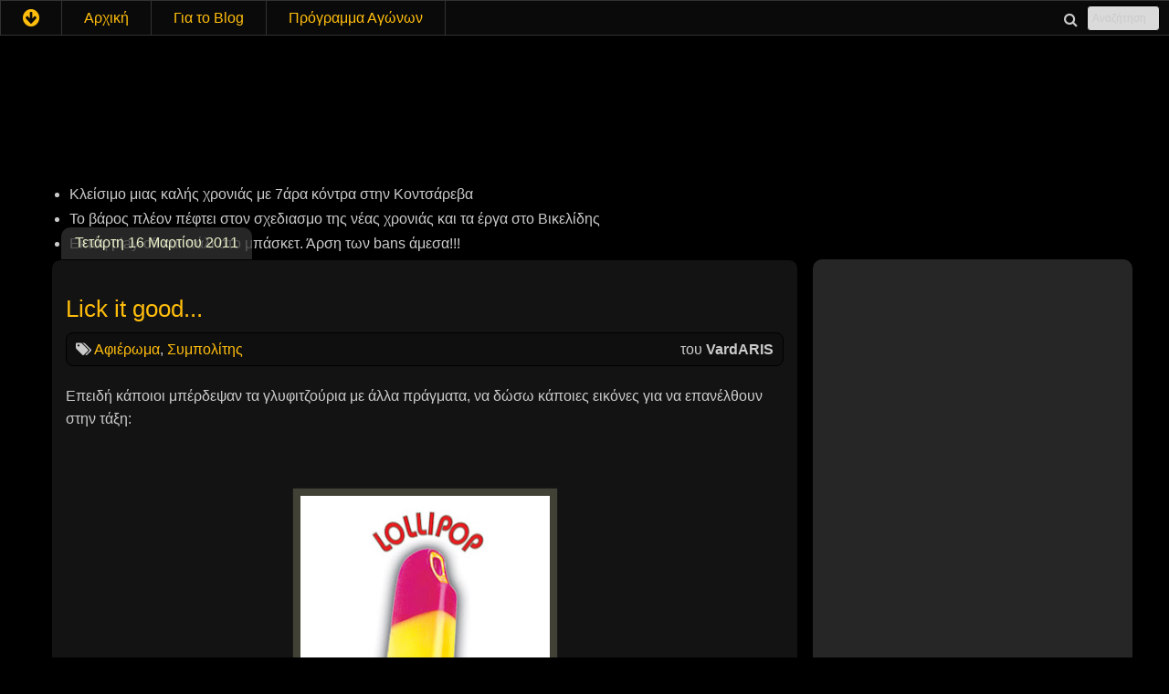

--- FILE ---
content_type: text/html; charset=UTF-8
request_url: https://arisgod.blogspot.com/2011/03/lick-it-good.html
body_size: 31260
content:
<!DOCTYPE html>
<html class='v2' dir='ltr' xmlns='http://www.w3.org/1999/xhtml' xmlns:b='http://www.google.com/2005/gml/b' xmlns:data='http://www.google.com/2005/gml/data' xmlns:expr='http://www.google.com/2005/gml/expr'>
<head>
<link href='https://www.blogger.com/static/v1/widgets/335934321-css_bundle_v2.css' rel='stylesheet' type='text/css'/>
<meta content='zhNWfODK65fepiUPUSnPt6w2jZMW5HdmMG__deizWrE' name='google-site-verification'/>
<meta content='text/html; charset=UTF-8' http-equiv='Content-Type'/>
<meta content='blogger' name='generator'/>
<link href='https://arisgod.blogspot.com/favicon.ico' rel='icon' type='image/x-icon'/>
<link href='http://arisgod.blogspot.com/2011/03/lick-it-good.html' rel='canonical'/>
<link rel="alternate" type="application/atom+xml" title="Άρης, God of War - Atom" href="https://arisgod.blogspot.com/feeds/posts/default" />
<link rel="alternate" type="application/rss+xml" title="Άρης, God of War - RSS" href="https://arisgod.blogspot.com/feeds/posts/default?alt=rss" />
<link rel="service.post" type="application/atom+xml" title="Άρης, God of War - Atom" href="https://www.blogger.com/feeds/1738460239077501198/posts/default" />

<link rel="alternate" type="application/atom+xml" title="Άρης, God of War - Atom" href="https://arisgod.blogspot.com/feeds/4182058543001543615/comments/default" />
<!--Can't find substitution for tag [blog.ieCssRetrofitLinks]-->
<link href='https://blogger.googleusercontent.com/img/b/R29vZ2xl/AVvXsEj-PH48KSuBFqNlTyQ77B1sfCB9pVoX8U0sa5hH7iPLbQAj3sOK4lzx7kmNS-VrAXW2Ug1aGc68HOFlnla1tQI3kae1ezlAB5GCo800ikaetsUpwE3P0vYkSlTFqrIWTupnU_XsfZQf42I/s320/201048181521_pirulo-lollipop.jpg' rel='image_src'/>
<meta content='http://arisgod.blogspot.com/2011/03/lick-it-good.html' property='og:url'/>
<meta content='Lick it good...' property='og:title'/>
<meta content='Επειδή κάποιοι μπέρδεψαν τα γλυφιτζούρια με άλλα πράγματα, να δώσω κάποιες εικόνες για να επανέλθουν στην τάξη:     ' property='og:description'/>
<meta content='https://blogger.googleusercontent.com/img/b/R29vZ2xl/AVvXsEj-PH48KSuBFqNlTyQ77B1sfCB9pVoX8U0sa5hH7iPLbQAj3sOK4lzx7kmNS-VrAXW2Ug1aGc68HOFlnla1tQI3kae1ezlAB5GCo800ikaetsUpwE3P0vYkSlTFqrIWTupnU_XsfZQf42I/w1200-h630-p-k-no-nu/201048181521_pirulo-lollipop.jpg' property='og:image'/>
<title>Lick it good... | Aris God Blog για τον ΆΡΗ - Άρης ποδόσφαιρο, μπάσκετ, οπαδοί</title>
<link href='https://maxcdn.bootstrapcdn.com/bootstrap/3.3.2/css/bootstrap.min.css' rel='stylesheet'/>
<script src='https://maxcdn.bootstrapcdn.com/bootstrap/3.3.2/js/bootstrap.min.js'></script>
<script src="//code.jquery.com/jquery-latest.js"></script>
<script src="//ajax.googleapis.com/ajax/libs/jquery/1.6.0/jquery.min.js"></script>
<script src='https://sites.google.com/site/arisgodfiles/jsc/jquery.scrollTo-1.4.3.1-min.js' type='text/javascript'></script>
<link href='https://sites.google.com/site/arisgodfiles/css-1/ticker-style.css' rel='stylesheet'/>
<script src='https://sites.google.com/site/arisgodfiles/jsc/jquery.ticker.js' type='text/javascript'></script>
<script src='https://sites.google.com/site/arisgodfiles/jsc/running-scripts.js' type='text/javascript'></script>
<script type='text/javascript'>
var defaultnoimage="https://blogger.googleusercontent.com/img/b/R29vZ2xl/AVvXsEgHDWlwA3JrD5YjIgQNgNDe-A1u8lHqkZiYbAXp9ANLBV3chfW_0h4N5XQixYAE4JW-cEOVgIPMxdSjgrcLp-Sz15t2-inudLkVaaYEAihH-kRybqbsO5c9Wods_gx5-RyQCCUhZNQRMYI/s400/noimage.png";
var maxresults=7;
var splittercolor="#d4eaf2";
var relatedpoststitle="Σχετικά Άρθρα";
</script>
<script src='https://sites.google.com/site/arisgodfiles/jsc/related-posts-with-thumbnails-for-blogger-pro.js' type='text/javascript'></script>
<meta content='IE=EmulateIE7' http-equiv='X-UA-Compatible'/>
<meta content='width=1100' name='viewport'/>
<style id='page-skin-1' type='text/css'><!--
/*
-----------------------------------------------
Blogger Template Style
Name:     Awesome Inc.
Designer: Tina Chen
URL:      tinachen.org
----------------------------------------------- */
/* Variable definitions
====================
<Variable name="keycolor" description="Main Color" type="color" default="#ffffff"/>
<Group description="Page" selector=".body-fauxcolumns-outer">
<Variable name="body.font" description="Font" type="font"
default="normal normal 13px Arial, Tahoma, Helvetica, FreeSans, sans-serif"/>
<Variable name="body.background.color" description="Background Color" type="color" default="#000000"/>
<Variable name="body.text.color" description="Text Color" type="color" default="#ffffff"/>
</Group>
<Group description="Links" selector=".main-inner">
<Variable name="link.color" description="Link Color" type="color" default="#888888"/>
<Variable name="link.visited.color" description="Visited Color" type="color" default="#444444"/>
<Variable name="link.hover.color" description="Hover Color" type="color" default="#cccccc"/>
</Group>
<Group description="Blog Title" selector=".header">
<Variable name="header.font" description="Title Font" type="font"
default="normal bold 40px Arial, Tahoma, Helvetica, FreeSans, sans-serif"/>
<Variable name="header.text.color" description="Title Color" type="color" default="#cbcbcb" />
<Variable name="header.background.color" description="Header Background" type="color" default="transparent" />
</Group>
<Group description="Blog Description" selector=".description">
<Variable name="description.font" description="Font" type="font"
default="normal normal 14px Arial, Tahoma, Helvetica, FreeSans, sans-serif"/>
<Variable name="description.text.color" description="Text Color" type="color"
default="#cbcbcb" />
</Group>
<Group description="Tabs Text" selector=".tabs-outer .PageList">
<Variable name="tabs.font" description="Font" type="font"
default="normal bold 14px Arial, Tahoma, Helvetica, FreeSans, sans-serif"/>
<Variable name="tabs.text.color" description="Text Color" type="color" default="#cbcbcb"/>
<Variable name="tabs.selected.text.color" description="Selected Color" type="color" default="#fafafa"/>
</Group>
<Group description="Tabs Background" selector=".tabs-outer .PageList">
<Variable name="tabs.background.color" description="Background Color" type="color" default="#141414"/>
<Variable name="tabs.selected.background.color" description="Selected Color" type="color" default="#444444"/>
<Variable name="tabs.border.color" description="Border Color" type="color" default="transparent"/>
</Group>
<Group description="Date Header" selector=".date-header">
<Variable name="date.font" description="Font" type="font"
default="normal normal 14px Arial, Tahoma, Helvetica, FreeSans, sans-serif"/>
<Variable name="date.text.color" description="Text Color" type="color" default="#666666"/>
<Variable name="date.border.color" description="Border Color" type="color" default="transparent"/>
</Group>
<Group description="Post Title" selector=".post">
<Variable name="post.title.font" description="Font" type="font"
default="normal bold 22px Arial, Tahoma, Helvetica, FreeSans, sans-serif"/>
<Variable name="post.title.text.color" description="Text Color" type="color" default="#cbcbcb"/>
</Group>
<Group description="Post Background" selector=".post">
<Variable name="post.background.color" description="Background Color" type="color" default="transparent" />
<Variable name="post.border.color" description="Border Color" type="color" default="transparent" />
<Variable name="post.border.bevel.color" description="Bevel Color" type="color" default="transparent"/>
</Group>
<Group description="Gadget Title" selector=".sidebar .widget">
<Variable name="widget.title.font" description="Font" type="font"
default="normal bold 14px Arial, Tahoma, Helvetica, FreeSans, sans-serif"/>
<Variable name="widget.title.text.color" description="Text Color" type="color" default="#cbcbcb"/>
</Group>
<Group description="Gadget Text" selector=".sidebar .widget">
<Variable name="widget.font" description="Font" type="font"
default="normal normal 14px Arial, Tahoma, Helvetica, FreeSans, sans-serif"/>
<Variable name="widget.text.color" description="Text Color" type="color" default="#cbcbcb"/>
<Variable name="widget.alternate.text.color" description="Alternate Color" type="color" default="#666666"/>
</Group>
<Group description="Gadget Links" selector=".sidebar .widget">
<Variable name="widget.link.color" description="Link Color" type="color" default="#ffbd0c"/>
<Variable name="widget.link.visited.color" description="Visited Color" type="color" default="#efdf53"/>
<Variable name="widget.link.hover.color" description="Hover Color" type="color" default="#242424"/>
</Group>
<Group description="Gadget Background" selector=".sidebar .widget">
<Variable name="widget.background.color" description="Background Color" type="color" default="#141414"/>
<Variable name="widget.border.color" description="Border Color" type="color" default="#222222"/>
<Variable name="widget.border.bevel.color" description="Bevel Color" type="color" default="#000000"/>
</Group>
<Group description="Sidebar Background" selector=".column-left-inner .column-right-inner">
<Variable name="widget.outer.background.color" description="Background Color" type="color" default="transparent" />
</Group>
<Group description="Images" selector=".main-inner">
<Variable name="image.background.color" description="Background Color" type="color" default="transparent"/>
<Variable name="image.border.color" description="Border Color" type="color" default="transparent"/>
</Group>
<Group description="Feed" selector=".blog-feeds">
<Variable name="feed.text.color" description="Text Color" type="color" default="#cbcbcb"/>
</Group>
<Group description="Feed Links" selector=".blog-feeds">
<Variable name="feed.link.color" description="Link Color" type="color" default="#ffbd0c"/>
<Variable name="feed.link.visited.color" description="Visited Color" type="color" default="#efdf53"/>
<Variable name="feed.link.hover.color" description="Hover Color" type="color" default="#242424"/>
</Group>
<Group description="Pager" selector=".blog-pager">
<Variable name="pager.background.color" description="Background Color" type="color" default="#131313" />
</Group>
<Group description="Footer" selector=".footer-outer">
<Variable name="footer.background.color" description="Background Color" type="color" default="transparent" />
<Variable name="footer.text.color" description="Text Color" type="color" default="#cbcbcb" />
</Group>
<Variable name="title.shadow.spread" description="Title Shadow" type="length" default="-1px"/>
<Variable name="body.background" description="Body Background" type="background"
color="#000000"
default="$(color) none repeat scroll top left"/>
<Variable name="body.background.gradient.cap" description="Body Gradient Cap" type="url"
default="none"/>
<Variable name="tabs.background.gradient" description="Tabs Background Gradient" type="url"
default="none"/>
<Variable name="header.background.gradient" description="Header Background Gradient" type="url" default="none" />
<Variable name="header.padding.top" description="Header Top Padding" type="length" default="22px" />
<Variable name="header.margin.top" description="Header Top Margin" type="length" default="0" />
<Variable name="header.margin.bottom" description="Header Bottom Margin" type="length" default="0" />
<Variable name="widget.padding.top" description="Widget Padding Top" type="length" default="8px" />
<Variable name="widget.padding.side" description="Widget Padding Side" type="length" default="15px" />
<Variable name="widget.outer.margin.top" description="Widget Top Margin" type="length" default="0" />
<Variable name="widget.outer.background.gradient" description="Gradient" type="url" default="none" />
<Variable name="widget.border.radius" description="Gadget Border Radius" type="length" default="0" />
<Variable name="outer.shadow.spread" description="Outer Shadow Size" type="length" default="0" />
<Variable name="date.header.border.radius.top" description="Date Header Border Radius Top" type="length" default="0" />
<Variable name="date.header.position" description="Date Header Position" type="length" default="15px" />
<Variable name="date.space" description="Date Space" type="length" default="30px" />
<Variable name="date.position" description="Date Float" type="string" default="static" />
<Variable name="date.padding.bottom" description="Date Padding Bottom" type="length" default="0" />
<Variable name="date.border.size" description="Date Border Size" type="length" default="0" />
<Variable name="date.background" description="Date Background" type="background" color="transparent"
default="$(color) none no-repeat scroll top left" />
<Variable name="date.last.space.bottom" description="Date Last Space Bottom" type="length"
default="20px" />
<Variable name="date.last.border.radius.bottom" description="Date Last bottom radius" type="length" default="10px" />
<Variable name="post.first.padding.top" description="First Post Padding Top" type="length" default="0" />
<Variable name="image.shadow.spread" description="Image Shadow Size" type="length" default="0"/>
<Variable name="image.border.radius" description="Image Border Radius" type="length" default="0"/>
<Variable name="separator.outdent" description="Separator Outdent" type="length" default="15px" />
<Variable name="title.separator.border.size" description="Widget Title Border Size" type="length" default="1px" />
<Variable name="list.separator.border.size" description="List Separator Border Size" type="length" default="1px" />
<Variable name="shadow.spread" description="Shadow Size" type="length" default="0"/>
<Variable name="startSide" description="Side where text starts in blog language" type="automatic" default="left"/>
<Variable name="endSide" description="Side where text ends in blog language" type="automatic" default="right"/>
<Variable name="date.side" description="Side where date header is placed" type="string" default="right"/>
<Variable name="pager.border.radius.top" description="Pager Border Top Radius" type="length" default="10px" />
<Variable name="pager.space.top" description="Pager Top Space" type="length" default="1em" />
<Variable name="footer.background.gradient" description="Background Gradient" type="url" default="none" />
*/
/* Content
----------------------------------------------- */
body {
font: normal normal 16px Arial, Tahoma, Helvetica, FreeSans, sans-serif;
color: #cbcbcb;
background: #000000 none no-repeat scroll center center;
}
html body .content-outer {
min-width: 0;
max-width: 100%;
width: 100%;
}
a:link {
text-decoration: none;
color: #ffbd0c;
-webkit-transition: all 0.3s linear;
-moz-transition: all 0.3s linear;
-ms-transition: all 0.3s linear;
-o-transition: all 0.3s linear;
transition: all 0.3s linear;
}
a:visited {
text-decoration: none;
color: #efdf53;
}
a:hover {
/*text-decoration: underline;*/
color: #242424;
}
.body-fauxcolumn-outer .cap-top {
position: absolute;
z-index: 1;
height: 276px;
width: 100%;
background: transparent none repeat-x scroll top left;
_background-image: none;
}
/* Columns
----------------------------------------------- */
.content-inner {
padding: 0;
}
.header-inner .section {
margin: 0 16px;
}
.tabs-inner .section {
margin: 0 16px;
}
.main-inner {
padding-top: 60px;
}
.main-inner .column-center-inner,
.main-inner .column-left-inner,
.main-inner .column-right-inner {
padding: 0 5px;
}
*+html body .main-inner .column-center-inner {
margin-top: -60px;
}
#layout .main-inner .column-center-inner {
margin-top: 0;
}
/* Header
----------------------------------------------- */
.header-outer {
margin: 14px 0 10px 0;
background: transparent url(//www.blogblog.com/1kt/awesomeinc/header_gradient_artsy.png) repeat scroll 0 0;
}
.Header h1 {
font: normal normal 38px Arial, Tahoma, Helvetica, FreeSans, sans-serif;
color: #323232;
text-shadow: 0 0 -1px #000000;
}
.Header h1 a {
color: #323232;
}
.Header .description {
font: normal normal 16px Arial, Tahoma, Helvetica, FreeSans, sans-serif;
color: #fafafa;
}
.header-inner .Header .titlewrapper,
.header-inner .Header .descriptionwrapper {
padding-left: 0;
padding-right: 0;
margin-bottom: 0;
}
.header-inner .Header .titlewrapper {
padding-top: 9px;
}
/* Tabs
----------------------------------------------- */
.tabs-outer {
overflow: hidden;
position: fixed;
z-index: 10000;
width: 100%;
background: transparent url(//www.blogblog.com/1kt/awesomeinc/tabs_gradient_artsy.png) repeat scroll 0 0;
background: #0a0a0a;
}
#layout .tabs-outer {
overflow: visible;
}
.tabs-inner {
float: left;
padding: 0!important;
}
.tabs-inner .section {
margin: 0;
}
.tabs-cap-top, .tabs-cap-bottom {
position: absolute;
width: 100%;
border-top: 1px solid #323232;
}
.tabs-cap-bottom {
bottom: 0;
}
.tabs-inner .widget li a {
display: inline-block;
margin: 0;
padding: .6em 1.5em;
font: normal normal 16px Arial, Tahoma, Helvetica, FreeSans, sans-serif;
color: #fafafa;
color: #ffbd0c;
border-top: 1px solid #323232;
border-bottom: 1px solid #323232;
border-left: 1px solid #323232;
}
.tabs-inner .widget li:last-child a {
border-right: 1px solid #323232;
}
.tabs-inner .widget li.selected a, .tabs-inner .widget li a:hover {
/*background: #242424 url(http://www.blogblog.com/1kt/awesomeinc/tabs_gradient_artsy.png) repeat-x scroll 0 -100px;
color: #ffbd0c;*/
background: #ffbd0c;
color: #000!important;
}
.tabs-inner .widget li a:hover {
background: #332900;
color: #ffbd0c!important;
}
/* Headings
----------------------------------------------- */
h2 {
font: normal normal 20px Arial, Tahoma, Helvetica, FreeSans, sans-serif;
color: #ffbd0c;
}
/* Widgets
----------------------------------------------- */
.main-inner .section {
margin: 0 27px;
padding: 0;
}
.main-inner .column-left-outer,
.main-inner .column-right-outer {
margin-top: 0;
}
#layout .main-inner .column-left-outer,
#layout .main-inner .column-right-outer {
margin-top: 0;
}
.main-inner .column-left-inner,
.main-inner .column-right-inner {
background: transparent url(//www.blogblog.com/1kt/awesomeinc/tabs_gradient_artsy.png) repeat 0 0;
-moz-box-shadow: 0 0 0 rgba(0, 0, 0, .2);
-webkit-box-shadow: 0 0 0 rgba(0, 0, 0, .2);
-goog-ms-box-shadow: 0 0 0 rgba(0, 0, 0, .2);
box-shadow: 0 0 0 rgba(0, 0, 0, .2);
-moz-border-radius: 10px;
-webkit-border-radius: 10px;
-goog-ms-border-radius: 10px;
border-radius: 10px;
}
#layout .main-inner .column-left-inner,
#layout .main-inner .column-right-inner {
margin-top: 0;
}
.sidebar .widget {
font: normal normal 14px Arial, Tahoma, Helvetica, FreeSans, sans-serif;
color: #cbcbcb;
}
.sidebar .widget a:link {
color: #ffbd0c;
}
.sidebar .widget a:visited {
color: #efdf53;
}
.sidebar .widget a:hover {
color: #131313;
background-color: #f1c232;
}
.sidebar .widget h2 {
text-shadow: 0 0 -1px #000000;
}
.main-inner .widget {
background-color: transparent;
border: 1px solid transparent;
padding: 0 0 15px;
margin: 20px -16px;
-moz-box-shadow: 0 0 0 rgba(0, 0, 0, .2);
-webkit-box-shadow: 0 0 0 rgba(0, 0, 0, .2);
-goog-ms-box-shadow: 0 0 0 rgba(0, 0, 0, .2);
box-shadow: 0 0 0 rgba(0, 0, 0, .2);
-moz-border-radius: 10px;
-webkit-border-radius: 10px;
-goog-ms-border-radius: 10px;
border-radius: 10px;
}
.main-inner .widget h2 {
margin: 0 -0;
padding: .6em 0 .5em;
border-bottom: 1px solid transparent;
}
.footer-inner .widget h2 {
padding: 0 0 .4em;
border-bottom: 1px solid transparent;
}
.main-inner .widget h2 + div, .footer-inner .widget h2 + div {
border-top: 0 solid transparent;
padding-top: 8px;
}
.main-inner .widget .widget-content {
margin: 0 -0;
padding: 7px 0 0;
}
.main-inner .widget ul, .main-inner .widget #ArchiveList ul.flat {
margin: -8px -15px 0;
padding: 0;
list-style: none;
}
.main-inner .widget #ArchiveList {
margin: -8px 0 0;
}
.main-inner .widget ul li, .main-inner .widget #ArchiveList ul.flat li {
padding: .5em 15px;
text-indent: 0;
color: #cbcbcb;
border-top: 0 solid transparent;
border-bottom: 1px solid transparent;
}
.main-inner .widget #ArchiveList ul li {
padding-top: .25em;
padding-bottom: .25em;
}
.main-inner .widget ul li:first-child, .main-inner .widget #ArchiveList ul.flat li:first-child {
border-top: none;
}
.main-inner .widget ul li:last-child, .main-inner .widget #ArchiveList ul.flat li:last-child {
border-bottom: none;
}
.post-body {
position: relative;
}
.main-inner .widget .post-body ul {
padding: 0 2.5em;
margin: .5em 0;
list-style: disc;
}
.main-inner .widget .post-body ul li {
padding: 0.25em 0;
margin-bottom: .25em;
color: #cbcbcb;
border: none;
}
.footer-inner .widget ul {
padding: 0;
list-style: none;
}
.widget .zippy {
color: #cbcbcb;
}
/* Posts
----------------------------------------------- */
body .main-inner .Blog {
padding: 0;
margin-bottom: 1em;
background-color: transparent;
border: none;
-moz-box-shadow: 0 0 0 rgba(0, 0, 0, 0);
-webkit-box-shadow: 0 0 0 rgba(0, 0, 0, 0);
-goog-ms-box-shadow: 0 0 0 rgba(0, 0, 0, 0);
box-shadow: 0 0 0 rgba(0, 0, 0, 0);
}
.main-inner .section:last-child .Blog:last-child {
padding: 0;
margin-bottom: 1em;
}
.main-inner .widget h2.date-header {
margin: 0 -15px 1px;
padding: 0 0 0 0;
font: normal normal 16px Arial, Tahoma, Helvetica, FreeSans, sans-serif;
color: #ecf3cb;
background: transparent url(//www.blogblog.com/1kt/awesomeinc/tabs_gradient_artsy.png) repeat fixed center center;
border-top: 0 solid #323232;
border-bottom: 1px solid transparent;
-moz-border-radius-topleft: 10px;
-moz-border-radius-topright: 10px;
-webkit-border-top-left-radius: 10px;
-webkit-border-top-right-radius: 10px;
border-top-left-radius: 10px;
border-top-right-radius: 10px;
position: absolute;
bottom: 100%;
left: 25px;
text-shadow: 0 0 -1px #000000;
}
.main-inner .widget h2.date-header span {
font: normal normal 16px Arial, Tahoma, Helvetica, FreeSans, sans-serif;
display: block;
padding: .5em 15px;
border-left: 0 solid #323232;
border-right: 0 solid #323232;
}
.date-outer {
position: relative;
margin: 60px 0 20px;
padding: 0 15px;
background-color: #131313;
border: 1px solid #000000;
-moz-box-shadow: 0 0 0 rgba(0, 0, 0, .2);
-webkit-box-shadow: 0 0 0 rgba(0, 0, 0, .2);
-goog-ms-box-shadow: 0 0 0 rgba(0, 0, 0, .2);
box-shadow: 0 0 0 rgba(0, 0, 0, .2);
-moz-border-radius: 10px;
-webkit-border-radius: 10px;
-goog-ms-border-radius: 10px;
border-radius: 10px;
}
.date-outer:first-child {
margin-top: 0;
}
.date-outer:last-child {
margin-bottom: 0;
-moz-border-radius-bottomleft: 0;
-moz-border-radius-bottomright: 0;
-webkit-border-bottom-left-radius: 0;
-webkit-border-bottom-right-radius: 0;
-goog-ms-border-bottom-left-radius: 0;
-goog-ms-border-bottom-right-radius: 0;
border-bottom-left-radius: 0;
border-bottom-right-radius: 0;
}
.date-posts {
margin: 0 -0;
padding: 0 0;
clear: both;
}
.post-outer, .inline-ad {
border-top: 1px solid #000000;
margin: 0 -0;
padding: 15px 0;
}
.post-outer {
padding-bottom: 10px;
}
.post-outer:first-child {
padding-top: 10px;
border-top: none;
}
.post-outer:last-child, .inline-ad:last-child {
border-bottom: none;
}
.post-body {
position: relative;
}
.post-body img {
padding: 8px;
background: #414135;
border: 1px solid #191918;
-moz-box-shadow: 0 0 0 rgba(0, 0, 0, .2);
-webkit-box-shadow: 0 0 0 rgba(0, 0, 0, .2);
box-shadow: 0 0 0 rgba(0, 0, 0, .2);
-moz-border-radius: 0;
-webkit-border-radius: 0;
border-radius: 0;
}
div.separator a:hover {
background: none;
}
div.separator a:hover img {
background: #f1c232;
}
h1.post-title {
font: normal normal 26px Arial, Tahoma, Helvetica, FreeSans, sans-serif;
color: #ffbd0c;
}
h1.post-title a {
font: normal normal 26px Arial, Tahoma, Helvetica, FreeSans, sans-serif;
color: #ffbd0c;
}
h1.post-title a:hover {
color: #242424;
text-decoration: underline;
}
.post-body  h2,
.post-body  h3,
.post-body  h4 {
color: #ffbd0c!important;
margin: 1.6em 0 0.8em 0!important;
padding: 0!important;
}
.post-body  div,
.post-body  ul,
.post-body  ol {
margin: 0.8em 0!important;
padding-top: 0!important;
padding-bottom: 0!important;
color: #cbcbcb!important;
}
.post-body br {
line-height: 0.8em
}
.post-header {
margin: 0 0 1em;
}
.post-body {
line-height: 1.6em;
}
.post-outer h2 {
color: #cbcbcb;
}
.post-footer {
margin: 1.5em 0 0;
}
#blog-pager {
padding: 15px;
font-size: 120%;
background-color: #191919;
border: 1px solid transparent;
-moz-box-shadow: 0 0 0 rgba(0, 0, 0, .2);
-webkit-box-shadow: 0 0 0 rgba(0, 0, 0, .2);
-goog-ms-box-shadow: 0 0 0 rgba(0, 0, 0, .2);
box-shadow: 0 0 0 rgba(0, 0, 0, .2);
-moz-border-radius: 10px;
-webkit-border-radius: 10px;
-goog-ms-border-radius: 10px;
border-radius: 10px;
-moz-border-radius-topleft: 0;
-moz-border-radius-topright: 0;
-webkit-border-top-left-radius: 0;
-webkit-border-top-right-radius: 0;
-goog-ms-border-top-left-radius: 0;
-goog-ms-border-top-right-radius: 0;
border-top-left-radius: 0;
border-top-right-radius-topright: 0;
margin-top: 0;
}
.blog-feeds, .post-feeds {
margin: 1em 0;
text-align: center;
color: #cbcbcb;
}
.blog-feeds a, .post-feeds a {
color: #ffbd0c;
}
.blog-feeds a:visited, .post-feeds a:visited {
color: #efdf53;
}
.blog-feeds a:hover, .post-feeds a:hover {
color: #131313;
}
.post-outer .comments {
margin-top: 2em;
}
/* Footer
----------------------------------------------- */
.footer-outer {
margin: -0 0 -1px;
padding: 0 0 0;
color: #cbcbcb;
overflow: hidden;
}
.footer-fauxborder-left {
border-top: 1px solid transparent;
background: transparent url(//www.blogblog.com/1kt/awesomeinc/header_gradient_artsy.png) repeat scroll 0 0;
-moz-box-shadow: 0 0 0 rgba(0, 0, 0, .2);
-webkit-box-shadow: 0 0 0 rgba(0, 0, 0, .2);
-goog-ms-box-shadow: 0 0 0 rgba(0, 0, 0, .2);
box-shadow: 0 0 0 rgba(0, 0, 0, .2);
margin: 0 -0;
}
.navbar { visibillity: hidden; }
body { padding-top: 0px;}
#header { height: 150px; background: none!important;}
.header-outer { background: none!important;}
#Header1 { display: none; }
.date-posts a:hover, h1.post-title a:hover { background: #f1c232; color:#000; text-decoration: none;}
.post-author { float: right; }
.fn { font-weight: bold; }
.post-labels { float: left; width: 70%; }
.item-control { float: right; }
.post-header {
margin: 10px 0 20px 0;
clear: both;
padding: 5px 10px;
border: 1px solid #000;
background: #0f0f0f;
overflow: hidden;
/*CSS3 magic */
border-radius: 8px; /* CSS 3 */
-moz-border-radius: 8px; /* Gecko */
-webkit-border-radius: 8px; /* Webkit */}
.post-share-buttons {float: right; width: 30%; }
.post-share-buttons a {float: right; }
.goog-inline-block.dummy-container { display: none;}
/*------ BlockQuotes ---------*/
blockquote {
position: relative;
margin: 20px 0;
padding: 10px 20px;
font-size: 1.2em;
text-indent: 40px;
border-left: 10px solid #f1c232;
background: #0f0f0f;
quotes: "\201D""\2018""\2019";
}
blockquote:before {
color: #f1c232;
content: open-quote;
font-size: 5em;
line-height: 0.1em;
position: absolute;
top: 45px;
left: -20px;
}
/*--------  Begin page content CSS -------------*/
/*------ Jump Link ---------*/
.post-footer-line-2 {
margin: 0 0 20px 0;
/*padding: 1.5%;*/
width: 100%;
background: #0f0f0f;
border: 1px solid #000;
/*CSS3 magic */
border-radius: 10px; /* CSS 3 */
-moz-border-radius: 10px; /* Gecko */
-webkit-border-radius: 10px; /* Webkit */
overflow: hidden;
}
.post-footer a {
}
.post-footer .post-comment-link a { float: left; display: block; width: 48%; padding: 1%;}
.post-footer .post-comment-link a:hover { width: 46%; padding-left: 3%;}
.post-footer .jump-link { float: right; width: 47%; }
.post-footer .jump-link a { text-align:right; display:block; width: 95%; padding: 2%; float: right;}
.post-footer .jump-link a:hover { width:90%; padding-right: 7%;}
/*-------- Comment Settings -------------*/
#comments h4 { margin-bottom: 20px; }
#comments-block.avatar-comment-indent { margin:0; position:relative; }
#comments-block dl dd {
height: auto;
overflow: auto;
padding-bottom: 1px;
width: auto;
}
.comment-simple, .comment-special {
padding: 10px;
background: #0f0f0f;
border: 1px solid #000;
margin: 0 0 20px 0;
/*CSS3 magic */
border-radius: 10px; /* CSS 3 */
-moz-border-radius: 10px; /* Gecko */
-webkit-border-radius: 10px; /* Webkit */
overflow: hidden;
}
.comment-special { background: #131313; color: #f7f7f7; border: 1px solid #f1c232;}
.comment-special a { color: #f1c232; }
#comments-block .avatar-image-container { left: 10px; }
#comments-block .avatar-image-container img {
background: #000 url('https://sites.google.com/site/arisgodfiles/img/default-user.jpg') no-repeat 50% 50%;
}
.numberingcomments { font-size: 24px; color: #fff; float: right;}
.comment-timestamp { display: block; font-size: 10px; }
#comments .comment-author {padding-left: 45px}
#comments .avatar-comment-indent .comment-author{margin-left:0; padding-left:45px; padding-bottom: 15px; border-bottom: 1px solid #131313;}
#comments dd.comment-body { margin: 0; padding: 10px 0 0 0;}
#comments .comment-simple .comment-author { border-bottom: 1px solid #131313; }
div.comment-form, div.comment-form iframe {
width: 100%;
max-width: 100%;
}
/*-- Popular Posts --*/
.popular-posts .item-thumbnail { float: left; margin: 0; width: 20%;}
.popular-posts .item-thumbnail img { padding: 2px; background: #fff; width: 50px; height: 50px; margin: 0;}
.popular-posts .item-title { font-weight: bold;}
.popular-posts .item-snippet { font-size: 12px; float: left; width: 80%; }
/*---- Styling for Tabs -----*/
.sidebar ul.tabs {
margin: 0 0 20px 0;
padding: 0;
float: left;
list-style: none;
height: 26px; /*--Set height of tabs--*/
width: 100%;
}
.sidebar ul.tabs li {
float: left;
margin: 0;
padding: 0;
overflow: hidden;
position: relative;
width: 50%;
}
.sidebar ul.tabs li a {
text-decoration: none;
color: #d3d3d3;
display: block;
padding: 0 10px 1px 10px;
margin: 0 10px 0 0;
outline: none;
background: #393838;
height: 25px;
line-height: 27px;
border: 1px solid #7d7d7d;
/*CSS3 magic */
border-radius: 8px; /* CSS 3 */
-moz-border-radius: 8px; /* Gecko */
-webkit-border-radius: 8px; /* Webkit */
}
.sidebar ul.tabs li a:hover {
background: #555555;
text-decoration: none;
color: #d3d3d3;
}
.sidebar ul.tabs li.active a:hover,
.sidebar ul.tabs li.active a  {
background: #f3cb0f;
color: #242424;
border: 1px solid #be8e00;
}
.sidebar ul.tabs li a img {
vertical-align: middle;
margin: 3px 8px 0 0;
float: left;
}
.tab_container {
overflow: hidden;
clear: both;
float: left;
width: 100%;
background: none;
}
/* ------ TABLES ------ */
.sidebar table { width: 100%;}
.sidebar tr.aris, .sidebar table strong, .sidebar table b {color: #f3cb0b;}
.sidebar table.rank {margin-bottom: 10px;}
.sidebar .rank tr:nth-child(odd) {background: #212121;}
.sidebar .soccer tr:nth-child(1) {background: #212141; }
.sidebar .soccer tr:nth-child(2) {background: #213121; }
.sidebar .soccer tr:nth-child(3),
.sidebar .soccer tr:nth-child(4),
.sidebar .soccer tr:nth-child(5) {background: #213121; }
.sidebar .soccer tr:nth-child(16),
.sidebar .soccer tr:nth-child(17),
.sidebar .soccer tr:nth-child(18) {background: #312121; }
.sidebar .basket tr:nth-child(1) {background: #212141; }
.sidebar .basket tr:nth-child(2),
.sidebar .basket tr:nth-child(3),
.sidebar .basket tr:nth-child(4),
.sidebar .basket tr:nth-child(5),
.sidebar .basket tr:nth-child(6),
.sidebar .basket tr:nth-child(7),
.sidebar .basket tr:nth-child(8) {background: #213121; }
.sidebar .basket tr:nth-child(13),
.sidebar .basket tr:nth-child(14) {background: #312121; }
.sidebar td, .sidebar th { border-bottom: 1px solid #3b3b3b;
padding: 4px 5px; text-align: left; }
.sidebar tr:hover { background: #444444;}
.sidebar tr.head th { border-bottom: 2px solid #7d7d7d; background: #191919; }
.sidebar thead th:first-child { border-radius: 8px 0 0 0; }
.sidebar thead th:last-child { border-radius: 0 8px 0 0; }
.sidebar tbody tr:last-child th:first-child { border-radius: 0 0 0 8px; }
.sidebar tbody tr:last-child td:first-child { border-radius: 0 0 0 8px; }
.sidebar tbody tr:last-child td:last-child { border-radius: 0 0 8px 0; }
table.all-matches {
margin-bottom: 10px;
width: 100%;
}
table.all-matches thead tr { background: #0f0f0f; }
table.all-matches tr:nth-child(odd) {background: #212121;}
table.all-matches tr.win { background: #213121; }
table.all-matches tr.tie { background: #212141; }
table.all-matches tr.defeat{ background: #312121; }
table.all-matches tr td,
table.all-matches tr th {
border-bottom: 1px solid #3b3b3b;
text-align: center;
}
table.all-matches td,
table.all-matches th {
padding: 5px 0px;
text-align: center;
}
table.all-matches tr.head th {
padding: 5px 0px;
border-bottom: 2px solid #3b3b3b;
text-align: center;
background: #0f0f0f;
}
table.all-matches tr:hover { background: #000; }
table.all-matches img { border: none; padding: 2px; margin: 0; vertical-align: middle;}
table.all-matches strong, table.all-matches b { color: #f1c232;}
/* ------ AVATARS ------ */
.avatar {
float: left;
border: 1px solid #c6c6c6;
display: block;
margin-right: 10px;
margin-bottom: 5px;
}
.avatar-image-container img {
background:url(https://lh3.googleusercontent.com/blogger_img_proxy/AEn0k_srdWeFPdE0ITrxkxb3jn3B0AkDVAX3jTYR1rKdV1L3Om2TcMjQ4beUBmbYP5v8FlpD4rZmbTMLjV7NcXDT32BzqGZpO448hx3gQCdAO_x9SWWFQBqc7F7WhA0=s0-d) no-repeat;
width:35px;
height:35px;
}
/* ------ RELATED POSTS ------ */
#related-posts {
float: center;
text-transform: none;
height: 100%;
min-height: 100%;
margin-right: 0!important;
margin-top: -20px;
overflow: hidden;
}
#related-posts h2{ color: #f1c232; padding: 10px 20px;}
#related-posts a{ color: #f1c232; width: 13%; }
#related-posts  a:hover { background-color: #f1c232; color: #000; }
#related-posts a img {
width: 100%!important;
height: auto!important;
}
#related-posts a div {
width: auto!important;
padding: 0!important;
height: auto!important;
font-size: 1em!important;
}
.main-outer {  }
.footer-outer { background: url(https://sites.google.com/site/arisgodfiles/img/footer_background.jpg) no-repeat 50% 100%; }
.footer-inner { background: none;}
.footer-fauxborder-left { background: none; }
.footer-outer h2 { color: #f6f6eb; }
.footer-inner .links {	height: 110px; }
.footer-inner .links ul {
margin: 0;
padding: 0;
}
.footer-inner .links li {
width: 33%;
float: left;
list-style: none;
}
.footer-inner .links li a {
display:block;
text-decoration: none;
height: 70px;
padding: 40px 0 0 90px;
color: #fff;
}
.footer-inner .links li a:hover {
color: #cc9800;
}
.footer-inner .links li a.arisFC { background: url(https://lh3.googleusercontent.com/blogger_img_proxy/AEn0k_v1nLW7-ic5qDlzZq1RGPVwCS3qo6GYzumWBhYYlGLqILkGW88910AoXKAkbJp1iKDNqLeLW2Hq7xyuoIbawmHNuK_NWSo6yc-sMybhtnRNpVzzbhbTrANJJsaWiWo=s0-d) no-repeat 10px 50%; }
.footer-inner .links li a.arisBC { background: url(https://lh3.googleusercontent.com/blogger_img_proxy/AEn0k_tt-2o4gPEEbjvO97vcDyXrWpqq5SiQuIn-3NrXL4IxIb4A-6ahKyMsgl9atlZmbE6jrP4MeC7_14a8bEEulsz7iuS-GcqAROIGMZ3dCsLcOygr2dyngJFSL3UTgg0n=s0-d) no-repeat 10px 50%; }
.footer-inner .links li a.arisMEMBERS { background: url(https://lh3.googleusercontent.com/blogger_img_proxy/AEn0k_tYlz0UjGcMfLC6-TUKLisU5NC4xGXh_VTIjpCOkHObWlHRX6J34igDj1gr3g-kMDr7P6ijpQt6Zroq8x6bZ8LIZKe91uDiXLRttc1vD4k23tJVxOExovIl-qcUhzmJdgmm2Pc=s0-d) no-repeat 10px 50%; }
.footer-inner .links li a.arisFM { background: url(https://lh3.googleusercontent.com/blogger_img_proxy/AEn0k_trqj6Fv7YYL0S5fGhr5h20BP5QicEtDoIfznPqj7NEZlR9WB-EKyYiIBtE74PTyWoQVu2g8k75eVWxoCqcJGUcmWOd0QK4QkiRm27re_pCW2TtTaeD-NPqSk5Hpac=s0-d) no-repeat 10px 50%; }
.footer-inner a { color: #cdbc5e; }
.footer-inner a:visited { color: #99994c; }
.footer-inner a:hover { background: #99994c; color: #fff; text-decoration: none;}
#Attribution1 { display: none; }
/*--- Blog List 1-----*/
#BlogList1 {background: #0a0a0a; border-radius: 10px;
-webkit-border-radius: 10px;
-moz-border-radius: 10px; padding: 10px; }
#BlogList1_blogs { overflow: hidden; }
#BlogList1_blogs li { float: left; width: 20%; clear: none;}
#BlogList1_blogs li div[style] { display: none !important;}
#BlogList1_blogs .blog-title {margin-bottom: 5px; border-bottom: 1px solid #262626; height: 20px; overflow: hidden;}
#BlogList1_blogs .item-title {font-weight: bold; font-size: 12px;}
#BlogList1_blogs .item-content { position:relative; height: 117px; padding-bottom: 20px; overflow:hidden;}
#BlogList1_blogs .item-thumbnail { margin: 0; width: 60px; float: left;}
#BlogList1_blogs .item-thumbnail img { width: 50px; height: 50px; margin: 0; padding: 2px; background: #868686;}
#BlogList1_blogs .item-snippet { font-size: 12px; }
#BlogList1_blogs .item-time { position: absolute; top: 120px; color: #868686; font-size: 11px; text-align: right; background: #0a0a0a; width: 100%; }
#BlogList1_blogs .blog-icon {display: none; }
/*-- To text sto footer */
#Text1 { text-align: center; }
/* ------ SEARCH ------ */
#HTML11 h2 {display: none; }
#HTML11 {	position: fixed;
top: -50px;
right: 10px;
z-index: 20000;
top: 3px;
}
#HTML11 form {
padding: 0;
margin: 0;
}
#HTML11 i { float: right; margin-right: 10px; margin-top: 10px; }
input#search-box {
background: #dadada;
border: 1px solid #000;
padding: 5px;
width: 80px;
border-radius: 4px;
-webkit-border-radius: 4px;
margin-top: 3px;
-moz-border-radius: 4px;
box-shadow: -1px -1px 2px rgba(0,0,0,.3), 0 0 1px rgba(0,0,0,.2);
-webkit-box-shadow: -1px -1px 2px rgba(0,0,0,.3), 0 0 1px rgba(0,0,0,.2);
-moz-box-shadow: -1px -1px 2px rgba(0,0,0,.3), 0 0 1px rgba(0,0,0,.2);
font-size: 12px;
-webkit-transition: all 0.2s ease-in;
-moz-transition: all 0.2s ease-in;
-ms-transition: all 0.2s ease-in;
-o-transition: all 0.2s ease-in;
transition: all 0.2s ease-in;
float: right;
}
input#search-box:hover {
border: 1px solid #eeb100;
}
input#search-box:focus {
width: 200px;
background: #fff;
border: 1px solid #eeb100;
}
/*---- to html pou periexei LOGO */
#HTML9 h2 {display: none; }
#HTML9 a.logo { display: block; width: 550px; height: 100px; text-indent: -5000em;}
#HTML9 { position: absolute; top: -260px; left: -630px; }
/*---- to html pou periexei link to-footer */
#HTML10 h2 {display: none; }
#HTML10 a.to-footer { color: #ffbd0c; font-weight: bold; }
#HTML10 { position: absolute; top: -100px; right: 20px; }
/*---- to html pou periexei link to-top */
#HTML7 h2 {display: none; }
#HTML7 { margin: 0; text-align: right; }
#HTML7 a.to-top {
padding: 10px 20px;
background: #332900;
border-radius: 8px;
-webkit-border-radius: 8px;
-moz-border-radius: 8px;
color: #ffbd0c;
display: block;
width: 160px;
float: right;
}
#HTML7 a.to-top:hover {
background-color: #423602;}
#HTML8, #HTML17 h2 {display: none; }
#HTML3 h2 {display: none; }
#HTML3 { margin-top: -30px; }
#HTML5 { margin-top: 0px; }
/* ------ POLLS ------
.pds-box, .pds-box-outer, .pds-box-inner, .pds-box-top {
background: none !important;
}
.pds-box { width: 100% !important; }
.pds-box-top { padding: 0 !important; }
#Gadget1 .gadgets-gadget-container {
background: #797979;
border-radius: 8px;
-webkit-border-radius: 8px;
-moz-border-radius: 8px;
padding: 5px 10px;
-moz-box-sizing:border-box;
-webkit-box-sizing:border-box;
box-sizing:border-box;
}
div#Poll1 #widget-content {
color: #fff;
font: 12px Arial;
border-radius: 5px;
background: #fff;
height: 200px;
}
*/
/* ------ BUTTONS ------ */
ul.btn-menu { width: 100%; clear: both; margin:0; padding:0; padding-top: 100px; overflow: hidden; }
ul.btn-menu li { float: left; list-style: none; margin:0; padding: 0;}
a.btn {
-moz-border-radius: 4px;
-webkit-border-radius: 4px;
border-radius: 4px;
-moz-box-shadow: 0 5px 0 #957921;
-webkit-box-shadow: 0 5px 0 #957921;
box-shadow: 0 5px 0 #957921;
background: #ffbd0c;
color: #131313;
padding: 5px 20px 3px;
font-size: 1.2em;
position: relative;
font-family: "Open Sans", "Arial", san serif;
text-decoration: none;
margin-right: 10px;
}
a.btn:hover {
background: #ffdd73;
-moz-box-shadow: 0 5px 0 #b79732;
-webkit-box-shadow: 0 5px 0 #b79732;
box-shadow: 0 5px 0 #b79732;
text-decoration: none;
}
a.btn:active, a.active, a.active:hover {
top: 5px;
-moz-box-shadow: none;
-webkit-box-shadow: none;
box-shadow: none;
background: #957921;
}
/* ------ BACK TO TOP ------ */
#BackToTop{
display: none;
position: fixed;
width: 50px;
height: 50px;
bottom: 180px;
right: 4%;
cursor: pointer;
z-index: 10000;
}
#BackToTop span{
position: absolute;
width: 50px;
height: 50px;
top: 0;
left: 0;
background: rgba(255,255,255,.2);
text-align: center;
line-height: 50px;
color: #ffbd0c;
font-weight: 700;
font-size: 30px;
-webkit-border-radius: 25px;
-moz-border-radius: 25px;
-ms-border-radius: 25px;
-o-border-radius: 25px;
border-radius: 25px;
}
#BackToTop:hover span{
background: rgba(255,189,12,1);
color: #000;
}
#HTML18 { top: 135px; }
#HTML18 h2 { display:none; }
.header-inner .widget { margin: 0!important; }
.marquee {
width: 100%;
height: 40px;
margin: 0 auto;
overflow: hidden;
position: relative;
border: 1px solid #000;
background-color: rgba(0,0,0,0.7);
-webkit-border-radius: 10px;
border-radius: 10px;
-webkit-transition: background-color 350ms;
-moz-transition: background-color 350ms;
transition: background-color 350ms;
}
.marquee p {
position: absolute;
width: 100%;
height: 100%;
margin: 0;
line-height: 40px;
text-align: center;
transform:translateX(100%);
-moz-transform:translateX(100%);
-webkit-transform:translateX(100%);
}
.marquee p:nth-child(1) {
animation: left-one 15s ease infinite;
-moz-animation: left-one 15s ease infinite;
-webkit-animation: left-one 15s ease infinite;
}
.marquee p:nth-child(2) {
animation: left-two 15s ease infinite;
-moz-animation: left-two 15s ease infinite;
-webkit-animation: left-two 15s ease infinite;
}
/*================================
Move the Marquee to the Left
==================================*/
/** Mozilla Firefox Keyframes **/
@-moz-keyframes left-one {
0%	{
-moz-transform:translateX(100%);
}
10% {
-moz-transform:translateX(0);
}
40% {
-moz-transform:translateX(0);
}
50% {
-moz-transform:translateX(-100%);
}
100%{
-moz-transform:translateX(-100%);
}
}
@-moz-keyframes left-two {
0% {
-moz-transform:translateX(100%);
}
50% {
-moz-transform:translateX(100%);
}
60% {
-moz-transform:translateX(0);
}
90% {
-moz-transform:translateX(0);
}
100%{
-moz-transform:translateX(-100%);
}
}
/** Webkit Keyframes **/
@-webkit-keyframes left-one {
0% {
-webkit-transform:translateX(100%);
}
10% {
-webkit-transform:translateX(0);
}
40% {
-webkit-transform:translateX(0);
}
50% {
-webkit-transform:translateX(-100%);
}
100%{
-webkit-transform:translateX(-100%);
}
}
@-webkit-keyframes left-two {
0% {
-webkit-transform:translateX(100%);
}
50% {
-webkit-transform:translateX(100%);
}
60% {
-webkit-transform:translateX(0);
}
90% {
-webkit-transform:translateX(0);
}
100%{
-webkit-transform:translateX(-100%);
}
}
a.trigger, a.trigger:visited {
float: right;
position: relative;
z-index:1000;
margin: 5px;
color: #eeb100!important;
-webkit-transition: all 0.3s linear;
-moz-transition: all 0.3s linear;
-ms-transition: all 0.3s linear;
-o-transition: all 0.3s linear;
transition: all 0.3s linear;
}
a.trigger:hover {
background: none!important;
}
.next-matches tbody tr th:nth-child(2) { display: none; }
.next-matches tbody tr td:nth-child(4) { display: none; }
--></style>
<style id='template-skin-1' type='text/css'><!--
body {
min-width: 1200px;
}
.content-outer, .content-fauxcolumn-outer, .region-inner {
min-width: 1200px;
max-width: 1200px;
_width: 1200px;
}
.main-inner .columns {
padding-left: 0px;
padding-right: 350px;
}
.main-inner .fauxcolumn-center-outer {
left: 0px;
right: 350px;
/* IE6 does not respect left and right together */
_width: expression(this.parentNode.offsetWidth -
parseInt("0px") -
parseInt("350px") + 'px');
}
.main-inner .fauxcolumn-left-outer {
width: 0px;
}
.main-inner .fauxcolumn-right-outer {
width: 350px;
}
.main-inner .column-left-outer {
width: 0px;
right: 100%;
margin-left: -0px;
}
.main-inner .column-right-outer {
width: 350px;
margin-right: -350px;
}
#layout {
min-width: 0;
}
#layout .content-outer {
min-width: 0;
width: 800px;
}
#layout .region-inner {
min-width: 0;
width: auto;
}
--></style>
<script type='text/javascript'>

  var _gaq = _gaq || [];
  _gaq.push(['_setAccount', 'UA-8361592-2']);
  _gaq.push(['_trackPageview']);

  (function() {
    var ga = document.createElement('script'); ga.type = 'text/javascript'; ga.async = true;
    ga.src = ('https:' == document.location.protocol ? 'https://ssl' : 'http://www') + '.google-analytics.com/ga.js';
    var s = document.getElementsByTagName('script')[0]; s.parentNode.insertBefore(ga, s);
  })();

</script>
<link href='https://sites.google.com/site/arisgodfiles/img/favicon.gif?attredirects=0' rel='shortcut icon'/>
<link href='https://sites.google.com/site/arisgodfiles/img/favicon.gif?attredirects=0' rel='shortcut icon' type='image/vnd.microsoft.icon'/>
<link href='https://sites.google.com/site/arisgodfiles/img/favicon.gif?attredirects=0' rel='icon'/>
<link href='https://sites.google.com/site/arisgodfiles/img/favicon.gif?attredirects=0' rel='icon' type='image/vnd.microsoft.icon'/>
<link href='https://sites.google.com/site/arisgodfiles/css-1/animate-custom.css' rel='stylesheet'/>
<link href='//netdna.bootstrapcdn.com/font-awesome/3.2.1/css/font-awesome.css' rel='stylesheet'/>
<link href='//netdna.bootstrapcdn.com/font-awesome/4.3.0/css/font-awesome.css' rel='stylesheet'/>
<link href='https://www.blogger.com/dyn-css/authorization.css?targetBlogID=1738460239077501198&amp;zx=fc522e77-3cd4-4fcb-bfd3-9375ed3b19ee' media='none' onload='if(media!=&#39;all&#39;)media=&#39;all&#39;' rel='stylesheet'/><noscript><link href='https://www.blogger.com/dyn-css/authorization.css?targetBlogID=1738460239077501198&amp;zx=fc522e77-3cd4-4fcb-bfd3-9375ed3b19ee' rel='stylesheet'/></noscript>
<meta name='google-adsense-platform-account' content='ca-host-pub-1556223355139109'/>
<meta name='google-adsense-platform-domain' content='blogspot.com'/>

</head>
<body class='loading'>
<div class='tabs-outer'>
<div class='tabs-cap-top cap-top'>
<div class='cap-left'></div>
<div class='cap-right'></div>
</div>
<div class='fauxborder-left tabs-fauxborder-left'>
<div class='fauxborder-right tabs-fauxborder-right'></div>
<div class='region-inner tabs-inner'>
<div class='tabs section' id='crosscol'><div class='widget PageList' data-version='1' id='PageList1'>
<h2>Σελίδες</h2>
<div class='widget-content'>
<ul>
<li><a class='to-footer' href='javascript:' title='Πήγαινε στο κάτω μέρος του blog'><i class='fa fa-arrow-circle-down fa-lg'></i></a></li>
<li><a href='https://arisgod.blogspot.com/'>Αρχική</a></li>
<li><a href='https://arisgod.blogspot.com/p/blog.html'>Για το Blog</a></li>
<li><a href='https://arisgod.blogspot.com/p/blog-page.html'>Πρόγραμμα Αγώνων</a></li>
</ul>
<div class='clear'></div>
</div>
</div></div>
<div class='tabs no-items section' id='crosscol-overflow'></div>
</div>
</div>
<div class='tabs-cap-bottom cap-bottom'>
<div class='cap-left'></div>
<div class='cap-right'></div>
</div>
</div>
<div class='navbar no-items section' id='navbar'>
</div>
<div class='body-fauxcolumns'>
<div class='fauxcolumn-outer body-fauxcolumn-outer'>
<div class='cap-top'>
<div class='cap-left'></div>
<div class='cap-right'></div>
</div>
<div class='fauxborder-left'>
<div class='fauxborder-right'></div>
<div class='fauxcolumn-inner'>
</div>
</div>
<div class='cap-bottom'>
<div class='cap-left'></div>
<div class='cap-right'></div>
</div>
</div>
</div>
<div class='content'>
<div class='content-fauxcolumns'>
<div class='fauxcolumn-outer content-fauxcolumn-outer'>
<div class='cap-top'>
<div class='cap-left'></div>
<div class='cap-right'></div>
</div>
<div class='fauxborder-left'>
<div class='fauxborder-right'></div>
<div class='fauxcolumn-inner'>
</div>
</div>
<div class='cap-bottom'>
<div class='cap-left'></div>
<div class='cap-right'></div>
</div>
</div>
</div>
<div class='content-outer'>
<div class='content-cap-top cap-top'>
<div class='cap-left'></div>
<div class='cap-right'></div>
</div>
<div class='fauxborder-left content-fauxborder-left'>
<div class='fauxborder-right content-fauxborder-right'></div>
<div class='content-inner'>
<header>
<div class='header-outer'>
<div class='header-cap-top cap-top'>
<div class='cap-left'></div>
<div class='cap-right'></div>
</div>
<div class='fauxborder-left header-fauxborder-left'>
<div class='fauxborder-right header-fauxborder-right'></div>
<div class='region-inner header-inner'>
<div class='header section' id='header'><div class='widget HTML' data-version='1' id='HTML11'>
<h2 class='title'>Search</h2>
<div class='widget-content'>
<div class="search">
<form action='/search' id='searchform' method='get'>
<div>
<input id="search-box" name="q" onblur="if (this.value == &quot;&quot;) {this.value = &quot;Αναζήτηση&quot;;}" onfocus="if (this.value == &quot;Αναζήτηση&quot;) {this.value = &quot;&quot;;}" type="text" value="Αναζήτηση" />
<i class="fa fa-search"></i>
</div>
</form>
</div>
</div>
<div class='clear'></div>
</div><div class='widget HTML' data-version='1' id='HTML9'>
<h2 class='title'>Logo</h2>
<div class='widget-content'>
<a class="logo" title="Άρης, God of War" href="http://www.arisgod.blogspot.com">Home</a>
</div>
<div class='clear'></div>
</div><div class='widget HTML' data-version='1' id='HTML18'>
<h2 class='title'>Ticker</h2>
<div class='widget-content'>
<ul id="js-news" class="js-hidden">
<li class="news-item">Κλείσιμο μιας καλής χρονιάς με 7άρα κόντρα στην Κοντσάρεβα</li>
<li class="news-item">Το βάρος πλέον πέφτει στον σχεδιασμο της νέας χρονιάς και τα έργα στο Βικελίδης</li>
<li class="news-item">Εκτός play-off και πάλι στο μπάσκετ. Άρση των bans άμεσα!!!</li>
</ul>
</div>
<div class='clear'></div>
</div><div class='widget Header' data-version='1' id='Header1'>
<div id='header-inner'>
<div class='titlewrapper'>
<span class='title'>
<a href='https://arisgod.blogspot.com/'>
Άρης, God of War
</a>
</span>
</div>
<div class='descriptionwrapper'>
<p class='description'><span>Άρης Ποδόσφαιρο, Μπάσκετ, Απόψεις. Οπαδοί του Άρη. Blog Aρης Θεσσαλονίκης. Aris</span></p>
</div>
</div>
</div></div>
</div>
</div>
<div class='header-cap-bottom cap-bottom'>
<div class='cap-left'></div>
<div class='cap-right'></div>
</div>
</div>
</header>
<div class='main-outer'>
<div class='main-cap-top cap-top'>
<div class='cap-left'></div>
<div class='cap-right'></div>
</div>
<div class='fauxborder-left main-fauxborder-left'>
<div class='fauxborder-right main-fauxborder-right'></div>
<div class='region-inner main-inner'>
<div class='columns fauxcolumns'>
<div class='fauxcolumn-outer fauxcolumn-center-outer'>
<div class='cap-top'>
<div class='cap-left'></div>
<div class='cap-right'></div>
</div>
<div class='fauxborder-left'>
<div class='fauxborder-right'></div>
<div class='fauxcolumn-inner'>
</div>
</div>
<div class='cap-bottom'>
<div class='cap-left'></div>
<div class='cap-right'></div>
</div>
</div>
<div class='fauxcolumn-outer fauxcolumn-left-outer'>
<div class='cap-top'>
<div class='cap-left'></div>
<div class='cap-right'></div>
</div>
<div class='fauxborder-left'>
<div class='fauxborder-right'></div>
<div class='fauxcolumn-inner'>
</div>
</div>
<div class='cap-bottom'>
<div class='cap-left'></div>
<div class='cap-right'></div>
</div>
</div>
<div class='fauxcolumn-outer fauxcolumn-right-outer'>
<div class='cap-top'>
<div class='cap-left'></div>
<div class='cap-right'></div>
</div>
<div class='fauxborder-left'>
<div class='fauxborder-right'></div>
<div class='fauxcolumn-inner'>
</div>
</div>
<div class='cap-bottom'>
<div class='cap-left'></div>
<div class='cap-right'></div>
</div>
</div>
<!-- corrects IE6 width calculation -->
<div class='columns-inner'>
<div class='column-center-outer'>
<div class='column-center-inner'>
<div class='main section' id='main'><div class='widget Blog' data-version='1' id='Blog1'>
<div class='blog-posts hfeed'>
<!--Can't find substitution for tag [defaultAdStart]-->

          <div class="date-outer">
        
<h2 class='date-header'><span>Τετάρτη 16 Μαρτίου 2011</span></h2>

          <div class="date-posts">
        
<div class='post-outer'>
<div class='post hentry'>
<a name='4182058543001543615'></a>
<h1 class='post-title entry-title'>
<a href='https://arisgod.blogspot.com/2011/03/lick-it-good.html'>Lick it good...</a>
<span class='item-control blog-admin pid-654495654'>
<a href='https://www.blogger.com/post-edit.g?blogID=1738460239077501198&postID=4182058543001543615&from=pencil' title='Επεξεργασία ανάρτησης'>
<img alt='' class='icon-action' height='18' src='https://resources.blogblog.com/img/icon18_edit_allbkg.gif' width='18'/>
</a>
</span>
</h1>
<div class='post-header'>
<div class='post-header-line-1'>
<span class='post-labels'>
<i class='icon-tags'></i>
<a href='https://arisgod.blogspot.com/search/label/%CE%91%CF%86%CE%B9%CE%AD%CF%81%CF%89%CE%BC%CE%B1' rel='tag'>Αφιέρωμα</a>,
<a href='https://arisgod.blogspot.com/search/label/%CE%A3%CF%85%CE%BC%CF%80%CE%BF%CE%BB%CE%AF%CF%84%CE%B7%CF%82' rel='tag'>Συμπολίτης</a>
</span>
<span class='post-author vcard'>
του
<span class='fn'>VardARIS</span>
</span>
<span class='post-icons'>
</span>
</div>
</div>
<div class='post-body entry-content'>
<div dir="ltr" style="text-align: left;" trbidi="on">Επειδή κάποιοι μπέρδεψαν τα γλυφιτζούρια με άλλα πράγματα, να δώσω κάποιες εικόνες για να επανέλθουν στην τάξη:<br />
<br />
<br />
<div class="separator" style="clear: both; text-align: center;"><a href="https://blogger.googleusercontent.com/img/b/R29vZ2xl/AVvXsEj-PH48KSuBFqNlTyQ77B1sfCB9pVoX8U0sa5hH7iPLbQAj3sOK4lzx7kmNS-VrAXW2Ug1aGc68HOFlnla1tQI3kae1ezlAB5GCo800ikaetsUpwE3P0vYkSlTFqrIWTupnU_XsfZQf42I/s1600/201048181521_pirulo-lollipop.jpg" imageanchor="1" style="margin-left: 1em; margin-right: 1em;"><img border="0" height="320" r6="true" src="https://blogger.googleusercontent.com/img/b/R29vZ2xl/AVvXsEj-PH48KSuBFqNlTyQ77B1sfCB9pVoX8U0sa5hH7iPLbQAj3sOK4lzx7kmNS-VrAXW2Ug1aGc68HOFlnla1tQI3kae1ezlAB5GCo800ikaetsUpwE3P0vYkSlTFqrIWTupnU_XsfZQf42I/s320/201048181521_pirulo-lollipop.jpg" width="291" /></a></div><br />
<a name="more"></a><br />
<div class="separator" style="clear: both; text-align: center;"><a href="https://blogger.googleusercontent.com/img/b/R29vZ2xl/AVvXsEhelGKyH14zOm5rfrPgSlFAvlX1WT8vhyphenhyphenLBC1ZL6kQMg2iBDQzUX7mjfKYppw40eBp69ZY5qVNFsGaXJrDCHRUn3FTx0HIf23vJ5hxkbA79Hro2wPbUiuHBTemAoFCJ9nZdJWPiQSNyBgU/s1600/lollypop1164.jpg" imageanchor="1" style="margin-left: 1em; margin-right: 1em;"><img border="0" height="246" r6="true" src="https://blogger.googleusercontent.com/img/b/R29vZ2xl/AVvXsEhelGKyH14zOm5rfrPgSlFAvlX1WT8vhyphenhyphenLBC1ZL6kQMg2iBDQzUX7mjfKYppw40eBp69ZY5qVNFsGaXJrDCHRUn3FTx0HIf23vJ5hxkbA79Hro2wPbUiuHBTemAoFCJ9nZdJWPiQSNyBgU/s320/lollypop1164.jpg" width="320" /></a></div><br />
<div class="separator" style="clear: both; text-align: center;"><a href="https://blogger.googleusercontent.com/img/b/R29vZ2xl/AVvXsEgBQi2A94aFiUiz9Wq_CmcMcU0SEo6WvMt1sa-Ioj0Svv3cn01WlUqpYqckMEF_XXjda8xwpol2LEeVbulRDXPIdMdZB_TMD8UBIR-cKNLe1c3efg5mQ2UJK8h8IN0yNk6NqZv4YHuYFtA/s1600/LOLLYPOP_blue.jpg" imageanchor="1" style="margin-left: 1em; margin-right: 1em;"><img border="0" height="320" r6="true" src="https://blogger.googleusercontent.com/img/b/R29vZ2xl/AVvXsEgBQi2A94aFiUiz9Wq_CmcMcU0SEo6WvMt1sa-Ioj0Svv3cn01WlUqpYqckMEF_XXjda8xwpol2LEeVbulRDXPIdMdZB_TMD8UBIR-cKNLe1c3efg5mQ2UJK8h8IN0yNk6NqZv4YHuYFtA/s320/LOLLYPOP_blue.jpg" width="204" /></a></div><br />
<div class="separator" style="clear: both; text-align: center;"><a href="https://blogger.googleusercontent.com/img/b/R29vZ2xl/AVvXsEhP0BJorCylrZydtX4jblNmx9lLhX7jcKlLrdbxpHEh5NMC5ZDKSa36r_-z4zYPY4-9JzPRt4oxf6rVqTZzTibUDWF98JFnUVq2bGGHTFVL_Gqs0TBz-79Q95q57azpJUFHDt9DDrEECOQ/s1600/142745-00033712%2525CF%252580%2525CE%2525B1%2525CE%2525B3%2525CF%252589%2525CF%252584%2525CE%2525BF.jpg" imageanchor="1" style="margin-left: 1em; margin-right: 1em;"><img border="0" height="320" r6="true" src="https://blogger.googleusercontent.com/img/b/R29vZ2xl/AVvXsEhP0BJorCylrZydtX4jblNmx9lLhX7jcKlLrdbxpHEh5NMC5ZDKSa36r_-z4zYPY4-9JzPRt4oxf6rVqTZzTibUDWF98JFnUVq2bGGHTFVL_Gqs0TBz-79Q95q57azpJUFHDt9DDrEECOQ/s320/142745-00033712%2525CF%252580%2525CE%2525B1%2525CE%2525B3%2525CF%252589%2525CF%252584%2525CE%2525BF.jpg" width="248" /></a></div><br />
<div class="separator" style="clear: both; text-align: center;"><a href="https://blogger.googleusercontent.com/img/b/R29vZ2xl/AVvXsEjtfH-GhcFk489-DyxpySNN6DEw2M_sBsuS3kUEgDXypaEDgBvYFGxvtsEqDfEyIOIpg73SFfeSxVjKeBVc_o87ieqMEZ6LRZOR2zifasHG1v2EnYkbwWQwL3uxCMMAIXuKfeAGRpPvTQk/s1600/111020_penisLolli_big.jpg" imageanchor="1" style="margin-left: 1em; margin-right: 1em;"><img border="0" height="320" r6="true" src="https://blogger.googleusercontent.com/img/b/R29vZ2xl/AVvXsEjtfH-GhcFk489-DyxpySNN6DEw2M_sBsuS3kUEgDXypaEDgBvYFGxvtsEqDfEyIOIpg73SFfeSxVjKeBVc_o87ieqMEZ6LRZOR2zifasHG1v2EnYkbwWQwL3uxCMMAIXuKfeAGRpPvTQk/s320/111020_penisLolli_big.jpg" width="246" /></a></div><br />
Και μια αφιέρωση: <br />
<br />
<iframe allowfullscreen="" frameborder="0" height="390" src="//www.youtube.com/embed/vCadcBR95oU" title="YouTube video player" width="480"></iframe><br />
<br />
</div>
<div style='clear: both;'></div>
</div>
<div class='post-footer'>
<div class='post-footer-line post-footer-line-1'>
<iframe allowTransparency='true' frameborder='0' scrolling='no' src='http://www.facebook.com/plugins/like.php?href=https://arisgod.blogspot.com/2011/03/lick-it-good.html&layout=standard&show_faces=false&width=100&action=like&font=arial&colorscheme=dark' style='border:none; overflow:hidden; width:100%; height:40px;'></iframe>
</div>
<div class='post-footer-line post-footer-line-2'>
<span class='post-comment-link'>
</span>
<div id='related-posts'>
<script src='/feeds/posts/default/-/Αφιέρωμα?alt=json-in-script&callback=related_results_labels_thumbs&max-results=7' type='text/javascript'></script>
<script src='/feeds/posts/default/-/Συμπολίτης?alt=json-in-script&callback=related_results_labels_thumbs&max-results=7' type='text/javascript'></script>
<script type='text/javascript'>
removeRelatedDuplicates_thumbs();
printRelatedLabels_thumbs("https://arisgod.blogspot.com/2011/03/lick-it-good.html");
</script>
</div><div style='clear:both'></div>
</div>
<div class='post-footer-line post-footer-line-3'></div>
</div>
</div>
<div class='comments' id='comments'>
<a name='comments'></a>
<h4>

          1 σχόλια:
        
</h4>
<div id='Blog1_comments-block-wrapper'>
<dl class='avatar-comment-indent' id='comments-block'>
<script type='text/javascript'>var CommentsCounter=0;</script>
<div class='comment-simple'>
<dt class='comment-author blog-author' id='c2900830962121650365'>
<a name='c2900830962121650365'></a>
<div class="avatar-image-container vcard"><span dir="ltr"><a href="https://www.blogger.com/profile/16515094433721159371" target="" rel="nofollow" onclick="" class="avatar-hovercard" id="av-2900830962121650365-16515094433721159371"><img src="https://resources.blogblog.com/img/blank.gif" width="35" height="35" class="delayLoad" style="display: none;" longdesc="//blogger.googleusercontent.com/img/b/R29vZ2xl/AVvXsEhorUaqB32fzjLtpTkIiGZpQwqNoeHOsqLOVCLqYomWrc6ilwMedoJ6AfZ4X9NNSWdwxm6pFXBJ2JOAlFXQsjrX8gEQ8qVQub4NoH6VKEWMVHvGDBJwyV5pnTBTSKhr-ho/s45-c-r/tattoo2n.jpg" alt="" title="RedDragon">

<noscript><img src="//blogger.googleusercontent.com/img/b/R29vZ2xl/AVvXsEhorUaqB32fzjLtpTkIiGZpQwqNoeHOsqLOVCLqYomWrc6ilwMedoJ6AfZ4X9NNSWdwxm6pFXBJ2JOAlFXQsjrX8gEQ8qVQub4NoH6VKEWMVHvGDBJwyV5pnTBTSKhr-ho/s45-c-r/tattoo2n.jpg" width="35" height="35" class="photo" alt=""></noscript></a></span></div>
<a href='https://www.blogger.com/profile/16515094433721159371' rel='nofollow'>RedDragon</a>
είπε...
<span class='numberingcomments'>
<a href='https://arisgod.blogspot.com/2011/03/lick-it-good.html?showComment=1300310293565#c2900830962121650365' rel='nofollow' title='Comment Link'>
<script type='text/javascript'>
CommentsCounter=CommentsCounter+1;
document.write(CommentsCounter);
</script>
</a>
</span>
<span class='comment-timestamp'>
<a href='https://arisgod.blogspot.com/2011/03/lick-it-good.html?showComment=1300310293565#c2900830962121650365' title='comment permalink'>
16 Μαρτίου 2011 στις 11:18&#8239;μ.μ.
</a>
<span class='item-control blog-admin pid-612060472'>
<a class='comment-delete' href='https://www.blogger.com/comment/delete/1738460239077501198/2900830962121650365' title='Διαγραφή Σχολίου'>
<img src='https://resources.blogblog.com/img/icon_delete13.gif'/>
</a>
</span>
</span>
</dt>
<dd class='comment-body' id='Blog1_cmt-2900830962121650365'>
<p>
χαχαχαχαχα
</p>
</dd>
<dd class='comment-footer'></dd>
</div>
</dl>
</div>
<p class='comment-footer'>
<a href='https://www.blogger.com/comment/fullpage/post/1738460239077501198/4182058543001543615' onclick='javascript:window.open(this.href, "bloggerPopup", "toolbar=0,location=0,statusbar=1,menubar=0,scrollbars=yes,width=640,height=500"); return false;'>Δημοσίευση σχολίου</a>
</p>
<div id='backlinks-container'>
<div id='Blog1_backlinks-container'>
</div>
</div>
</div>
</div>

        </div></div>
      
<!--Can't find substitution for tag [adEnd]-->
</div>
<div class='blog-pager' id='blog-pager'>
<span id='blog-pager-newer-link'>
<a class='blog-pager-newer-link' href='https://arisgod.blogspot.com/2011/03/ante-geia-sas-kypellouxoi-ths-tetarths.html' id='Blog1_blog-pager-newer-link' title='Νεότερη ανάρτηση'>Νεότερη ανάρτηση</a>
</span>
<span id='blog-pager-older-link'>
<a class='blog-pager-older-link' href='https://arisgod.blogspot.com/2011/03/milhse-h-psixh-twn-neratzouri.html' id='Blog1_blog-pager-older-link' title='Παλαιότερη Ανάρτηση'>Παλαιότερη Ανάρτηση</a>
</span>
<a class='home-link' href='https://arisgod.blogspot.com/'>Αρχική σελίδα</a>
</div>
<div class='clear'></div>
<div class='post-feeds'>
<div class='feed-links'>
Εγγραφή σε:
<a class='feed-link' href='https://arisgod.blogspot.com/feeds/4182058543001543615/comments/default' target='_blank' type='application/atom+xml'>Σχόλια ανάρτησης (Atom)</a>
</div>
</div>
</div></div>
</div>
</div>
<div class='column-left-outer'>
<div class='column-left-inner'>
<aside>
</aside>
</div>
</div>
<div class='column-right-outer'>
<div class='column-right-inner'>
<aside>
<div class='sidebar section' id='sidebar-right-1'><div class='widget HTML' data-version='1' id='HTML5'>
<div class='widget-content'>
<iframe src="//www.facebook.com/plugins/like.php?href=https%3A%2F%2Fwww.facebook.com%2Farisgodblog&amp;width=315&amp;height=80&amp;colorscheme=dark&amp;layout=standard&amp;action=like&amp;show_faces=true&amp;send=false&amp;appId=246333952075042" scrolling="no" frameborder="0" style="border:none; overflow:hidden; width:315px; height:80px;" allowtransparency="true"></iframe>
</div>
<div class='clear'></div>
</div><div class='widget HTML' data-version='1' id='HTML3'>
<h2 class='title'>Cbox</h2>
<div class='widget-content'>
<!-- BEGIN CBOX - www.cbox.ws - v001 -->
<!--
<div id="cboxdiv" style="text-align: center; line-height: 0">
<div><iframe frameborder="0" width="310" height="442" src="http://www5.cbox.ws/box/?boxid=586046&amp;boxtag=5n6k9e&amp;sec=main" marginheight="2" marginwidth="2" scrolling="auto" allowtransparency="yes" name="cboxmain5-586046" style="border: 0px solid;" id="cboxmain5-586046"></iframe></div>
<div><iframe frameborder="0" width="310" height="108" src="http://www5.cbox.ws/box/?boxid=586046&amp;boxtag=5n6k9e&amp;sec=form" marginheight="2" marginwidth="2" scrolling="no" allowtransparency="yes" name="cboxform5-586046" style="border: 0px solid;border-top:0px" id="cboxform5-586046"></iframe></div>
</div>
-->
<!-- END CBOX -->

<!-- BEGIN CBOX - www.cbox.ws - v4.3 -->
<div id="cboxdiv" style="text-align: center; line-height: 0">
<div><iframe frameborder="0" width="310" height="442"  src="http://www4.cbox.ws/box/?boxid=4289762&boxtag=twwq5n&sec=main" marginheight="2" marginwidth="2" frameborder="0" width="100%" height="100%" scrolling="auto" allowtransparency="yes" name="cboxmain4-4289762" style="border: 0px solid;" id="cboxmain4-4289762"></iframe></div>
<div><iframe frameborder="0" width="310" height="108" src="http://www4.cbox.ws/box/?boxid=4289762&boxtag=twwq5n&sec=form" marginheight="2" marginwidth="2" frameborder="0" width="100%" height="100%" scrolling="no" allowtransparency="yes" name="cboxform4-4289762" style="border: 0px solid;border-top:0px" id="cboxform4-4289762"></iframe></div>
</div>
<!-- END CBOX -->
</div>
<div class='clear'></div>
</div><div class='widget HTML' data-version='1' id='HTML2'>
<h2 class='title'>Επόμενοι αγώνες</h2>
<div class='widget-content'>
<table class="rank next-matches" width="300" cellpadding="0" cellspacing="0" summary="Βαθμολογία Ποδοσφαίρου">
    <thead>
        <tr class="head">
            <th></th>
            <th>Αγώνας</th>
            <th>Μέρα</th>
            <th>Ώρα</th>
            <th>TV</th>
        </tr>
    </thead>
    <tbody>		

<tr>	       		
	
        <tr>
        
		</tr></tr></tbody>
		</table>
</div>
<div class='clear'></div>
</div><div class='widget PopularPosts' data-version='1' id='PopularPosts1'>
<h2>Δημοφιλή άρθρα</h2>
<div class='widget-content popular-posts'>
<ul>
<li>
<div class='item-content'>
<div class='item-title'><a href='https://arisgod.blogspot.com/2013/07/blog-post_20.html'>Πιστεύεις ότι έχεις μαντικές ικανότητες; Λάβε μέρος στο παιχνίδι μας και πρόβλεψε ακριβές σκορ και σκόρερ...</a></div>
<div class='item-snippet'> Το Aris God of War ανακοινώνει ότι από την 1η Σεπτεμβρίου 2013 (και για ολόκληρη την ποδοσφαιρική χρονιά) θα διοργανώνει έναν &#39;&#39;δια...</div>
</div>
<div style='clear: both;'></div>
</li>
<li>
<div class='item-content'>
<div class='item-thumbnail'>
<a href='https://arisgod.blogspot.com/2013/09/blog-post_21.html' target='_blank'>
<img alt='' border='0' src='https://blogger.googleusercontent.com/img/b/R29vZ2xl/AVvXsEgQBVYv4dCr4nsiY5sENzeAWvtRZFPNDng3M3BEhpEM-yQ59ze_LIYuTu66r4GNtrrU9e1H90_CZetvLLD7KOHJsTtG4fWtteoxXO4ZuxGlOMpw6lnsGeCfMHyAlNpY8UjDqmLePRS7lFw/w72-h72-p-k-no-nu/skodaxanthi-aris.jpg'/>
</a>
</div>
<div class='item-title'><a href='https://arisgod.blogspot.com/2013/09/blog-post_21.html'>Μία νίκη ανεβάζει την ψυχολογία</a></div>
<div class='item-snippet'>   Καλησπέρα σε όλους. Μετά από ένα πολύ κακό ξεκίνημα στο πρωτάθλημα, έχοντας μόλις 1 βαθμό και όντας στην τελευταία θέση της βαθμολογίας, ...</div>
</div>
<div style='clear: both;'></div>
</li>
<li>
<div class='item-content'>
<div class='item-thumbnail'>
<a href='https://arisgod.blogspot.com/2013/09/blog-post_14.html' target='_blank'>
<img alt='' border='0' src='https://blogger.googleusercontent.com/img/b/R29vZ2xl/AVvXsEhWHTPlIgI7L-VzZWLUQFY7V6XkJZj5uZ_JuERmRN6FoSbyus-fep6P0lBDoDHXjmBCtVnmvk2HErQfJ3SzIAwviVYfFjhUIiwv80k60tHBYGwZvDWGAtAaiM3xSRDFJbMVegk1g4opO4I/w72-h72-p-k-no-nu/arislivadeia.jpg'/>
</a>
</div>
<div class='item-title'><a href='https://arisgod.blogspot.com/2013/09/blog-post_14.html'>Νίκη, νίκη, Ν-Ι-Κ-Η!!!</a></div>
<div class='item-snippet'>   Καλησπέρα σε όλους. Ένα πολύ σημαντικό παιχνίδι δίνει η ομάδα μας αύριο στις 16:00 στο Χαριλάου, με αντίπαλο το Λεβαδειακό.   Το ματς απο...</div>
</div>
<div style='clear: both;'></div>
</li>
<li>
<div class='item-content'>
<div class='item-thumbnail'>
<a href='https://arisgod.blogspot.com/2013/09/19-1-erwthseis.html' target='_blank'>
<img alt='' border='0' src='https://blogger.googleusercontent.com/img/b/R29vZ2xl/AVvXsEg4l8GC0YmZHHFKRLdYW39kRHgjD0Z79Om-Ly_CQAod9DZYvlvlYTtRj5SctweFaxb5XghtLMpNTCov4r2dlQxsFbipghS8kPcKmUkZXDKAPDVjT6gbm_XOc984qY6L73PAdGo0lwuRyQE/w72-h72-p-k-no-nu/hght.jpeg'/>
</a>
</div>
<div class='item-title'><a href='https://arisgod.blogspot.com/2013/09/19-1-erwthseis.html'>19 + 1 ερωτήσεις</a></div>
<div class='item-snippet'>   Το ξεκίνημα που πραγματοποίησε η ομάδα ήταν α πό τα χειρότερα της ομάδας . Ο προπονητής αποτελεί ήδη παρελθόν (όπως ήταν αναμενόμενο) και...</div>
</div>
<div style='clear: both;'></div>
</li>
<li>
<div class='item-content'>
<div class='item-thumbnail'>
<a href='https://arisgod.blogspot.com/2010/12/panigirismoi-metadoseis-k-alla-video.html' target='_blank'>
<img alt='' border='0' src='https://blogger.googleusercontent.com/img/b/R29vZ2xl/AVvXsEiRzRek8Izco_IYrshjzyOk57AcfIdvP7bWCqBLpTWMzrMoS_4UAEdKJCxDNzoVqDtR7PM_d1BMBQCMUBEWXwgyiciBqi5R4puSwkZFgApkJvY96daW7B3cQj9ADrAw9QClolPDWFvFpJ4/w72-h72-p-k-no-nu/omada0212big3.jpg'/>
</a>
</div>
<div class='item-title'><a href='https://arisgod.blogspot.com/2010/12/panigirismoi-metadoseis-k-alla-video.html'>Πανηγυρισμοί, μεταδόσεις κ άλλα video</a></div>
<div class='item-snippet'>Στο προηγούμενο post βάλαμε αρθρογραφίες, εξώφυλλα, websites κ δηλώσεις. Σε αυτό το post θα έχουμε μόνο videos!   Έβαλα όσα βρήκα εγώ και όσ...</div>
</div>
<div style='clear: both;'></div>
</li>
</ul>
<div class='clear'></div>
</div>
</div><div class='widget HTML' data-version='1' id='HTML1'>
<h2 class='title'>Βαθμολογίες</h2>
<div class='widget-content'>
<ul class="tabs">
    <li>
        <a href="#tab1"><img src="https://lh3.googleusercontent.com/blogger_img_proxy/AEn0k_ugk8OBLDSrDHCE5l_LJyTig8wAt3nEiD9pBmRzg84U0JD5scbfWHQM1Gf429JJR_HQndUCL-RNn8YoB1ufPK2BWHxts1uRoS785bEGYuH7Zq6Y8sjwa5kr7ANffn5e8Q=s0-d" alt=""> Ποδόσφαιρο</a>
    </li>
    <li>
        <a href="#tab2"><img src="https://lh3.googleusercontent.com/blogger_img_proxy/AEn0k_u-7wgLUkOse52XOObVg6Ys4iuCwSy4Z1wcIrn-dmBg9rTmQ2L-_iCSbznYr0crpvi9KShZMXYo0cOnQQYH8kmCrHvIfgzjxuKRBdJNcXZhmPcv3J1KDNlA-stugQ6CIg=s0-d" alt=""> Μπάσκετ</a>
    </li>
</ul>

<div class="tab_container">
    <div id="tab1" class="tab_content">

        <table class="rank soccer" width="300px" cellpadding="0" cellspacing="0" summary="Βαθμολογία Ποδοσφαίρου">
            <thead>
                <tr class="head">
                    <th>Θ</th>
                    <th>ΟΜΑΔΑ</th>
                    <th>ΑΓ</th>
                    <th>Β</th>
                </tr>
            </thead>

            <tbody>

                <tr>
                    <td><span>3</span></td>
                    <td><span>Άεκ</span></td>
                    <td><span>30</span></td>
                    <td><span>57</span></td>
                </tr>

                <tr>
                    <td><span>4</span></td>
                    <td><span>Ατρόμητος</span></td>
                    <td><span>30</span></td>
                    <td><span>52</span></td>
                </tr>

                <tr class="aris">
                    <td><span>5</span></td>
                    <td><span>ΆΡΗΣ</span></td>
                    <td><span>30</span></td>
                    <td><span>49</span></td>
                </tr>





            </tbody>
        </table>
    </div>

    <div id="tab2" class="tab_content">
        <table class="rank basket" width="300px" cellpadding="0" cellspacing="0" summary="Βαθμολογία Μπασκετ">
            <thead>
                <tr class="head">
                    <th>Θ</th>
                    <th>ΟΜΑΔΑ</th>
                    <th>Β</th>
                    <th>Ν - Η</th>
                </tr>
            </thead>
            <tbody>
                <tr class="alt">
                    <td>1</td>
                    <td nowrap="nowrap">ΠΑΝΑΘΗΝΑΙΚΟΣ</td>
                    <td align="center" nowrap="nowrap">49</td>
                    <td align="center" nowrap="nowrap">24 - 1</td>
                </tr>
                <tr class="alt2">
                    <td>2</td>
                    <td nowrap="nowrap">ΆΕΚ</td>
                    <td align="center" nowrap="nowrap">42</td>
                    <td align="center" nowrap="nowrap">17 - 8</td>
                </tr>
                <tr class="alt">
                    <td>3</td>
                    <td nowrap="nowrap">ΠΡΟΜΗΘΕΑΣ</td>
                    <td align="center" nowrap="nowrap">41</td>
                    <td align="center" nowrap="nowrap">16 - 9</td>
                </tr>
                <tr class="alt">
                    <td>4</td>
                    <td nowrap="nowrap">ΠΕΡΙΣΤΕΡΙ</td>
                    <td align="center" nowrap="nowrap">41</td>
                    <td align="center" nowrap="nowrap">16 - 9</td>
                </tr>
                <tr>
                    <td>5</td>
                    <td nowrap="nowrap">ΠΑΟΚ</td>
                    <td align="center" nowrap="nowrap">40</td>
                    <td align="center" nowrap="nowrap">15 - 10</td>
                </tr>
                <tr class="alt2">
                    <td>6</td>
                    <td nowrap="nowrap">ΟΛΥΜΠΙΑΚΟΣ</td>
                    <td align="center" nowrap="nowrap">38</td>
                    <td align="center" nowrap="nowrap">22 - 3</td>
                </tr>
                <tr class="alt2">
                    <td>7</td>
                    <td nowrap="nowrap">ΗΦΑΙΣΤΟΣ ΛΗΜΝΟΥ</td>
                    <td align="center" nowrap="nowrap">38</td>
                    <td align="center" nowrap="nowrap">13 - 12</td>
                </tr>
                <tr class="alt">
                    <td>8</td>
                    <td nowrap="nowrap">ΧΟΛΑΡΓΟΣ</td>
                    <td align="center" nowrap="nowrap">36</td>
                    <td align="center" nowrap="nowrap">11 - 14</td>
                </tr>
                 <tr class="alt2 aris">
                    <td>9</td>
                    <td nowrap="nowrap">'ΆΡΗΣ</td>
                    <td align="center" nowrap="nowrap">33</td>
                    <td align="center" nowrap="nowrap">8 - 17</td>
                </tr>
               <tr class="alt2">
                    <td>10</td>
                    <td nowrap="nowrap">ΠΑΝΙΩΝΙΟΣ</td>
                    <td align="center" nowrap="nowrap">33</td>
                    <td align="center" nowrap="nowrap">8 - 17</td>
                </tr>
                <tr class="alt2">
                    <td>11</td>
                    <td nowrap="nowrap">ΡΕΘΥΜΝΟ</td>
                    <td align="center" nowrap="nowrap">32</td>
                    <td align="center" nowrap="nowrap">7 - 18</td>
                </tr>
                <tr class="alt2">
                    <td>12</td>
                    <td nowrap="nowrap">ΚΥΜΗ</td>
                    <td align="center" nowrap="nowrap">32</td>
                    <td align="center" nowrap="nowrap">7 - 18</td>
                </tr>

                <tr class="alt">
                    <td>13</td>
                    <td nowrap="nowrap">ΛΑΥΡΙΟ</td>
                    <td align="center" nowrap="nowrap">31</td>
                    <td align="center" nowrap="nowrap">6 - 19</td>
                </tr>
                <tr class="alt2">
                    <td>14</td>
                    <td nowrap="nowrap">ΚΟΛΟΣΣΟΣ ΡΟΔΟΥ</td>
                    <td align="center" nowrap="nowrap">30</td>
                    <td align="center" nowrap="nowrap">5 - 20</td>
                </tr>
            </tbody>
        </table>
    </div>


</div>
</div>
<div class='clear'></div>
</div><div class='widget HTML' data-version='1' id='HTML17'>
<h2 class='title'>Back to Top</h2>
<div class='widget-content'>
<div id="BackToTop" style="display: none;"><span class=""><img src="https://78d36d4e-a-62cb3a1a-s-sites.googlegroups.com/site/arisgodfiles/img/up.png" /></span></div>
</div>
<div class='clear'></div>
</div>
</div>
</aside>
</div>
</div>
</div>
<div style='clear: both'></div>
<!-- columns -->
</div>
<!-- main -->
</div>
</div>
<div class='main-cap-bottom cap-bottom'>
<div class='cap-left'></div>
<div class='cap-right'></div>
</div>
</div>
<footer>
<div class='footer-outer'>
<div class='footer-cap-top cap-top'>
<div class='cap-left'></div>
<div class='cap-right'></div>
</div>
<div class='fauxborder-left footer-fauxborder-left'>
<div class='fauxborder-right footer-fauxborder-right'></div>
<div class='region-inner footer-inner'>
<div class='foot section' id='footer-1'><div class='widget BlogList' data-version='1' id='BlogList1'>
<h2 class='title'>Blog που διαβάζουμε</h2>
<div class='widget-content'>
<div class='blog-list-container' id='BlogList1_container'>
<ul id='BlogList1_blogs'>
<li style='display: block;'>
<div class='blog-icon'>
</div>
<div class='blog-content'>
<div class='blog-title'>
<a href='https://cafearistime.blogspot.com/' target='_blank'>
Καφενείο των Φιλάθλων</a>
</div>
<div class='item-content'>
<div class='item-thumbnail'>
<a href='https://cafearistime.blogspot.com/' target='_blank'>
<img alt='' border='0' height='72' src='https://blogger.googleusercontent.com/img/b/R29vZ2xl/AVvXsEgf0w7j9XQrdfhHZ1CNZ7MkGcxjhnFYPzDFpoQzZfAIIWLDC9XXOHtVyi4Hi2Vd4TgKHVcLKGOKWWJLLe5dIwskFSvnufmiYWdYzmmxHeCg0hwYILdu_Xnq5Y43GEoeKHK4mWf9y7J1caQ1DttdbndypBjQJHv3J0RY5g-qnmLw15-od-C3vHitt-5d51M/s72-w320-h213-c/6832611.jpg' width='72'/>
</a>
</div>
<span class='item-title'>
<a href='https://cafearistime.blogspot.com/2026/02/blog-post.html' target='_blank'>
ΑΓΧΩΤΙΚΗ ΝΙΚΗ
</a>
</span>

                      -
                    
<span class='item-snippet'>


  

ΠΑΝΑΙΤΩΛΙΚΟΣ - ΑΡΗΣ 0 - 1 Με μια καλή εμφάνιση, αλλά ιδιαίτερα φτωχό σκορ 
βάση των τελικών που δημιούργησε ο ΑΡΗΣ πήρε το αποτέλεσμα που ήθελε.

Το πα...
</span>
<div class='item-time'>
Πριν από 3 ώρες
</div>
</div>
</div>
<div style='clear: both;'></div>
</li>
<li style='display: block;'>
<div class='blog-icon'>
</div>
<div class='blog-content'>
<div class='blog-title'>
<a href='https://www.pressaris.gr/' target='_blank'>
Pressaris</a>
</div>
<div class='item-content'>
<span class='item-title'>
<a href='https://www.pressaris.gr/%ce%ad%ce%ba%ce%bb%ce%b5%ce%b9%cf%83%ce%b5-%ce%b3%ce%ba%ce%b1%cf%81%cf%83%ce%af%ce%b1-%ce%bf-%cf%80%ce%b1%ce%bd%ce%b1%ce%b9%cf%84%cf%89%ce%bb%ce%b9%ce%ba%cf%8c%cf%82/' target='_blank'>
&#171;Έκλεισε&#187; Γκαρσία ο Παναιτωλικός
</a>
</span>

                      -
                    
<span class='item-snippet'>


Ο Παναιτωλικός δείχνει αποφασισμένος να εξαντλήσει κάθε περιθώριο ενίσχυσης 
στη χειμερινή μεταγραφική περίοδο και μετά την απόκτηση του Γιουσούφ 
Μπάντζι ...
</span>
<div class='item-time'>
Πριν από 4 ώρες
</div>
</div>
</div>
<div style='clear: both;'></div>
</li>
<li style='display: block;'>
<div class='blog-icon'>
</div>
<div class='blog-content'>
<div class='blog-title'>
<a href='https://basketballaris.gr' target='_blank'>
Basketball Aris</a>
</div>
<div class='item-content'>
<span class='item-title'>
<a href='https://basketballaris.gr/%cf%83%cf%85%ce%bd%cf%85%cf%80%ce%bf%ce%b3%cf%81%ce%ac%cf%86%ce%b5%ce%b9-%cf%84%ce%b7%ce%bd-%cf%80%cf%81%cf%8c%cf%84%ce%b1%cf%83%ce%b7-%cf%84%ce%b7%cf%82-%ce%b1%ce%b5%ce%ba-%ce%b3%ce%b9%ce%b1-salary-c/' target='_blank'>
Συνυπογράφει την πρόταση της ΑΕΚ για Salary Cap ο ΑΡΗΣ Midea
</a>
</span>

                      -
                    
<span class='item-snippet'>
Ο Μάκης Αγγελόπουλος ζήτησε την εφαρμογή Salary Cap στο Ελληνικό πρωτάθλημα 
και φόρο πολυτελείας στις ομάδες που θα το ξεπεράσουν. Μάλιστα έστειλε την 
επισ...
</span>
<div class='item-time'>
Πριν από 1 χρόνια
</div>
</div>
</div>
<div style='clear: both;'></div>
</li>
<li style='display: block;'>
<div class='blog-icon'>
</div>
<div class='blog-content'>
<div class='blog-title'>
<a href='https://www.overlap.gr' target='_blank'>
overlap.gr</a>
</div>
<div class='item-content'>
<span class='item-title'>
<a href='https://www.overlap.gr/?p=11080' target='_blank'>
How To Unsubscribe From Naughty Date
</a>
</span>

                      -
                    
<span class='item-snippet'>
These are web sites with sexually express written content. Unlike the 
websites with XXX movies, or hookup websites, on webcam web pages, you not 
only can o...
</span>
<div class='item-time'>
Πριν από 4 χρόνια
</div>
</div>
</div>
<div style='clear: both;'></div>
</li>
<li style='display: block;'>
<div class='blog-icon'>
</div>
<div class='blog-content'>
<div class='blog-title'>
<a href='http://www.planetaris.gr' target='_blank'>
Planet Aris</a>
</div>
<div class='item-content'>
<span class='item-title'>
<a href='http://www.planetaris.gr/index.php/categories/item/4776-αρησ-ήφαιστος-λήμνου-88-77-|-έκανε-την-αρχή' target='_blank'>
ΑΡΗΣ - Ήφαιστος Λήμνου 88-77 | Έκανε την αρχή!
</a>
</span>

                      -
                    
<span class='item-snippet'>
[image: ΑΡΗΣ - Ήφαιστος Λήμνου 88-77 | Έκανε την αρχή!]
Με 5 παίκτες να σκοράρουν διψήφιο αριθμό πόντων(πιθανόν η πρώτη φορά στο 
πρωτάθλημα) ο ΑΡΗΣ κέρδισε ...
</span>
<div class='item-time'>
Πριν από 5 χρόνια
</div>
</div>
</div>
<div style='clear: both;'></div>
</li>
<li style='display: block;'>
<div class='blog-icon'>
</div>
<div class='blog-content'>
<div class='blog-title'>
<a href='http://arisgod.blogspot.com/' target='_blank'>
Άρης, God of War</a>
</div>
<div class='item-content'>
<span class='item-title'>
<a href='http://arisgod.blogspot.com/2019/04/disgusting-journalism.html' target='_blank'>
Οπαδοί Δημοσιογράφοι, δούλοι του χρήματος
</a>
</span>

                      -
                    
<span class='item-snippet'>
 Ο Τσετσένος έδωσε το σύνθημα: *"Μια πόλη, μια ομάδα" και οι οπαδοί που το 
παίζουν δημοσιογράφοι, έσπευσαν να κάνουν πράξη την εντολή που τους 
δόθηκε. *

*...
</span>
<div class='item-time'>
Πριν από 6 χρόνια
</div>
</div>
</div>
<div style='clear: both;'></div>
</li>
<li style='display: block;'>
<div class='blog-icon'>
</div>
<div class='blog-content'>
<div class='blog-title'>
<a href='http://kanthar0s.blogspot.com/' target='_blank'>
Kanthar0s</a>
</div>
<div class='item-content'>
<div class='item-thumbnail'>
<a href='http://kanthar0s.blogspot.com/' target='_blank'>
<img alt='' border='0' height='72' src='https://blogger.googleusercontent.com/img/b/R29vZ2xl/AVvXsEhcJCoR3TFJX4As-hm5csLJzvufibcHsysb-tg-YsK-dQFj9mkiiOrDIPOXOnuMsZ5kyDIHgaedFppn2n2uQgjSLwAwCDLenCofJwTCin8dh9KJewsu3-lDThkZUXRpbGKt3yq8GPg44_k/s72-c/Totti+-+%25CE%25A4%25CF%258C%25CF%2584%25CE%25B9+-+Colosseum+-+%25CE%259A%25CE%25BF%25CE%25BB%25CE%25BF%25CF%2583%25CE%25B1%25CE%25AF%25CE%25BF.jpg' width='72'/>
</a>
</div>
<span class='item-title'>
<a href='http://kanthar0s.blogspot.com/2017/05/blog-post.html' target='_blank'>
Ο τελευταίος αυτοκράτορας της Ρώμης
</a>
</span>

                      -
                    
<span class='item-snippet'>
 Ο Xρόνος είναι αμείλικτος. Απηνής. Δίχως έλεος. Δεν σταματά πουθενά, δεν 
τον σταματά κανείς, δεν σταματά ποτέ. Εκτός από τα παραπάνω, όμως, ο χρόνος 
αντιπ...
</span>
<div class='item-time'>
Πριν από 8 χρόνια
</div>
</div>
</div>
<div style='clear: both;'></div>
</li>
<li style='display: block;'>
<div class='blog-icon'>
</div>
<div class='blog-content'>
<div class='blog-title'>
<a href='http://arisiempr.blogspot.com/' target='_blank'>
Aris Empire</a>
</div>
<div class='item-content'>
<div class='item-thumbnail'>
<a href='http://arisiempr.blogspot.com/' target='_blank'>
<img alt='' border='0' height='72' src='https://blogger.googleusercontent.com/img/b/R29vZ2xl/AVvXsEiyXcEt5HHwClwjfXVtCdalWXYoiMA2O22ZmEFSmKemCBswWWDYZfDNvFi3ANv77JkjjpJ_MkPiUV144T3w4OMLj-_V1yN_g_SqWjABvsEp0lvHzihHQd-CjstZO62OF5SfalG72MffX1RG/s72-c/%25CE%25B1%25CF%2581%25CE%25B8%25CF%2581%25CE%25BF.jpg' width='72'/>
</a>
</div>
<span class='item-title'>
<a href='http://arisiempr.blogspot.com/2017/05/blog-post_7.html' target='_blank'>
Τι μας σώζει;
</a>
</span>

                      -
                    
<span class='item-snippet'>
 

Αν η "δουλειά" συνεχιστεί έτσι για λίγο καιρό ακόμα (και δε θα επεκταθώ στο 
πως καθώς οι περισσότεροι καταλαβαίνουν) ο Άρης θα γίνει με μαθηματική 
ακρίβ...
</span>
<div class='item-time'>
Πριν από 8 χρόνια
</div>
</div>
</div>
<div style='clear: both;'></div>
</li>
<li style='display: block;'>
<div class='blog-icon'>
</div>
<div class='blog-content'>
<div class='blog-title'>
<a href='https://thekoulway.wordpress.com' target='_blank'>
TheKoulWay</a>
</div>
<div class='item-content'>
<span class='item-title'>
<a href='https://thekoulway.wordpress.com/2016/07/20/carlo-vive/' target='_blank'>
Carlo Vive
</a>
</span>

                      -
                    
<span class='item-snippet'>
  Γένοβα, 20 Ιουλίου 2001, ακριβώς 15 χρόνια πίσω στο θυμητικό του νου η 
σημαδιακή ημέρα που ο καπιταλισμός έριξε το σπόρο της αδυσώπητης βίας σε 
όσους αντ...
</span>
<div class='item-time'>
Πριν από 9 χρόνια
</div>
</div>
</div>
<div style='clear: both;'></div>
</li>
<li style='display: block;'>
<div class='blog-icon'>
</div>
<div class='blog-content'>
<div class='blog-title'>
<a href='http://lostrebetstories.blogspot.com/' target='_blank'>
Lostre's Bet Stories</a>
</div>
<div class='item-content'>
<div class='item-thumbnail'>
<a href='http://lostrebetstories.blogspot.com/' target='_blank'>
<img alt='' border='0' height='72' src='https://blogger.googleusercontent.com/img/b/R29vZ2xl/AVvXsEgovHYypDU-eghcRGVxfhm51fxOlnJqDDsl6mS2qHA8nt-jz7N4yTn8UUPS1IcDv04H3Vw4-ni0cHlxnlyzthuTjItLVTdnL1BP-DFgIZosZk16G1rOcxRLEKvIRRHWPm-Ujna2faSIrus/s72-c/jupiler+pro+league.png' width='72'/>
</a>
</div>
<span class='item-title'>
<a href='http://lostrebetstories.blogspot.com/2016/01/3-jupiler-pro-league-240116.html' target='_blank'>
3 επιλογές από την Jupiler Pro League (24/01/16)
</a>
</span>

                      -
                    
<span class='item-snippet'>
 

Καλησπερα φιλοι μου. Συνεχεια της 23ης αγωνιστικης του πρωταθλήματος της 
Jupiler Pro League σημερα με 3 αναμετρησεις. Παμε να δουμε στα γρηγορα τις 
επιλ...
</span>
<div class='item-time'>
Πριν από 10 χρόνια
</div>
</div>
</div>
<div style='clear: both;'></div>
</li>
<li style='display: none;'>
<div class='blog-icon'>
</div>
<div class='blog-content'>
<div class='blog-title'>
<a href='http://aris-autonomen.blogspot.com/' target='_blank'>
Αυτόνομοι</a>
</div>
<div class='item-content'>
<div class='item-thumbnail'>
<a href='http://aris-autonomen.blogspot.com/' target='_blank'>
<img alt='' border='0' height='72' src='https://blogger.googleusercontent.com/img/b/R29vZ2xl/AVvXsEgdujwe_yudJnOjRl7mYdVyikeKDdQ_q2IZu7b7hQpUchjsqY8fmPZfWEEAWaqQLjVNzPL0pmpB2hZvMhNgT_3E3jlBNijUKrjdXFPRwAqgDiA1ZPRtDPGWmIsnJfey7ER-OzZo08Hp70U/s72-c/KARTA5070POSTER.jpg' width='72'/>
</a>
</div>
<span class='item-title'>
<a href='http://aris-autonomen.blogspot.com/2016/01/blog-post_15.html' target='_blank'>
Εκδήλωση.
</a>
</span>

                      -
                    
<span class='item-snippet'>
 Το περιοδικό "*Humpa!*" διοργανώνει την Κυριακή στην Αθήνα εκδήλωση με 
επίκεντρο την κάρτα φιλάθλου και ότι αυτή συνεπάγεται.

Στην συζήτηση που θα συντονί...
</span>
<div class='item-time'>
Πριν από 10 χρόνια
</div>
</div>
</div>
<div style='clear: both;'></div>
</li>
<li style='display: none;'>
<div class='blog-icon'>
</div>
<div class='blog-content'>
<div class='blog-title'>
<a href='http://betgrass.blogspot.com/' target='_blank'>
BetGrass</a>
</div>
<div class='item-content'>
<div class='item-thumbnail'>
<a href='http://betgrass.blogspot.com/' target='_blank'>
<img alt='' border='0' height='72' src='https://blogger.googleusercontent.com/img/b/R29vZ2xl/AVvXsEivT0i1ipQNU_zu7JUIJI91nBK8mG-1zmxmQsqCUufHa2k3z3toRrKpqWV0Yjs58r6jPdAAbjLJHPCnS8xuD0nmRa5TUMezmfB1OWe_VhAus365uWBdcGnKPK8GUOiyIrLjYSh8N3U7TMfP/s72-c/1.jpg' width='72'/>
</a>
</div>
<span class='item-title'>
<a href='http://betgrass.blogspot.com/2015/10/blog-post.html' target='_blank'>
Γιούρκεν Κλοπ - Λίβερπουλ: Ο τέλειος γάμος (;)
</a>
</span>

                      -
                    
<span class='item-snippet'>
 
Καλησπέρα σε όλους. Όπως βλέπετε, τα άρθρα στο blog έχουν αραιωθεί λόγω 
έλλειψης χρόνου, ωστόσο όποτε υπάρχει αυτός εμείς εδώ θα είμαστε, καθώς 
θέματα υπ...
</span>
<div class='item-time'>
Πριν από 10 χρόνια
</div>
</div>
</div>
<div style='clear: both;'></div>
</li>
<li style='display: none;'>
<div class='blog-icon'>
</div>
<div class='blog-content'>
<div class='blog-title'>
<a href='http://www.sportsociety.gr/' target='_blank'>
Sport Society</a>
</div>
<div class='item-content'>
<div class='item-thumbnail'>
<a href='http://www.sportsociety.gr/' target='_blank'>
<img alt="" border="0" height="72" src="//2.bp.blogspot.com/-XFctD1KL68g/UvqTN4jJwSI/AAAAAAAAAqE/MUDqr5ekjK8/s72-c/funs-12-640x360.jpg" width="72">
</a>
</div>
<span class='item-title'>
<a href='http://www.sportsociety.gr/2014/02/blog-post.html' target='_blank'>
Μαθήματα οπαδικής συμπεριφοράς από Εργοτέλη-Πλατανιά
</a>
</span>

                      -
                    
<span class='item-snippet'>

Οι οργανωμένοι οπαδοί των Πλατανιά και Εργοτέλη αποτέλεσαν παράδειγμα προς 
μίμηση με την συμπεριφορά τους, δείχνοντας πως το ποδόσφαιρο μπορεί να 
ενώσει κ...
</span>
<div class='item-time'>
Πριν από 11 χρόνια
</div>
</div>
</div>
<div style='clear: both;'></div>
</li>
<li style='display: none;'>
<div class='blog-icon'>
</div>
<div class='blog-content'>
<div class='blog-title'>
<a href='http://aris-sidirokastro.blogspot.com/' target='_blank'>
Σιδηροκάστρο Ultras</a>
</div>
<div class='item-content'>
<span class='item-title'>
<a href='http://aris-sidirokastro.blogspot.com/2014/01/blog-post.html' target='_blank'>
ΑΝΑΓΚΗ ΓΙΑ ΑΙΜΑ!
</a>
</span>

                      -
                    
<span class='item-snippet'>
 Θερμή παράκληση σε όλα τα αδέρφια. Στο νοσοκομείο "Αλεξάνδρα"της Αθήνας 
νοσηλεύεται η Μαρία Κολοκούρη, σύζυγος αδερφού μας Αρειανού από Αθήνα και 
μητέρα ε...
</span>
<div class='item-time'>
Πριν από 12 χρόνια
</div>
</div>
</div>
<div style='clear: both;'></div>
</li>
<li style='display: none;'>
<div class='blog-icon'>
</div>
<div class='blog-content'>
<div class='blog-title'>
<a href='http://www.allaboutaris.com/feed.asp?noincludes=1' target='_blank'>
All About ARIS</a>
</div>
<div class='item-content'>
<span class='item-title'>
<!--Can't find substitution for tag [item.itemTitle]-->
</span>

                      -
                    
<span class='item-snippet'>
<!--Can't find substitution for tag [item.itemSnippet]-->
</span>
<div class='item-time'>
<!--Can't find substitution for tag [item.timePeriodSinceLastUpdate]-->
</div>
</div>
</div>
<div style='clear: both;'></div>
</li>
<li style='display: none;'>
<div class='blog-icon'>
</div>
<div class='blog-content'>
<div class='blog-title'>
<a href='http://animationaris.blogspot.com/feeds/posts/default' target='_blank'>
ΜΙΑ ΖΩΗ ΑΡΗΣ ΠΑΝΤΟΥ ΑΡΗΣ</a>
</div>
<div class='item-content'>
<span class='item-title'>
<!--Can't find substitution for tag [item.itemTitle]-->
</span>

                      -
                    
<span class='item-snippet'>
<!--Can't find substitution for tag [item.itemSnippet]-->
</span>
<div class='item-time'>
<!--Can't find substitution for tag [item.timePeriodSinceLastUpdate]-->
</div>
</div>
</div>
<div style='clear: both;'></div>
</li>
<li style='display: none;'>
<div class='blog-icon'>
</div>
<div class='blog-content'>
<div class='blog-title'>
<a href='http://olakitrina.blogspot.com/feeds/posts/default' target='_blank'>
Ola Kitrina</a>
</div>
<div class='item-content'>
<span class='item-title'>
<!--Can't find substitution for tag [item.itemTitle]-->
</span>

                      -
                    
<span class='item-snippet'>
<!--Can't find substitution for tag [item.itemSnippet]-->
</span>
<div class='item-time'>
<!--Can't find substitution for tag [item.timePeriodSinceLastUpdate]-->
</div>
</div>
</div>
<div style='clear: both;'></div>
</li>
</ul>
<div class='show-option'>
<span id='BlogList1_show-n' style='display: none;'>
<a href='javascript:void(0)' onclick='return false;'>
Εμφάνιση 10
</a>
</span>
<span id='BlogList1_show-all' style='margin-left: 5px;'>
<a href='javascript:void(0)' onclick='return false;'>
Εμφάνιση  όλων
</a>
</span>
</div>
<div class='clear'></div>
</div>
</div>
</div></div>
<table border='0' cellpadding='0' cellspacing='0' class='section-columns columns-3'>
<tbody>
<tr>
<td class='first columns-cell'>
<div class='foot section' id='footer-2-1'><div class='widget BlogArchive' data-version='1' id='BlogArchive1'>
<h2>Αρχείο</h2>
<div class='widget-content'>
<div id='ArchiveList'>
<div id='BlogArchive1_ArchiveList'>
<ul class='hierarchy'>
<li class='archivedate collapsed'>
<a class='toggle' href='javascript:void(0)'>
<span class='zippy'>

        &#9658;&#160;
      
</span>
</a>
<a class='post-count-link' href='https://arisgod.blogspot.com/2019/'>
2019
</a>
<span class='post-count' dir='ltr'>(23)</span>
<ul class='hierarchy'>
<li class='archivedate collapsed'>
<a class='toggle' href='javascript:void(0)'>
<span class='zippy'>

        &#9658;&#160;
      
</span>
</a>
<a class='post-count-link' href='https://arisgod.blogspot.com/2019/05/'>
Μαΐου
</a>
<span class='post-count' dir='ltr'>(2)</span>
</li>
</ul>
<ul class='hierarchy'>
<li class='archivedate collapsed'>
<a class='toggle' href='javascript:void(0)'>
<span class='zippy'>

        &#9658;&#160;
      
</span>
</a>
<a class='post-count-link' href='https://arisgod.blogspot.com/2019/04/'>
Απριλίου
</a>
<span class='post-count' dir='ltr'>(7)</span>
</li>
</ul>
<ul class='hierarchy'>
<li class='archivedate collapsed'>
<a class='toggle' href='javascript:void(0)'>
<span class='zippy'>

        &#9658;&#160;
      
</span>
</a>
<a class='post-count-link' href='https://arisgod.blogspot.com/2019/03/'>
Μαρτίου
</a>
<span class='post-count' dir='ltr'>(1)</span>
</li>
</ul>
<ul class='hierarchy'>
<li class='archivedate collapsed'>
<a class='toggle' href='javascript:void(0)'>
<span class='zippy'>

        &#9658;&#160;
      
</span>
</a>
<a class='post-count-link' href='https://arisgod.blogspot.com/2019/02/'>
Φεβρουαρίου
</a>
<span class='post-count' dir='ltr'>(5)</span>
</li>
</ul>
<ul class='hierarchy'>
<li class='archivedate collapsed'>
<a class='toggle' href='javascript:void(0)'>
<span class='zippy'>

        &#9658;&#160;
      
</span>
</a>
<a class='post-count-link' href='https://arisgod.blogspot.com/2019/01/'>
Ιανουαρίου
</a>
<span class='post-count' dir='ltr'>(8)</span>
</li>
</ul>
</li>
</ul>
<ul class='hierarchy'>
<li class='archivedate collapsed'>
<a class='toggle' href='javascript:void(0)'>
<span class='zippy'>

        &#9658;&#160;
      
</span>
</a>
<a class='post-count-link' href='https://arisgod.blogspot.com/2018/'>
2018
</a>
<span class='post-count' dir='ltr'>(36)</span>
<ul class='hierarchy'>
<li class='archivedate collapsed'>
<a class='toggle' href='javascript:void(0)'>
<span class='zippy'>

        &#9658;&#160;
      
</span>
</a>
<a class='post-count-link' href='https://arisgod.blogspot.com/2018/12/'>
Δεκεμβρίου
</a>
<span class='post-count' dir='ltr'>(1)</span>
</li>
</ul>
<ul class='hierarchy'>
<li class='archivedate collapsed'>
<a class='toggle' href='javascript:void(0)'>
<span class='zippy'>

        &#9658;&#160;
      
</span>
</a>
<a class='post-count-link' href='https://arisgod.blogspot.com/2018/11/'>
Νοεμβρίου
</a>
<span class='post-count' dir='ltr'>(10)</span>
</li>
</ul>
<ul class='hierarchy'>
<li class='archivedate collapsed'>
<a class='toggle' href='javascript:void(0)'>
<span class='zippy'>

        &#9658;&#160;
      
</span>
</a>
<a class='post-count-link' href='https://arisgod.blogspot.com/2018/10/'>
Οκτωβρίου
</a>
<span class='post-count' dir='ltr'>(12)</span>
</li>
</ul>
<ul class='hierarchy'>
<li class='archivedate collapsed'>
<a class='toggle' href='javascript:void(0)'>
<span class='zippy'>

        &#9658;&#160;
      
</span>
</a>
<a class='post-count-link' href='https://arisgod.blogspot.com/2018/09/'>
Σεπτεμβρίου
</a>
<span class='post-count' dir='ltr'>(13)</span>
</li>
</ul>
</li>
</ul>
<ul class='hierarchy'>
<li class='archivedate collapsed'>
<a class='toggle' href='javascript:void(0)'>
<span class='zippy'>

        &#9658;&#160;
      
</span>
</a>
<a class='post-count-link' href='https://arisgod.blogspot.com/2016/'>
2016
</a>
<span class='post-count' dir='ltr'>(60)</span>
<ul class='hierarchy'>
<li class='archivedate collapsed'>
<a class='toggle' href='javascript:void(0)'>
<span class='zippy'>

        &#9658;&#160;
      
</span>
</a>
<a class='post-count-link' href='https://arisgod.blogspot.com/2016/11/'>
Νοεμβρίου
</a>
<span class='post-count' dir='ltr'>(2)</span>
</li>
</ul>
<ul class='hierarchy'>
<li class='archivedate collapsed'>
<a class='toggle' href='javascript:void(0)'>
<span class='zippy'>

        &#9658;&#160;
      
</span>
</a>
<a class='post-count-link' href='https://arisgod.blogspot.com/2016/10/'>
Οκτωβρίου
</a>
<span class='post-count' dir='ltr'>(9)</span>
</li>
</ul>
<ul class='hierarchy'>
<li class='archivedate collapsed'>
<a class='toggle' href='javascript:void(0)'>
<span class='zippy'>

        &#9658;&#160;
      
</span>
</a>
<a class='post-count-link' href='https://arisgod.blogspot.com/2016/09/'>
Σεπτεμβρίου
</a>
<span class='post-count' dir='ltr'>(6)</span>
</li>
</ul>
<ul class='hierarchy'>
<li class='archivedate collapsed'>
<a class='toggle' href='javascript:void(0)'>
<span class='zippy'>

        &#9658;&#160;
      
</span>
</a>
<a class='post-count-link' href='https://arisgod.blogspot.com/2016/08/'>
Αυγούστου
</a>
<span class='post-count' dir='ltr'>(8)</span>
</li>
</ul>
<ul class='hierarchy'>
<li class='archivedate collapsed'>
<a class='toggle' href='javascript:void(0)'>
<span class='zippy'>

        &#9658;&#160;
      
</span>
</a>
<a class='post-count-link' href='https://arisgod.blogspot.com/2016/07/'>
Ιουλίου
</a>
<span class='post-count' dir='ltr'>(10)</span>
</li>
</ul>
<ul class='hierarchy'>
<li class='archivedate collapsed'>
<a class='toggle' href='javascript:void(0)'>
<span class='zippy'>

        &#9658;&#160;
      
</span>
</a>
<a class='post-count-link' href='https://arisgod.blogspot.com/2016/04/'>
Απριλίου
</a>
<span class='post-count' dir='ltr'>(1)</span>
</li>
</ul>
<ul class='hierarchy'>
<li class='archivedate collapsed'>
<a class='toggle' href='javascript:void(0)'>
<span class='zippy'>

        &#9658;&#160;
      
</span>
</a>
<a class='post-count-link' href='https://arisgod.blogspot.com/2016/03/'>
Μαρτίου
</a>
<span class='post-count' dir='ltr'>(1)</span>
</li>
</ul>
<ul class='hierarchy'>
<li class='archivedate collapsed'>
<a class='toggle' href='javascript:void(0)'>
<span class='zippy'>

        &#9658;&#160;
      
</span>
</a>
<a class='post-count-link' href='https://arisgod.blogspot.com/2016/02/'>
Φεβρουαρίου
</a>
<span class='post-count' dir='ltr'>(7)</span>
</li>
</ul>
<ul class='hierarchy'>
<li class='archivedate collapsed'>
<a class='toggle' href='javascript:void(0)'>
<span class='zippy'>

        &#9658;&#160;
      
</span>
</a>
<a class='post-count-link' href='https://arisgod.blogspot.com/2016/01/'>
Ιανουαρίου
</a>
<span class='post-count' dir='ltr'>(16)</span>
</li>
</ul>
</li>
</ul>
<ul class='hierarchy'>
<li class='archivedate collapsed'>
<a class='toggle' href='javascript:void(0)'>
<span class='zippy'>

        &#9658;&#160;
      
</span>
</a>
<a class='post-count-link' href='https://arisgod.blogspot.com/2015/'>
2015
</a>
<span class='post-count' dir='ltr'>(136)</span>
<ul class='hierarchy'>
<li class='archivedate collapsed'>
<a class='toggle' href='javascript:void(0)'>
<span class='zippy'>

        &#9658;&#160;
      
</span>
</a>
<a class='post-count-link' href='https://arisgod.blogspot.com/2015/12/'>
Δεκεμβρίου
</a>
<span class='post-count' dir='ltr'>(14)</span>
</li>
</ul>
<ul class='hierarchy'>
<li class='archivedate collapsed'>
<a class='toggle' href='javascript:void(0)'>
<span class='zippy'>

        &#9658;&#160;
      
</span>
</a>
<a class='post-count-link' href='https://arisgod.blogspot.com/2015/11/'>
Νοεμβρίου
</a>
<span class='post-count' dir='ltr'>(21)</span>
</li>
</ul>
<ul class='hierarchy'>
<li class='archivedate collapsed'>
<a class='toggle' href='javascript:void(0)'>
<span class='zippy'>

        &#9658;&#160;
      
</span>
</a>
<a class='post-count-link' href='https://arisgod.blogspot.com/2015/10/'>
Οκτωβρίου
</a>
<span class='post-count' dir='ltr'>(18)</span>
</li>
</ul>
<ul class='hierarchy'>
<li class='archivedate collapsed'>
<a class='toggle' href='javascript:void(0)'>
<span class='zippy'>

        &#9658;&#160;
      
</span>
</a>
<a class='post-count-link' href='https://arisgod.blogspot.com/2015/09/'>
Σεπτεμβρίου
</a>
<span class='post-count' dir='ltr'>(12)</span>
</li>
</ul>
<ul class='hierarchy'>
<li class='archivedate collapsed'>
<a class='toggle' href='javascript:void(0)'>
<span class='zippy'>

        &#9658;&#160;
      
</span>
</a>
<a class='post-count-link' href='https://arisgod.blogspot.com/2015/08/'>
Αυγούστου
</a>
<span class='post-count' dir='ltr'>(1)</span>
</li>
</ul>
<ul class='hierarchy'>
<li class='archivedate collapsed'>
<a class='toggle' href='javascript:void(0)'>
<span class='zippy'>

        &#9658;&#160;
      
</span>
</a>
<a class='post-count-link' href='https://arisgod.blogspot.com/2015/06/'>
Ιουνίου
</a>
<span class='post-count' dir='ltr'>(5)</span>
</li>
</ul>
<ul class='hierarchy'>
<li class='archivedate collapsed'>
<a class='toggle' href='javascript:void(0)'>
<span class='zippy'>

        &#9658;&#160;
      
</span>
</a>
<a class='post-count-link' href='https://arisgod.blogspot.com/2015/05/'>
Μαΐου
</a>
<span class='post-count' dir='ltr'>(7)</span>
</li>
</ul>
<ul class='hierarchy'>
<li class='archivedate collapsed'>
<a class='toggle' href='javascript:void(0)'>
<span class='zippy'>

        &#9658;&#160;
      
</span>
</a>
<a class='post-count-link' href='https://arisgod.blogspot.com/2015/04/'>
Απριλίου
</a>
<span class='post-count' dir='ltr'>(6)</span>
</li>
</ul>
<ul class='hierarchy'>
<li class='archivedate collapsed'>
<a class='toggle' href='javascript:void(0)'>
<span class='zippy'>

        &#9658;&#160;
      
</span>
</a>
<a class='post-count-link' href='https://arisgod.blogspot.com/2015/03/'>
Μαρτίου
</a>
<span class='post-count' dir='ltr'>(15)</span>
</li>
</ul>
<ul class='hierarchy'>
<li class='archivedate collapsed'>
<a class='toggle' href='javascript:void(0)'>
<span class='zippy'>

        &#9658;&#160;
      
</span>
</a>
<a class='post-count-link' href='https://arisgod.blogspot.com/2015/02/'>
Φεβρουαρίου
</a>
<span class='post-count' dir='ltr'>(18)</span>
</li>
</ul>
<ul class='hierarchy'>
<li class='archivedate collapsed'>
<a class='toggle' href='javascript:void(0)'>
<span class='zippy'>

        &#9658;&#160;
      
</span>
</a>
<a class='post-count-link' href='https://arisgod.blogspot.com/2015/01/'>
Ιανουαρίου
</a>
<span class='post-count' dir='ltr'>(19)</span>
</li>
</ul>
</li>
</ul>
<ul class='hierarchy'>
<li class='archivedate collapsed'>
<a class='toggle' href='javascript:void(0)'>
<span class='zippy'>

        &#9658;&#160;
      
</span>
</a>
<a class='post-count-link' href='https://arisgod.blogspot.com/2014/'>
2014
</a>
<span class='post-count' dir='ltr'>(207)</span>
<ul class='hierarchy'>
<li class='archivedate collapsed'>
<a class='toggle' href='javascript:void(0)'>
<span class='zippy'>

        &#9658;&#160;
      
</span>
</a>
<a class='post-count-link' href='https://arisgod.blogspot.com/2014/12/'>
Δεκεμβρίου
</a>
<span class='post-count' dir='ltr'>(13)</span>
</li>
</ul>
<ul class='hierarchy'>
<li class='archivedate collapsed'>
<a class='toggle' href='javascript:void(0)'>
<span class='zippy'>

        &#9658;&#160;
      
</span>
</a>
<a class='post-count-link' href='https://arisgod.blogspot.com/2014/11/'>
Νοεμβρίου
</a>
<span class='post-count' dir='ltr'>(15)</span>
</li>
</ul>
<ul class='hierarchy'>
<li class='archivedate collapsed'>
<a class='toggle' href='javascript:void(0)'>
<span class='zippy'>

        &#9658;&#160;
      
</span>
</a>
<a class='post-count-link' href='https://arisgod.blogspot.com/2014/10/'>
Οκτωβρίου
</a>
<span class='post-count' dir='ltr'>(22)</span>
</li>
</ul>
<ul class='hierarchy'>
<li class='archivedate collapsed'>
<a class='toggle' href='javascript:void(0)'>
<span class='zippy'>

        &#9658;&#160;
      
</span>
</a>
<a class='post-count-link' href='https://arisgod.blogspot.com/2014/09/'>
Σεπτεμβρίου
</a>
<span class='post-count' dir='ltr'>(18)</span>
</li>
</ul>
<ul class='hierarchy'>
<li class='archivedate collapsed'>
<a class='toggle' href='javascript:void(0)'>
<span class='zippy'>

        &#9658;&#160;
      
</span>
</a>
<a class='post-count-link' href='https://arisgod.blogspot.com/2014/08/'>
Αυγούστου
</a>
<span class='post-count' dir='ltr'>(14)</span>
</li>
</ul>
<ul class='hierarchy'>
<li class='archivedate collapsed'>
<a class='toggle' href='javascript:void(0)'>
<span class='zippy'>

        &#9658;&#160;
      
</span>
</a>
<a class='post-count-link' href='https://arisgod.blogspot.com/2014/07/'>
Ιουλίου
</a>
<span class='post-count' dir='ltr'>(10)</span>
</li>
</ul>
<ul class='hierarchy'>
<li class='archivedate collapsed'>
<a class='toggle' href='javascript:void(0)'>
<span class='zippy'>

        &#9658;&#160;
      
</span>
</a>
<a class='post-count-link' href='https://arisgod.blogspot.com/2014/06/'>
Ιουνίου
</a>
<span class='post-count' dir='ltr'>(7)</span>
</li>
</ul>
<ul class='hierarchy'>
<li class='archivedate collapsed'>
<a class='toggle' href='javascript:void(0)'>
<span class='zippy'>

        &#9658;&#160;
      
</span>
</a>
<a class='post-count-link' href='https://arisgod.blogspot.com/2014/05/'>
Μαΐου
</a>
<span class='post-count' dir='ltr'>(10)</span>
</li>
</ul>
<ul class='hierarchy'>
<li class='archivedate collapsed'>
<a class='toggle' href='javascript:void(0)'>
<span class='zippy'>

        &#9658;&#160;
      
</span>
</a>
<a class='post-count-link' href='https://arisgod.blogspot.com/2014/04/'>
Απριλίου
</a>
<span class='post-count' dir='ltr'>(25)</span>
</li>
</ul>
<ul class='hierarchy'>
<li class='archivedate collapsed'>
<a class='toggle' href='javascript:void(0)'>
<span class='zippy'>

        &#9658;&#160;
      
</span>
</a>
<a class='post-count-link' href='https://arisgod.blogspot.com/2014/03/'>
Μαρτίου
</a>
<span class='post-count' dir='ltr'>(28)</span>
</li>
</ul>
<ul class='hierarchy'>
<li class='archivedate collapsed'>
<a class='toggle' href='javascript:void(0)'>
<span class='zippy'>

        &#9658;&#160;
      
</span>
</a>
<a class='post-count-link' href='https://arisgod.blogspot.com/2014/02/'>
Φεβρουαρίου
</a>
<span class='post-count' dir='ltr'>(21)</span>
</li>
</ul>
<ul class='hierarchy'>
<li class='archivedate collapsed'>
<a class='toggle' href='javascript:void(0)'>
<span class='zippy'>

        &#9658;&#160;
      
</span>
</a>
<a class='post-count-link' href='https://arisgod.blogspot.com/2014/01/'>
Ιανουαρίου
</a>
<span class='post-count' dir='ltr'>(24)</span>
</li>
</ul>
</li>
</ul>
<ul class='hierarchy'>
<li class='archivedate collapsed'>
<a class='toggle' href='javascript:void(0)'>
<span class='zippy'>

        &#9658;&#160;
      
</span>
</a>
<a class='post-count-link' href='https://arisgod.blogspot.com/2013/'>
2013
</a>
<span class='post-count' dir='ltr'>(332)</span>
<ul class='hierarchy'>
<li class='archivedate collapsed'>
<a class='toggle' href='javascript:void(0)'>
<span class='zippy'>

        &#9658;&#160;
      
</span>
</a>
<a class='post-count-link' href='https://arisgod.blogspot.com/2013/12/'>
Δεκεμβρίου
</a>
<span class='post-count' dir='ltr'>(38)</span>
</li>
</ul>
<ul class='hierarchy'>
<li class='archivedate collapsed'>
<a class='toggle' href='javascript:void(0)'>
<span class='zippy'>

        &#9658;&#160;
      
</span>
</a>
<a class='post-count-link' href='https://arisgod.blogspot.com/2013/11/'>
Νοεμβρίου
</a>
<span class='post-count' dir='ltr'>(36)</span>
</li>
</ul>
<ul class='hierarchy'>
<li class='archivedate collapsed'>
<a class='toggle' href='javascript:void(0)'>
<span class='zippy'>

        &#9658;&#160;
      
</span>
</a>
<a class='post-count-link' href='https://arisgod.blogspot.com/2013/10/'>
Οκτωβρίου
</a>
<span class='post-count' dir='ltr'>(38)</span>
</li>
</ul>
<ul class='hierarchy'>
<li class='archivedate collapsed'>
<a class='toggle' href='javascript:void(0)'>
<span class='zippy'>

        &#9658;&#160;
      
</span>
</a>
<a class='post-count-link' href='https://arisgod.blogspot.com/2013/09/'>
Σεπτεμβρίου
</a>
<span class='post-count' dir='ltr'>(29)</span>
</li>
</ul>
<ul class='hierarchy'>
<li class='archivedate collapsed'>
<a class='toggle' href='javascript:void(0)'>
<span class='zippy'>

        &#9658;&#160;
      
</span>
</a>
<a class='post-count-link' href='https://arisgod.blogspot.com/2013/08/'>
Αυγούστου
</a>
<span class='post-count' dir='ltr'>(29)</span>
</li>
</ul>
<ul class='hierarchy'>
<li class='archivedate collapsed'>
<a class='toggle' href='javascript:void(0)'>
<span class='zippy'>

        &#9658;&#160;
      
</span>
</a>
<a class='post-count-link' href='https://arisgod.blogspot.com/2013/07/'>
Ιουλίου
</a>
<span class='post-count' dir='ltr'>(26)</span>
</li>
</ul>
<ul class='hierarchy'>
<li class='archivedate collapsed'>
<a class='toggle' href='javascript:void(0)'>
<span class='zippy'>

        &#9658;&#160;
      
</span>
</a>
<a class='post-count-link' href='https://arisgod.blogspot.com/2013/06/'>
Ιουνίου
</a>
<span class='post-count' dir='ltr'>(26)</span>
</li>
</ul>
<ul class='hierarchy'>
<li class='archivedate collapsed'>
<a class='toggle' href='javascript:void(0)'>
<span class='zippy'>

        &#9658;&#160;
      
</span>
</a>
<a class='post-count-link' href='https://arisgod.blogspot.com/2013/05/'>
Μαΐου
</a>
<span class='post-count' dir='ltr'>(23)</span>
</li>
</ul>
<ul class='hierarchy'>
<li class='archivedate collapsed'>
<a class='toggle' href='javascript:void(0)'>
<span class='zippy'>

        &#9658;&#160;
      
</span>
</a>
<a class='post-count-link' href='https://arisgod.blogspot.com/2013/04/'>
Απριλίου
</a>
<span class='post-count' dir='ltr'>(24)</span>
</li>
</ul>
<ul class='hierarchy'>
<li class='archivedate collapsed'>
<a class='toggle' href='javascript:void(0)'>
<span class='zippy'>

        &#9658;&#160;
      
</span>
</a>
<a class='post-count-link' href='https://arisgod.blogspot.com/2013/03/'>
Μαρτίου
</a>
<span class='post-count' dir='ltr'>(21)</span>
</li>
</ul>
<ul class='hierarchy'>
<li class='archivedate collapsed'>
<a class='toggle' href='javascript:void(0)'>
<span class='zippy'>

        &#9658;&#160;
      
</span>
</a>
<a class='post-count-link' href='https://arisgod.blogspot.com/2013/02/'>
Φεβρουαρίου
</a>
<span class='post-count' dir='ltr'>(16)</span>
</li>
</ul>
<ul class='hierarchy'>
<li class='archivedate collapsed'>
<a class='toggle' href='javascript:void(0)'>
<span class='zippy'>

        &#9658;&#160;
      
</span>
</a>
<a class='post-count-link' href='https://arisgod.blogspot.com/2013/01/'>
Ιανουαρίου
</a>
<span class='post-count' dir='ltr'>(26)</span>
</li>
</ul>
</li>
</ul>
<ul class='hierarchy'>
<li class='archivedate collapsed'>
<a class='toggle' href='javascript:void(0)'>
<span class='zippy'>

        &#9658;&#160;
      
</span>
</a>
<a class='post-count-link' href='https://arisgod.blogspot.com/2012/'>
2012
</a>
<span class='post-count' dir='ltr'>(259)</span>
<ul class='hierarchy'>
<li class='archivedate collapsed'>
<a class='toggle' href='javascript:void(0)'>
<span class='zippy'>

        &#9658;&#160;
      
</span>
</a>
<a class='post-count-link' href='https://arisgod.blogspot.com/2012/12/'>
Δεκεμβρίου
</a>
<span class='post-count' dir='ltr'>(26)</span>
</li>
</ul>
<ul class='hierarchy'>
<li class='archivedate collapsed'>
<a class='toggle' href='javascript:void(0)'>
<span class='zippy'>

        &#9658;&#160;
      
</span>
</a>
<a class='post-count-link' href='https://arisgod.blogspot.com/2012/11/'>
Νοεμβρίου
</a>
<span class='post-count' dir='ltr'>(22)</span>
</li>
</ul>
<ul class='hierarchy'>
<li class='archivedate collapsed'>
<a class='toggle' href='javascript:void(0)'>
<span class='zippy'>

        &#9658;&#160;
      
</span>
</a>
<a class='post-count-link' href='https://arisgod.blogspot.com/2012/10/'>
Οκτωβρίου
</a>
<span class='post-count' dir='ltr'>(18)</span>
</li>
</ul>
<ul class='hierarchy'>
<li class='archivedate collapsed'>
<a class='toggle' href='javascript:void(0)'>
<span class='zippy'>

        &#9658;&#160;
      
</span>
</a>
<a class='post-count-link' href='https://arisgod.blogspot.com/2012/09/'>
Σεπτεμβρίου
</a>
<span class='post-count' dir='ltr'>(31)</span>
</li>
</ul>
<ul class='hierarchy'>
<li class='archivedate collapsed'>
<a class='toggle' href='javascript:void(0)'>
<span class='zippy'>

        &#9658;&#160;
      
</span>
</a>
<a class='post-count-link' href='https://arisgod.blogspot.com/2012/08/'>
Αυγούστου
</a>
<span class='post-count' dir='ltr'>(18)</span>
</li>
</ul>
<ul class='hierarchy'>
<li class='archivedate collapsed'>
<a class='toggle' href='javascript:void(0)'>
<span class='zippy'>

        &#9658;&#160;
      
</span>
</a>
<a class='post-count-link' href='https://arisgod.blogspot.com/2012/07/'>
Ιουλίου
</a>
<span class='post-count' dir='ltr'>(24)</span>
</li>
</ul>
<ul class='hierarchy'>
<li class='archivedate collapsed'>
<a class='toggle' href='javascript:void(0)'>
<span class='zippy'>

        &#9658;&#160;
      
</span>
</a>
<a class='post-count-link' href='https://arisgod.blogspot.com/2012/06/'>
Ιουνίου
</a>
<span class='post-count' dir='ltr'>(29)</span>
</li>
</ul>
<ul class='hierarchy'>
<li class='archivedate collapsed'>
<a class='toggle' href='javascript:void(0)'>
<span class='zippy'>

        &#9658;&#160;
      
</span>
</a>
<a class='post-count-link' href='https://arisgod.blogspot.com/2012/05/'>
Μαΐου
</a>
<span class='post-count' dir='ltr'>(14)</span>
</li>
</ul>
<ul class='hierarchy'>
<li class='archivedate collapsed'>
<a class='toggle' href='javascript:void(0)'>
<span class='zippy'>

        &#9658;&#160;
      
</span>
</a>
<a class='post-count-link' href='https://arisgod.blogspot.com/2012/04/'>
Απριλίου
</a>
<span class='post-count' dir='ltr'>(19)</span>
</li>
</ul>
<ul class='hierarchy'>
<li class='archivedate collapsed'>
<a class='toggle' href='javascript:void(0)'>
<span class='zippy'>

        &#9658;&#160;
      
</span>
</a>
<a class='post-count-link' href='https://arisgod.blogspot.com/2012/03/'>
Μαρτίου
</a>
<span class='post-count' dir='ltr'>(19)</span>
</li>
</ul>
<ul class='hierarchy'>
<li class='archivedate collapsed'>
<a class='toggle' href='javascript:void(0)'>
<span class='zippy'>

        &#9658;&#160;
      
</span>
</a>
<a class='post-count-link' href='https://arisgod.blogspot.com/2012/02/'>
Φεβρουαρίου
</a>
<span class='post-count' dir='ltr'>(14)</span>
</li>
</ul>
<ul class='hierarchy'>
<li class='archivedate collapsed'>
<a class='toggle' href='javascript:void(0)'>
<span class='zippy'>

        &#9658;&#160;
      
</span>
</a>
<a class='post-count-link' href='https://arisgod.blogspot.com/2012/01/'>
Ιανουαρίου
</a>
<span class='post-count' dir='ltr'>(25)</span>
</li>
</ul>
</li>
</ul>
<ul class='hierarchy'>
<li class='archivedate expanded'>
<a class='toggle' href='javascript:void(0)'>
<span class='zippy toggle-open'>

        &#9660;&#160;
      
</span>
</a>
<a class='post-count-link' href='https://arisgod.blogspot.com/2011/'>
2011
</a>
<span class='post-count' dir='ltr'>(290)</span>
<ul class='hierarchy'>
<li class='archivedate collapsed'>
<a class='toggle' href='javascript:void(0)'>
<span class='zippy'>

        &#9658;&#160;
      
</span>
</a>
<a class='post-count-link' href='https://arisgod.blogspot.com/2011/12/'>
Δεκεμβρίου
</a>
<span class='post-count' dir='ltr'>(15)</span>
</li>
</ul>
<ul class='hierarchy'>
<li class='archivedate collapsed'>
<a class='toggle' href='javascript:void(0)'>
<span class='zippy'>

        &#9658;&#160;
      
</span>
</a>
<a class='post-count-link' href='https://arisgod.blogspot.com/2011/11/'>
Νοεμβρίου
</a>
<span class='post-count' dir='ltr'>(16)</span>
</li>
</ul>
<ul class='hierarchy'>
<li class='archivedate collapsed'>
<a class='toggle' href='javascript:void(0)'>
<span class='zippy'>

        &#9658;&#160;
      
</span>
</a>
<a class='post-count-link' href='https://arisgod.blogspot.com/2011/10/'>
Οκτωβρίου
</a>
<span class='post-count' dir='ltr'>(15)</span>
</li>
</ul>
<ul class='hierarchy'>
<li class='archivedate collapsed'>
<a class='toggle' href='javascript:void(0)'>
<span class='zippy'>

        &#9658;&#160;
      
</span>
</a>
<a class='post-count-link' href='https://arisgod.blogspot.com/2011/09/'>
Σεπτεμβρίου
</a>
<span class='post-count' dir='ltr'>(4)</span>
</li>
</ul>
<ul class='hierarchy'>
<li class='archivedate collapsed'>
<a class='toggle' href='javascript:void(0)'>
<span class='zippy'>

        &#9658;&#160;
      
</span>
</a>
<a class='post-count-link' href='https://arisgod.blogspot.com/2011/08/'>
Αυγούστου
</a>
<span class='post-count' dir='ltr'>(11)</span>
</li>
</ul>
<ul class='hierarchy'>
<li class='archivedate collapsed'>
<a class='toggle' href='javascript:void(0)'>
<span class='zippy'>

        &#9658;&#160;
      
</span>
</a>
<a class='post-count-link' href='https://arisgod.blogspot.com/2011/07/'>
Ιουλίου
</a>
<span class='post-count' dir='ltr'>(9)</span>
</li>
</ul>
<ul class='hierarchy'>
<li class='archivedate collapsed'>
<a class='toggle' href='javascript:void(0)'>
<span class='zippy'>

        &#9658;&#160;
      
</span>
</a>
<a class='post-count-link' href='https://arisgod.blogspot.com/2011/06/'>
Ιουνίου
</a>
<span class='post-count' dir='ltr'>(29)</span>
</li>
</ul>
<ul class='hierarchy'>
<li class='archivedate collapsed'>
<a class='toggle' href='javascript:void(0)'>
<span class='zippy'>

        &#9658;&#160;
      
</span>
</a>
<a class='post-count-link' href='https://arisgod.blogspot.com/2011/05/'>
Μαΐου
</a>
<span class='post-count' dir='ltr'>(35)</span>
</li>
</ul>
<ul class='hierarchy'>
<li class='archivedate collapsed'>
<a class='toggle' href='javascript:void(0)'>
<span class='zippy'>

        &#9658;&#160;
      
</span>
</a>
<a class='post-count-link' href='https://arisgod.blogspot.com/2011/04/'>
Απριλίου
</a>
<span class='post-count' dir='ltr'>(34)</span>
</li>
</ul>
<ul class='hierarchy'>
<li class='archivedate expanded'>
<a class='toggle' href='javascript:void(0)'>
<span class='zippy toggle-open'>

        &#9660;&#160;
      
</span>
</a>
<a class='post-count-link' href='https://arisgod.blogspot.com/2011/03/'>
Μαρτίου
</a>
<span class='post-count' dir='ltr'>(36)</span>
<ul class='posts'>
<li><a href='https://arisgod.blogspot.com/2011/03/apanthseis-epi-apanthsewn.html'>Απαντήσεις επί απαντήσεων. . .</a></li>
<li><a href='https://arisgod.blogspot.com/2011/03/stirixi-kai-upomonh-mexri-to-telos.html'>Στήριξη και υπομονή μέχρι το τέλος</a></li>
<li><a href='https://arisgod.blogspot.com/2011/03/ti-egine-sto-mpasket-22h-agonistiki.html'>Τι έγινε στο Μπάσκετ (22η αγωνιστική)</a></li>
<li><a href='https://arisgod.blogspot.com/2011/03/ekei-poy-sas-aksizei.html'>Εκεί που σας αξίζει...</a></li>
<li><a href='https://arisgod.blogspot.com/2011/03/xronia-polla-agapi-mou-glikeia.html'>Χρόνια πολλά αγάπη μου γλυκειά...</a></li>
<li><a href='https://arisgod.blogspot.com/2011/03/xronia-polla-areianara-vid.html'>ΧΡΟΝΙΑ ΠΟΛΛΑ ΑΡΕΙΑΝΑΡΑ (vid)</a></li>
<li><a href='https://arisgod.blogspot.com/2011/03/ti-ginetai-sto-mpasket.html'>Τι γίνεται στο Μπάσκετ</a></li>
<li><a href='https://arisgod.blogspot.com/2011/03/o-rolos-tou-paixti-igeti-poy-timaei-tin.html'>Ο ρόλος του παίχτη-ηγέτη που τιμάει την φανέλα</a></li>
<li><a href='https://arisgod.blogspot.com/2011/03/play-off-2011_21.html'>Η μάχη για τα Play Off 2011</a></li>
<li><a href='https://arisgod.blogspot.com/2011/03/aris-panserraikos-3-1-fainetai-oti.html'>ΆΡΗΣ-Πανσερραϊκός 3-1: Φαίνεται ότι &quot;ξυπνάμε&quot; (vid)</a></li>
<li><a href='https://arisgod.blogspot.com/2011/03/hospitality-in-kleanthis-vikelidis.html'>Φιλοξενία στο Κλεάνθης Βικελίδης</a></li>
<li><a href='https://arisgod.blogspot.com/2011/03/oi-klirwseis-tou-champions-leauge-kai.html'>Οι κληρώσεις του Champions League και του Europa L...</a></li>
<li><a href='https://arisgod.blogspot.com/2011/03/paok-aek-exclusive-photos.html'>Παοκ - Άεκ, αποκλειστικές φωτογραφίες...</a></li>
<li><a href='https://arisgod.blogspot.com/2011/03/blog-post_18.html'>Λεφτά έχουμε αλλά ας πάμε μετα πόδια !!!</a></li>
<li><a href='https://arisgod.blogspot.com/2011/03/prostima-omadon.html'>Χρηματικά Πρόστιμα</a></li>
<li><a href='https://arisgod.blogspot.com/2011/03/ante-geia-sas-kypellouxoi-ths-tetarths.html'>Άντε γειά σας, κυπελλούχοι της Τετάρτης.....</a></li>
<li><a href='https://arisgod.blogspot.com/2011/03/lick-it-good.html'>Lick it good...</a></li>
<li><a href='https://arisgod.blogspot.com/2011/03/milhse-h-psixh-twn-neratzouri.html'>Μίλησε η ψυχή των Νερατζούρι</a></li>
<li><a href='https://arisgod.blogspot.com/2011/03/mia-akomh-tritikosmikh-apofash.html'>Μια ακόμη τριτοκοσμική απόφαση...</a></li>
<li><a href='https://arisgod.blogspot.com/2011/03/play-off-2011.html'>Η μάχη για τα Play Off 2011</a></li>
<li><a href='https://arisgod.blogspot.com/2011/03/blog-post_14.html'>Η πλημμύρα της πλημμύρας</a></li>
<li><a href='https://arisgod.blogspot.com/2011/03/epitelous-anatropi.html'>Επιτέλους ανατροπή</a></li>
<li><a href='https://arisgod.blogspot.com/2011/03/kerkyra-aris-3-4-vatheia-anasa.html'>Κέρκυρα-ΆΡΗΣ 3-4: Βαθειά ανάσα (vid)</a></li>
<li><a href='https://arisgod.blogspot.com/2011/03/blog-post.html'>Εποχή Τσιώλη</a></li>
<li><a href='https://arisgod.blogspot.com/2011/03/saaaaki-saaaaki.html'>Σαααααακη, Σααααακη</a></li>
<li><a href='https://arisgod.blogspot.com/2011/03/polles-oi-eklphxeis-sto-europa-leauge.html'>Πολλές οι εκπλήξεις στο Europa League</a></li>
<li><a href='https://arisgod.blogspot.com/2011/03/gia-ton-foutso-kavala.html'>Για τον φούτσο Καβάλα</a></li>
<li><a href='https://arisgod.blogspot.com/2011/03/sfikti-kai-kerdismenh.html'>&quot;Σφιχτή&quot; και κερδισμένη...</a></li>
<li><a href='https://arisgod.blogspot.com/2011/03/next-please.html'>Next please...</a></li>
<li><a href='https://arisgod.blogspot.com/2011/03/kalhteri-alla-kai-prostatevomeni.html'>Καλύτερη αλλά και &quot;προστατευομενη&quot;...</a></li>
<li><a href='https://arisgod.blogspot.com/2011/03/petagma-xartaetou-or-perisyllogi-kai.html'>Πεταγμα χαρταετού ή περισυλλογή και προβληματισμός;</a></li>
<li><a href='https://arisgod.blogspot.com/2011/03/o-maios-einai-konta.html'>Ο Μάϊος είναι κοντά...</a></li>
<li><a href='https://arisgod.blogspot.com/2011/03/flight-of-icarus.html'>Flight Of Icarus</a></li>
<li><a href='https://arisgod.blogspot.com/2011/03/west-ham-united-liverpool-3-1-photos.html'>West Ham United - Liverpool: 3-1 (photos, videos)</a></li>
<li><a href='https://arisgod.blogspot.com/2011/03/h-dioikhtikh-kai-agwnistikh-synepeia.html'>Η διοικητική και η αγωνιστική συνέπεια οδηγούν στη...</a></li>
<li><a href='https://arisgod.blogspot.com/2011/03/73-78.html'>ΆΡΗΣ - Λε Μαν 73 - 78</a></li>
</ul>
</li>
</ul>
<ul class='hierarchy'>
<li class='archivedate collapsed'>
<a class='toggle' href='javascript:void(0)'>
<span class='zippy'>

        &#9658;&#160;
      
</span>
</a>
<a class='post-count-link' href='https://arisgod.blogspot.com/2011/02/'>
Φεβρουαρίου
</a>
<span class='post-count' dir='ltr'>(34)</span>
</li>
</ul>
<ul class='hierarchy'>
<li class='archivedate collapsed'>
<a class='toggle' href='javascript:void(0)'>
<span class='zippy'>

        &#9658;&#160;
      
</span>
</a>
<a class='post-count-link' href='https://arisgod.blogspot.com/2011/01/'>
Ιανουαρίου
</a>
<span class='post-count' dir='ltr'>(52)</span>
</li>
</ul>
</li>
</ul>
<ul class='hierarchy'>
<li class='archivedate collapsed'>
<a class='toggle' href='javascript:void(0)'>
<span class='zippy'>

        &#9658;&#160;
      
</span>
</a>
<a class='post-count-link' href='https://arisgod.blogspot.com/2010/'>
2010
</a>
<span class='post-count' dir='ltr'>(357)</span>
<ul class='hierarchy'>
<li class='archivedate collapsed'>
<a class='toggle' href='javascript:void(0)'>
<span class='zippy'>

        &#9658;&#160;
      
</span>
</a>
<a class='post-count-link' href='https://arisgod.blogspot.com/2010/12/'>
Δεκεμβρίου
</a>
<span class='post-count' dir='ltr'>(45)</span>
</li>
</ul>
<ul class='hierarchy'>
<li class='archivedate collapsed'>
<a class='toggle' href='javascript:void(0)'>
<span class='zippy'>

        &#9658;&#160;
      
</span>
</a>
<a class='post-count-link' href='https://arisgod.blogspot.com/2010/11/'>
Νοεμβρίου
</a>
<span class='post-count' dir='ltr'>(34)</span>
</li>
</ul>
<ul class='hierarchy'>
<li class='archivedate collapsed'>
<a class='toggle' href='javascript:void(0)'>
<span class='zippy'>

        &#9658;&#160;
      
</span>
</a>
<a class='post-count-link' href='https://arisgod.blogspot.com/2010/10/'>
Οκτωβρίου
</a>
<span class='post-count' dir='ltr'>(39)</span>
</li>
</ul>
<ul class='hierarchy'>
<li class='archivedate collapsed'>
<a class='toggle' href='javascript:void(0)'>
<span class='zippy'>

        &#9658;&#160;
      
</span>
</a>
<a class='post-count-link' href='https://arisgod.blogspot.com/2010/09/'>
Σεπτεμβρίου
</a>
<span class='post-count' dir='ltr'>(33)</span>
</li>
</ul>
<ul class='hierarchy'>
<li class='archivedate collapsed'>
<a class='toggle' href='javascript:void(0)'>
<span class='zippy'>

        &#9658;&#160;
      
</span>
</a>
<a class='post-count-link' href='https://arisgod.blogspot.com/2010/08/'>
Αυγούστου
</a>
<span class='post-count' dir='ltr'>(15)</span>
</li>
</ul>
<ul class='hierarchy'>
<li class='archivedate collapsed'>
<a class='toggle' href='javascript:void(0)'>
<span class='zippy'>

        &#9658;&#160;
      
</span>
</a>
<a class='post-count-link' href='https://arisgod.blogspot.com/2010/07/'>
Ιουλίου
</a>
<span class='post-count' dir='ltr'>(19)</span>
</li>
</ul>
<ul class='hierarchy'>
<li class='archivedate collapsed'>
<a class='toggle' href='javascript:void(0)'>
<span class='zippy'>

        &#9658;&#160;
      
</span>
</a>
<a class='post-count-link' href='https://arisgod.blogspot.com/2010/06/'>
Ιουνίου
</a>
<span class='post-count' dir='ltr'>(21)</span>
</li>
</ul>
<ul class='hierarchy'>
<li class='archivedate collapsed'>
<a class='toggle' href='javascript:void(0)'>
<span class='zippy'>

        &#9658;&#160;
      
</span>
</a>
<a class='post-count-link' href='https://arisgod.blogspot.com/2010/05/'>
Μαΐου
</a>
<span class='post-count' dir='ltr'>(28)</span>
</li>
</ul>
<ul class='hierarchy'>
<li class='archivedate collapsed'>
<a class='toggle' href='javascript:void(0)'>
<span class='zippy'>

        &#9658;&#160;
      
</span>
</a>
<a class='post-count-link' href='https://arisgod.blogspot.com/2010/04/'>
Απριλίου
</a>
<span class='post-count' dir='ltr'>(31)</span>
</li>
</ul>
<ul class='hierarchy'>
<li class='archivedate collapsed'>
<a class='toggle' href='javascript:void(0)'>
<span class='zippy'>

        &#9658;&#160;
      
</span>
</a>
<a class='post-count-link' href='https://arisgod.blogspot.com/2010/03/'>
Μαρτίου
</a>
<span class='post-count' dir='ltr'>(69)</span>
</li>
</ul>
<ul class='hierarchy'>
<li class='archivedate collapsed'>
<a class='toggle' href='javascript:void(0)'>
<span class='zippy'>

        &#9658;&#160;
      
</span>
</a>
<a class='post-count-link' href='https://arisgod.blogspot.com/2010/02/'>
Φεβρουαρίου
</a>
<span class='post-count' dir='ltr'>(23)</span>
</li>
</ul>
</li>
</ul>
</div>
</div>
<div class='clear'></div>
</div>
</div></div>
</td>
<td class='columns-cell'>
<div class='foot section' id='footer-2-2'><div class='widget Label' data-version='1' id='Label1'>
<h2>Κατηγορίες</h2>
<div class='widget-content cloud-label-widget-content'>
<span class='label-size label-size-2'>
<a dir='ltr' href='https://arisgod.blogspot.com/search/label/100%20%CF%87%CF%81%CF%8C%CE%BD%CE%B9%CE%B1'>100 χρόνια</a>
<span class='label-count' dir='ltr'>(4)</span>
</span>
<span class='label-size label-size-1'>
<a dir='ltr' href='https://arisgod.blogspot.com/search/label/2010-2011'>2010-2011</a>
<span class='label-count' dir='ltr'>(1)</span>
</span>
<span class='label-size label-size-2'>
<a dir='ltr' href='https://arisgod.blogspot.com/search/label/2011-2012'>2011-2012</a>
<span class='label-count' dir='ltr'>(3)</span>
</span>
<span class='label-size label-size-3'>
<a dir='ltr' href='https://arisgod.blogspot.com/search/label/A1%2009-10'>A1 09-10</a>
<span class='label-count' dir='ltr'>(16)</span>
</span>
<span class='label-size label-size-3'>
<a dir='ltr' href='https://arisgod.blogspot.com/search/label/A1%2010-11'>A1 10-11</a>
<span class='label-count' dir='ltr'>(49)</span>
</span>
<span class='label-size label-size-3'>
<a dir='ltr' href='https://arisgod.blogspot.com/search/label/A1%2011-12'>A1 11-12</a>
<span class='label-count' dir='ltr'>(27)</span>
</span>
<span class='label-size label-size-3'>
<a dir='ltr' href='https://arisgod.blogspot.com/search/label/A1%2012-13'>A1 12-13</a>
<span class='label-count' dir='ltr'>(15)</span>
</span>
<span class='label-size label-size-3'>
<a dir='ltr' href='https://arisgod.blogspot.com/search/label/A1%2013-14'>A1 13-14</a>
<span class='label-count' dir='ltr'>(46)</span>
</span>
<span class='label-size label-size-2'>
<a dir='ltr' href='https://arisgod.blogspot.com/search/label/A1%2014-15'>A1 14-15</a>
<span class='label-count' dir='ltr'>(11)</span>
</span>
<span class='label-size label-size-3'>
<a dir='ltr' href='https://arisgod.blogspot.com/search/label/A1%2015-16'>A1 15-16</a>
<span class='label-count' dir='ltr'>(21)</span>
</span>
<span class='label-size label-size-2'>
<a dir='ltr' href='https://arisgod.blogspot.com/search/label/A1%2016-17'>A1 16-17</a>
<span class='label-count' dir='ltr'>(3)</span>
</span>
<span class='label-size label-size-4'>
<a dir='ltr' href='https://arisgod.blogspot.com/search/label/Basket'>Basket</a>
<span class='label-count' dir='ltr'>(225)</span>
</span>
<span class='label-size label-size-2'>
<a dir='ltr' href='https://arisgod.blogspot.com/search/label/Best%20Goals'>Best Goals</a>
<span class='label-count' dir='ltr'>(3)</span>
</span>
<span class='label-size label-size-2'>
<a dir='ltr' href='https://arisgod.blogspot.com/search/label/Blog'>Blog</a>
<span class='label-count' dir='ltr'>(9)</span>
</span>
<span class='label-size label-size-2'>
<a dir='ltr' href='https://arisgod.blogspot.com/search/label/Comic'>Comic</a>
<span class='label-count' dir='ltr'>(10)</span>
</span>
<span class='label-size label-size-3'>
<a dir='ltr' href='https://arisgod.blogspot.com/search/label/Europa%20League%2010-11'>Europa League 10-11</a>
<span class='label-count' dir='ltr'>(49)</span>
</span>
<span class='label-size label-size-3'>
<a dir='ltr' href='https://arisgod.blogspot.com/search/label/Humour'>Humour</a>
<span class='label-count' dir='ltr'>(19)</span>
</span>
<span class='label-size label-size-2'>
<a dir='ltr' href='https://arisgod.blogspot.com/search/label/MVP'>MVP</a>
<span class='label-count' dir='ltr'>(9)</span>
</span>
<span class='label-size label-size-2'>
<a dir='ltr' href='https://arisgod.blogspot.com/search/label/Marketing'>Marketing</a>
<span class='label-count' dir='ltr'>(3)</span>
</span>
<span class='label-size label-size-5'>
<a dir='ltr' href='https://arisgod.blogspot.com/search/label/Nick'>Nick</a>
<span class='label-count' dir='ltr'>(454)</span>
</span>
<span class='label-size label-size-3'>
<a dir='ltr' href='https://arisgod.blogspot.com/search/label/Play%20Off%2009-10'>Play Off 09-10</a>
<span class='label-count' dir='ltr'>(16)</span>
</span>
<span class='label-size label-size-3'>
<a dir='ltr' href='https://arisgod.blogspot.com/search/label/Preview'>Preview</a>
<span class='label-count' dir='ltr'>(46)</span>
</span>
<span class='label-size label-size-5'>
<a dir='ltr' href='https://arisgod.blogspot.com/search/label/RedDragon'>RedDragon</a>
<span class='label-count' dir='ltr'>(375)</span>
</span>
<span class='label-size label-size-3'>
<a dir='ltr' href='https://arisgod.blogspot.com/search/label/Superleague%2009-10'>Superleague 09-10</a>
<span class='label-count' dir='ltr'>(48)</span>
</span>
<span class='label-size label-size-4'>
<a dir='ltr' href='https://arisgod.blogspot.com/search/label/Superleague%2010-11'>Superleague 10-11</a>
<span class='label-count' dir='ltr'>(107)</span>
</span>
<span class='label-size label-size-4'>
<a dir='ltr' href='https://arisgod.blogspot.com/search/label/Superleague%2011-12'>Superleague 11-12</a>
<span class='label-count' dir='ltr'>(60)</span>
</span>
<span class='label-size label-size-4'>
<a dir='ltr' href='https://arisgod.blogspot.com/search/label/Superleague%2012-13'>Superleague 12-13</a>
<span class='label-count' dir='ltr'>(126)</span>
</span>
<span class='label-size label-size-4'>
<a dir='ltr' href='https://arisgod.blogspot.com/search/label/Superleague%2013-14'>Superleague 13-14</a>
<span class='label-count' dir='ltr'>(132)</span>
</span>
<span class='label-size label-size-3'>
<a dir='ltr' href='https://arisgod.blogspot.com/search/label/Superleague%2018-19'>Superleague 18-19</a>
<span class='label-count' dir='ltr'>(46)</span>
</span>
<span class='label-size label-size-4'>
<a dir='ltr' href='https://arisgod.blogspot.com/search/label/VardAris'>VardAris</a>
<span class='label-count' dir='ltr'>(260)</span>
</span>
<span class='label-size label-size-4'>
<a dir='ltr' href='https://arisgod.blogspot.com/search/label/Video'>Video</a>
<span class='label-count' dir='ltr'>(116)</span>
</span>
<span class='label-size label-size-1'>
<a dir='ltr' href='https://arisgod.blogspot.com/search/label/Volley%2009-10'>Volley 09-10</a>
<span class='label-count' dir='ltr'>(2)</span>
</span>
<span class='label-size label-size-3'>
<a dir='ltr' href='https://arisgod.blogspot.com/search/label/Wackenas'>Wackenas</a>
<span class='label-count' dir='ltr'>(16)</span>
</span>
<span class='label-size label-size-3'>
<a dir='ltr' href='https://arisgod.blogspot.com/search/label/Zaratoustra'>Zaratoustra</a>
<span class='label-count' dir='ltr'>(13)</span>
</span>
<span class='label-size label-size-2'>
<a dir='ltr' href='https://arisgod.blogspot.com/search/label/geokampour'>geokampour</a>
<span class='label-count' dir='ltr'>(4)</span>
</span>
<span class='label-size label-size-1'>
<a dir='ltr' href='https://arisgod.blogspot.com/search/label/volley'>volley</a>
<span class='label-count' dir='ltr'>(2)</span>
</span>
<span class='label-size label-size-4'>
<a dir='ltr' href='https://arisgod.blogspot.com/search/label/%CE%86%CF%80%CE%BF%CF%88%CE%B7'>Άποψη</a>
<span class='label-count' dir='ltr'>(107)</span>
</span>
<span class='label-size label-size-1'>
<a dir='ltr' href='https://arisgod.blogspot.com/search/label/%CE%91%CE%A6%CE%99%CE%95%CE%A1%CE%A9%CE%9C%CE%91%20100%20%CE%A7%CE%A1%CE%9F%CE%9D%CE%99%CE%91'>ΑΦΙΕΡΩΜΑ 100 ΧΡΟΝΙΑ</a>
<span class='label-count' dir='ltr'>(1)</span>
</span>
<span class='label-size label-size-3'>
<a dir='ltr' href='https://arisgod.blogspot.com/search/label/%CE%91%CE%B8%CE%BB%CE%B7%CF%84%CE%B9%CE%BA%CF%8C%CF%82%20%CE%A4%CF%8D%CF%80%CE%BF%CF%82'>Αθλητικός Τύπος</a>
<span class='label-count' dir='ltr'>(14)</span>
</span>
<span class='label-size label-size-4'>
<a dir='ltr' href='https://arisgod.blogspot.com/search/label/%CE%91%CE%BD%CE%AC%CE%BB%CF%85%CF%83%CE%B7'>Ανάλυση</a>
<span class='label-count' dir='ltr'>(206)</span>
</span>
<span class='label-size label-size-1'>
<a dir='ltr' href='https://arisgod.blogspot.com/search/label/%CE%91%CE%BD%CE%B1%CF%83%CE%BA%CF%8C%CF%80%CE%B7%CF%83%CE%B7%2009-10'>Ανασκόπηση 09-10</a>
<span class='label-count' dir='ltr'>(1)</span>
</span>
<span class='label-size label-size-2'>
<a dir='ltr' href='https://arisgod.blogspot.com/search/label/%CE%91%CE%BD%CE%B1%CF%83%CE%BA%CF%8C%CF%80%CE%B7%CF%83%CE%B7%2010-11'>Ανασκόπηση 10-11</a>
<span class='label-count' dir='ltr'>(6)</span>
</span>
<span class='label-size label-size-2'>
<a dir='ltr' href='https://arisgod.blogspot.com/search/label/%CE%91%CE%BD%CE%B1%CF%83%CE%BA%CF%8C%CF%80%CE%B7%CF%83%CE%B7%2012-13'>Ανασκόπηση 12-13</a>
<span class='label-count' dir='ltr'>(5)</span>
</span>
<span class='label-size label-size-4'>
<a dir='ltr' href='https://arisgod.blogspot.com/search/label/%CE%91%CF%86%CE%B9%CE%AD%CF%81%CF%89%CE%BC%CE%B1'>Αφιέρωμα</a>
<span class='label-count' dir='ltr'>(117)</span>
</span>
<span class='label-size label-size-3'>
<a dir='ltr' href='https://arisgod.blogspot.com/search/label/%CE%94%CE%B7%CE%BC%CE%BF%CF%83%CE%BA%CF%8C%CF%80%CE%B7%CF%83%CE%B7'>Δημοσκόπηση</a>
<span class='label-count' dir='ltr'>(28)</span>
</span>
<span class='label-size label-size-3'>
<a dir='ltr' href='https://arisgod.blogspot.com/search/label/%CE%94%CE%B9%CE%B1%CE%B3%CF%89%CE%BD%CE%B9%CF%83%CE%BC%CF%8C%CF%82'>Διαγωνισμός</a>
<span class='label-count' dir='ltr'>(44)</span>
</span>
<span class='label-size label-size-3'>
<a dir='ltr' href='https://arisgod.blogspot.com/search/label/%CE%94%CE%B9%CE%B1%CE%B9%CF%84%CE%B7%CF%83%CE%AF%CE%B1'>Διαιτησία</a>
<span class='label-count' dir='ltr'>(25)</span>
</span>
<span class='label-size label-size-4'>
<a dir='ltr' href='https://arisgod.blogspot.com/search/label/%CE%94%CE%B9%CE%B5%CE%B8%CE%BD%CE%AD%CF%82%20%CE%A0%CE%BF%CE%B4%CF%8C%CF%83%CF%86%CE%B1%CE%B9%CF%81%CE%BF'>Διεθνές Ποδόσφαιρο</a>
<span class='label-count' dir='ltr'>(109)</span>
</span>
<span class='label-size label-size-4'>
<a dir='ltr' href='https://arisgod.blogspot.com/search/label/%CE%95%CF%80%CE%B9%CE%BA%CE%B1%CE%B9%CF%81%CF%8C%CF%84%CE%B7%CF%84%CE%B1'>Επικαιρότητα</a>
<span class='label-count' dir='ltr'>(239)</span>
</span>
<span class='label-size label-size-2'>
<a dir='ltr' href='https://arisgod.blogspot.com/search/label/%CE%9A%CE%B9%CF%84%CF%81%CE%B9%CE%BD%CF%8C%CE%BC%CE%B1%CF%85%CF%81%CE%B5%CF%82%20%CE%BF%CE%BC%CE%AC%CE%B4%CE%B5%CF%82'>Κιτρινόμαυρες ομάδες</a>
<span class='label-count' dir='ltr'>(10)</span>
</span>
<span class='label-size label-size-3'>
<a dir='ltr' href='https://arisgod.blogspot.com/search/label/%CE%9A%CF%81%CE%B9%CF%84%CE%B9%CE%BA%CE%AE%20%CE%A0%CE%B1%CE%B9%CF%87%CF%84%CF%8E%CE%BD%2009-10'>Κριτική Παιχτών 09-10</a>
<span class='label-count' dir='ltr'>(27)</span>
</span>
<span class='label-size label-size-3'>
<a dir='ltr' href='https://arisgod.blogspot.com/search/label/%CE%9A%CF%81%CE%B9%CF%84%CE%B9%CE%BA%CE%AE%20%CE%A0%CE%B1%CE%B9%CF%87%CF%84%CF%8E%CE%BD%2010-11'>Κριτική Παιχτών 10-11</a>
<span class='label-count' dir='ltr'>(28)</span>
</span>
<span class='label-size label-size-1'>
<a dir='ltr' href='https://arisgod.blogspot.com/search/label/%CE%9A%CF%81%CE%B9%CF%84%CE%B9%CE%BA%CE%AE%20%CE%A0%CE%B1%CE%B9%CF%87%CF%84%CF%8E%CE%BD%2012-13'>Κριτική Παιχτών 12-13</a>
<span class='label-count' dir='ltr'>(2)</span>
</span>
<span class='label-size label-size-1'>
<a dir='ltr' href='https://arisgod.blogspot.com/search/label/%CE%9A%CF%81%CE%B9%CF%84%CE%B9%CE%BA%CE%AE%20%CE%A0%CE%B1%CE%B9%CF%87%CF%84%CF%8E%CE%BD%2013-14'>Κριτική Παιχτών 13-14</a>
<span class='label-count' dir='ltr'>(1)</span>
</span>
<span class='label-size label-size-3'>
<a dir='ltr' href='https://arisgod.blogspot.com/search/label/%CE%9C%CE%B5%CF%84%CE%B1%CE%B3%CF%81%CE%B1%CF%86%CE%AD%CF%82%2010-11'>Μεταγραφές 10-11</a>
<span class='label-count' dir='ltr'>(13)</span>
</span>
<span class='label-size label-size-3'>
<a dir='ltr' href='https://arisgod.blogspot.com/search/label/%CE%9C%CE%B5%CF%84%CE%B1%CE%B3%CF%81%CE%B1%CF%86%CE%AD%CF%82%2011-12'>Μεταγραφές 11-12</a>
<span class='label-count' dir='ltr'>(12)</span>
</span>
<span class='label-size label-size-3'>
<a dir='ltr' href='https://arisgod.blogspot.com/search/label/%CE%9C%CE%B5%CF%84%CE%B1%CE%B3%CF%81%CE%B1%CF%86%CE%AD%CF%82%2012-13'>Μεταγραφές 12-13</a>
<span class='label-count' dir='ltr'>(15)</span>
</span>
<span class='label-size label-size-3'>
<a dir='ltr' href='https://arisgod.blogspot.com/search/label/%CE%9C%CE%B5%CF%84%CE%B1%CE%B3%CF%81%CE%B1%CF%86%CE%AD%CF%82%2013-14'>Μεταγραφές 13-14</a>
<span class='label-count' dir='ltr'>(26)</span>
</span>
<span class='label-size label-size-3'>
<a dir='ltr' href='https://arisgod.blogspot.com/search/label/%CE%9C%CE%B5%CF%84%CE%B1%CE%B3%CF%81%CE%B1%CF%86%CE%AD%CF%82%2014-15'>Μεταγραφές 14-15</a>
<span class='label-count' dir='ltr'>(24)</span>
</span>
<span class='label-size label-size-2'>
<a dir='ltr' href='https://arisgod.blogspot.com/search/label/%CE%9C%CE%B5%CF%84%CE%B1%CE%B3%CF%81%CE%B1%CF%86%CE%AD%CF%82%2015-16'>Μεταγραφές 15-16</a>
<span class='label-count' dir='ltr'>(5)</span>
</span>
<span class='label-size label-size-3'>
<a dir='ltr' href='https://arisgod.blogspot.com/search/label/%CE%9C%CE%B5%CF%84%CE%B1%CE%B3%CF%81%CE%B1%CF%86%CE%AD%CF%82%2016-17'>Μεταγραφές 16-17</a>
<span class='label-count' dir='ltr'>(17)</span>
</span>
<span class='label-size label-size-2'>
<a dir='ltr' href='https://arisgod.blogspot.com/search/label/%CE%9C%CE%B5%CF%84%CE%B1%CE%B3%CF%81%CE%B1%CF%86%CE%AD%CF%82%20Basket'>Μεταγραφές Basket</a>
<span class='label-count' dir='ltr'>(10)</span>
</span>
<span class='label-size label-size-2'>
<a dir='ltr' href='https://arisgod.blogspot.com/search/label/%CE%9C%CF%80%CE%B1%CF%83%CE%BA%CE%B5%CF%84%CE%B9%CE%BA%CE%AD%CF%82%20%CE%B1%CE%BD%CE%B1%CE%BC%CE%BD%CE%AE%CF%83%CE%B5%CE%B9%CF%82'>Μπασκετικές αναμνήσεις</a>
<span class='label-count' dir='ltr'>(4)</span>
</span>
<span class='label-size label-size-3'>
<a dir='ltr' href='https://arisgod.blogspot.com/search/label/%CE%9D%CF%84%CE%AD%CF%81%CE%BC%CF%80%CE%B9%20%CE%91%CE%B9%CF%89%CE%BD%CE%AF%CF%89%CE%BD'>Ντέρμπι Αιωνίων</a>
<span class='label-count' dir='ltr'>(36)</span>
</span>
<span class='label-size label-size-3'>
<a dir='ltr' href='https://arisgod.blogspot.com/search/label/%CE%9F%CF%80%CE%B1%CE%B4%CE%BF%CE%AF'>Οπαδοί</a>
<span class='label-count' dir='ltr'>(39)</span>
</span>
<span class='label-size label-size-2'>
<a dir='ltr' href='https://arisgod.blogspot.com/search/label/%CE%A0%CE%B1%CE%BB%CF%84%CE%AC'>Παλτά</a>
<span class='label-count' dir='ltr'>(4)</span>
</span>
<span class='label-size label-size-2'>
<a dir='ltr' href='https://arisgod.blogspot.com/search/label/%CE%A0%CE%B1%CF%81%CE%B1%CF%83%CE%BA%CE%AE%CE%BD%CE%B9%CE%BF'>Παρασκήνιο</a>
<span class='label-count' dir='ltr'>(4)</span>
</span>
<span class='label-size label-size-5'>
<a dir='ltr' href='https://arisgod.blogspot.com/search/label/%CE%A0%CE%BF%CE%B4%CF%8C%CF%83%CF%86%CE%B1%CE%B9%CF%81%CE%BF'>Ποδόσφαιρο</a>
<span class='label-count' dir='ltr'>(691)</span>
</span>
<span class='label-size label-size-3'>
<a dir='ltr' href='https://arisgod.blogspot.com/search/label/%CE%A0%CF%81%CF%8E%CE%B7%CE%BD%20%CE%A0%CE%B1%CE%AF%CF%87%CF%84%CE%B5%CF%82'>Πρώην Παίχτες</a>
<span class='label-count' dir='ltr'>(12)</span>
</span>
<span class='label-size label-size-1'>
<a dir='ltr' href='https://arisgod.blogspot.com/search/label/%CE%A1%CF%8C%CF%83%CF%84%CE%B5%CF%81%2018-19'>Ρόστερ 18-19</a>
<span class='label-count' dir='ltr'>(2)</span>
</span>
<span class='label-size label-size-2'>
<a dir='ltr' href='https://arisgod.blogspot.com/search/label/%CE%A1%CF%8C%CF%83%CF%84%CE%B5%CF%81%202014-15'>Ρόστερ 2014-15</a>
<span class='label-count' dir='ltr'>(6)</span>
</span>
<span class='label-size label-size-3'>
<a dir='ltr' href='https://arisgod.blogspot.com/search/label/%CE%A3%CF%84%CE%B1%CF%84%CE%B9%CF%83%CF%84%CE%B9%CE%BA%CE%AC'>Στατιστικά</a>
<span class='label-count' dir='ltr'>(24)</span>
</span>
<span class='label-size label-size-3'>
<a dir='ltr' href='https://arisgod.blogspot.com/search/label/%CE%A3%CF%85%CE%BC%CF%80%CE%BF%CE%BB%CE%AF%CF%84%CE%B7%CF%82'>Συμπολίτης</a>
<span class='label-count' dir='ltr'>(30)</span>
</span>
<span class='label-size label-size-2'>
<a dir='ltr' href='https://arisgod.blogspot.com/search/label/%CE%A4%CE%B5%CE%BB%CE%B9%CE%BA%CF%8C%CF%82%20%CE%9A%CF%85%CF%80%CE%AD%CE%BB%CE%BB%CE%BF%CF%85'>Τελικός Κυπέλλου</a>
<span class='label-count' dir='ltr'>(11)</span>
</span>
<div class='clear'></div>
</div>
</div><div class='widget Label' data-version='1' id='Label2'>
<h2>Γράφουν οι</h2>
<div class='widget-content list-label-widget-content'>
<ul>
<li>
<a dir='ltr' href='https://arisgod.blogspot.com/search/label/Nick'>Nick</a>
<span dir='ltr'>(454)</span>
</li>
<li>
<a dir='ltr' href='https://arisgod.blogspot.com/search/label/RedDragon'>RedDragon</a>
<span dir='ltr'>(375)</span>
</li>
<li>
<a dir='ltr' href='https://arisgod.blogspot.com/search/label/VardAris'>VardAris</a>
<span dir='ltr'>(260)</span>
</li>
<li>
<a dir='ltr' href='https://arisgod.blogspot.com/search/label/Giorgos%20Bet'>Giorgos Bet</a>
<span dir='ltr'>(195)</span>
</li>
<li>
<a dir='ltr' href='https://arisgod.blogspot.com/search/label/jik'>jik</a>
<span dir='ltr'>(38)</span>
</li>
<li>
<a dir='ltr' href='https://arisgod.blogspot.com/search/label/Giorgos%20T.'>Giorgos T.</a>
<span dir='ltr'>(18)</span>
</li>
<li>
<a dir='ltr' href='https://arisgod.blogspot.com/search/label/Wackenas'>Wackenas</a>
<span dir='ltr'>(16)</span>
</li>
<li>
<a dir='ltr' href='https://arisgod.blogspot.com/search/label/Zaratoustra'>Zaratoustra</a>
<span dir='ltr'>(13)</span>
</li>
<li>
<a dir='ltr' href='https://arisgod.blogspot.com/search/label/NeTo3'>NeTo3</a>
<span dir='ltr'>(5)</span>
</li>
</ul>
<div class='clear'></div>
</div>
</div></div>
</td>
<td class='columns-cell'>
<div class='foot section' id='footer-2-3'><div class='widget HTML' data-version='1' id='HTML6'>
<h2 class='title'>Βρείτε μας στο Facebook</h2>
<div class='widget-content'>
<iframe src="http://www.facebook.com/plugins/like.php?href=http%3A%2F%2Fwww.facebook.com%2Fpages%2F%25CE%2586%25CF%2581%25CE%25B7%25CF%2582-God-of-War%2F102231079814308&amp;layout=standard&amp;show_faces=true&amp;width=265&amp;action=like&amp;font&amp;colorscheme=dark&amp;height=80" scrolling="no" frameborder="0" style="border:none; overflow:hidden; width:265px; height:80px;" allowtransparency="false"></iframe>
</div>
<div class='clear'></div>
</div><div class='widget Followers' data-version='1' id='Followers1'>
<h2 class='title'>Αναγνώστες</h2>
<div class='widget-content'>
<div id='Followers1-wrapper'>
<div style='margin-right:2px;'>
<div><script type="text/javascript" src="https://apis.google.com/js/platform.js"></script>
<div id="followers-iframe-container"></div>
<script type="text/javascript">
    window.followersIframe = null;
    function followersIframeOpen(url) {
      gapi.load("gapi.iframes", function() {
        if (gapi.iframes && gapi.iframes.getContext) {
          window.followersIframe = gapi.iframes.getContext().openChild({
            url: url,
            where: document.getElementById("followers-iframe-container"),
            messageHandlersFilter: gapi.iframes.CROSS_ORIGIN_IFRAMES_FILTER,
            messageHandlers: {
              '_ready': function(obj) {
                window.followersIframe.getIframeEl().height = obj.height;
              },
              'reset': function() {
                window.followersIframe.close();
                followersIframeOpen("https://www.blogger.com/followers/frame/1738460239077501198?colors\x3dCgt0cmFuc3BhcmVudBILdHJhbnNwYXJlbnQaByNjYmNiY2IiByNmZmJkMGMqByMwMDAwMDAyByNmZmJkMGM6ByNjYmNiY2JCByNmZmJkMGNKByNjYmNiY2JSByNmZmJkMGNaC3RyYW5zcGFyZW50\x26pageSize\x3d21\x26hl\x3del\x26origin\x3dhttps://arisgod.blogspot.com");
              },
              'open': function(url) {
                window.followersIframe.close();
                followersIframeOpen(url);
              }
            }
          });
        }
      });
    }
    followersIframeOpen("https://www.blogger.com/followers/frame/1738460239077501198?colors\x3dCgt0cmFuc3BhcmVudBILdHJhbnNwYXJlbnQaByNjYmNiY2IiByNmZmJkMGMqByMwMDAwMDAyByNmZmJkMGM6ByNjYmNiY2JCByNmZmJkMGNKByNjYmNiY2JSByNmZmJkMGNaC3RyYW5zcGFyZW50\x26pageSize\x3d21\x26hl\x3del\x26origin\x3dhttps://arisgod.blogspot.com");
  </script></div>
</div>
</div>
<div class='clear'></div>
</div>
</div></div>
</td>
</tr>
</tbody>
</table>
<!-- outside of the include in order to lock Attribution widget -->
<div class='foot section' id='footer-3'><div class='widget Attribution' data-version='1' id='Attribution1'>
<div class='widget-content' style='text-align: center;'>
Από το <a href='https://www.blogger.com' target='_blank'>Blogger</a>.
</div>
<div class='clear'></div>
</div><div class='widget HTML' data-version='1' id='HTML8'>
<h2 class='title'>Aris Links</h2>
<div class='widget-content'>
<ul class="links">
<li><a class="arisFC" href="http://www.arisfc.gr" title="">www.arisfc.gr</a></li>
<li><a class="arisBC" href="http://www.arisbc.gr" title="">www.arisbc.gr</a></li>
<!--<li><a class="arisFM" href="http://www.arisfm.gr" title="">www.arisfm.gr</a></li>-->
<li><a class="arisMEMBERS" href="http://www.arismembers.gr" title="">www.arismembers.gr</a></li>
</ul>
</div>
<div class='clear'></div>
</div><div class='widget Text' data-version='1' id='Text1'>
<div class='widget-content'>
<a href="http://www.arisgod.blogspot.com/" title="Aris Blog">Άρης, God of War</a> &#169; 2010<script>new Date().getFullYear()>2010&&document.write("-"+new Date().getFullYear());</script> | All rights reserved<br />Επιτρέπεται η αναπαραγωγή των κειμένων του blog αρκεί να αναφέρεται η πηγή τους.
</div>
<div class='clear'></div>
</div></div>
</div>
</div>
<div class='footer-cap-bottom cap-bottom'>
<div class='cap-left'></div>
<div class='cap-right'></div>
</div>
</div>
</footer>
<!-- content -->
</div>
</div>
<div class='content-cap-bottom cap-bottom'>
<div class='cap-left'></div>
<div class='cap-right'></div>
</div>
</div>
</div>
<script type='text/javascript'>
    window.setTimeout(function() {
        document.body.className = document.body.className.replace('loading', '');
      }, 10);
  </script>

<script type="text/javascript" src="https://www.blogger.com/static/v1/widgets/2028843038-widgets.js"></script>
<script type='text/javascript'>
window['__wavt'] = 'AOuZoY6tggh1fn0qKr6ZySrqza45Tr3qxA:1769961186400';_WidgetManager._Init('//www.blogger.com/rearrange?blogID\x3d1738460239077501198','//arisgod.blogspot.com/2011/03/lick-it-good.html','1738460239077501198');
_WidgetManager._SetDataContext([{'name': 'blog', 'data': {'blogId': '1738460239077501198', 'title': '\u0386\u03c1\u03b7\u03c2, God of War', 'url': 'https://arisgod.blogspot.com/2011/03/lick-it-good.html', 'canonicalUrl': 'http://arisgod.blogspot.com/2011/03/lick-it-good.html', 'homepageUrl': 'https://arisgod.blogspot.com/', 'searchUrl': 'https://arisgod.blogspot.com/search', 'canonicalHomepageUrl': 'http://arisgod.blogspot.com/', 'blogspotFaviconUrl': 'https://arisgod.blogspot.com/favicon.ico', 'bloggerUrl': 'https://www.blogger.com', 'hasCustomDomain': false, 'httpsEnabled': true, 'enabledCommentProfileImages': true, 'gPlusViewType': 'FILTERED_POSTMOD', 'adultContent': false, 'analyticsAccountNumber': 'UA-8361592-2', 'encoding': 'UTF-8', 'locale': 'el', 'localeUnderscoreDelimited': 'el', 'languageDirection': 'ltr', 'isPrivate': false, 'isMobile': false, 'isMobileRequest': false, 'mobileClass': '', 'isPrivateBlog': false, 'isDynamicViewsAvailable': true, 'feedLinks': '\x3clink rel\x3d\x22alternate\x22 type\x3d\x22application/atom+xml\x22 title\x3d\x22\u0386\u03c1\u03b7\u03c2, God of War - Atom\x22 href\x3d\x22https://arisgod.blogspot.com/feeds/posts/default\x22 /\x3e\n\x3clink rel\x3d\x22alternate\x22 type\x3d\x22application/rss+xml\x22 title\x3d\x22\u0386\u03c1\u03b7\u03c2, God of War - RSS\x22 href\x3d\x22https://arisgod.blogspot.com/feeds/posts/default?alt\x3drss\x22 /\x3e\n\x3clink rel\x3d\x22service.post\x22 type\x3d\x22application/atom+xml\x22 title\x3d\x22\u0386\u03c1\u03b7\u03c2, God of War - Atom\x22 href\x3d\x22https://www.blogger.com/feeds/1738460239077501198/posts/default\x22 /\x3e\n\n\x3clink rel\x3d\x22alternate\x22 type\x3d\x22application/atom+xml\x22 title\x3d\x22\u0386\u03c1\u03b7\u03c2, God of War - Atom\x22 href\x3d\x22https://arisgod.blogspot.com/feeds/4182058543001543615/comments/default\x22 /\x3e\n', 'meTag': '', 'adsenseHostId': 'ca-host-pub-1556223355139109', 'adsenseHasAds': false, 'adsenseAutoAds': false, 'boqCommentIframeForm': true, 'loginRedirectParam': '', 'view': '', 'dynamicViewsCommentsSrc': '//www.blogblog.com/dynamicviews/4224c15c4e7c9321/js/comments.js', 'dynamicViewsScriptSrc': '//www.blogblog.com/dynamicviews/488fc340cdb1c4a9', 'plusOneApiSrc': 'https://apis.google.com/js/platform.js', 'disableGComments': true, 'interstitialAccepted': false, 'sharing': {'platforms': [{'name': '\u039b\u03ae\u03c8\u03b7 \u03c3\u03c5\u03bd\u03b4\u03ad\u03c3\u03bc\u03bf\u03c5', 'key': 'link', 'shareMessage': '\u039b\u03ae\u03c8\u03b7 \u03c3\u03c5\u03bd\u03b4\u03ad\u03c3\u03bc\u03bf\u03c5', 'target': ''}, {'name': 'Facebook', 'key': 'facebook', 'shareMessage': '\u039a\u03bf\u03b9\u03bd\u03bf\u03c0\u03bf\u03af\u03b7\u03c3\u03b7 \u03c3\u03c4\u03bf Facebook', 'target': 'facebook'}, {'name': 'BlogThis!', 'key': 'blogThis', 'shareMessage': 'BlogThis!', 'target': 'blog'}, {'name': 'X', 'key': 'twitter', 'shareMessage': '\u039a\u03bf\u03b9\u03bd\u03bf\u03c0\u03bf\u03af\u03b7\u03c3\u03b7 \u03c3\u03c4\u03bf X', 'target': 'twitter'}, {'name': 'Pinterest', 'key': 'pinterest', 'shareMessage': '\u039a\u03bf\u03b9\u03bd\u03bf\u03c0\u03bf\u03af\u03b7\u03c3\u03b7 \u03c3\u03c4\u03bf Pinterest', 'target': 'pinterest'}, {'name': '\u0397\u03bb\u03b5\u03ba\u03c4\u03c1\u03bf\u03bd\u03b9\u03ba\u03cc \u03c4\u03b1\u03c7\u03c5\u03b4\u03c1\u03bf\u03bc\u03b5\u03af\u03bf', 'key': 'email', 'shareMessage': '\u0397\u03bb\u03b5\u03ba\u03c4\u03c1\u03bf\u03bd\u03b9\u03ba\u03cc \u03c4\u03b1\u03c7\u03c5\u03b4\u03c1\u03bf\u03bc\u03b5\u03af\u03bf', 'target': 'email'}], 'disableGooglePlus': true, 'googlePlusShareButtonWidth': 0, 'googlePlusBootstrap': '\x3cscript type\x3d\x22text/javascript\x22\x3ewindow.___gcfg \x3d {\x27lang\x27: \x27el\x27};\x3c/script\x3e'}, 'hasCustomJumpLinkMessage': true, 'jumpLinkMessage': '\u0394\u03b9\u03b1\u03b2\u03ac\u03c3\u03c4\u03b5 \u03cc\u03bb\u03bf \u03c4\u03bf \u03ac\u03c1\u03b8\u03c1\u03bf', 'pageType': 'item', 'postId': '4182058543001543615', 'postImageThumbnailUrl': 'https://blogger.googleusercontent.com/img/b/R29vZ2xl/AVvXsEj-PH48KSuBFqNlTyQ77B1sfCB9pVoX8U0sa5hH7iPLbQAj3sOK4lzx7kmNS-VrAXW2Ug1aGc68HOFlnla1tQI3kae1ezlAB5GCo800ikaetsUpwE3P0vYkSlTFqrIWTupnU_XsfZQf42I/s72-c/201048181521_pirulo-lollipop.jpg', 'postImageUrl': 'https://blogger.googleusercontent.com/img/b/R29vZ2xl/AVvXsEj-PH48KSuBFqNlTyQ77B1sfCB9pVoX8U0sa5hH7iPLbQAj3sOK4lzx7kmNS-VrAXW2Ug1aGc68HOFlnla1tQI3kae1ezlAB5GCo800ikaetsUpwE3P0vYkSlTFqrIWTupnU_XsfZQf42I/s320/201048181521_pirulo-lollipop.jpg', 'pageName': 'Lick it good...', 'pageTitle': '\u0386\u03c1\u03b7\u03c2, God of War: Lick it good...'}}, {'name': 'features', 'data': {}}, {'name': 'messages', 'data': {'edit': '\u0395\u03c0\u03b5\u03be\u03b5\u03c1\u03b3\u03b1\u03c3\u03af\u03b1', 'linkCopiedToClipboard': '\u039f \u03c3\u03cd\u03bd\u03b4\u03b5\u03c3\u03bc\u03bf\u03c2 \u03b1\u03bd\u03c4\u03b9\u03b3\u03c1\u03ac\u03c6\u03b7\u03ba\u03b5 \u03c3\u03c4\u03bf \u03c0\u03c1\u03cc\u03c7\u03b5\u03b9\u03c1\u03bf!', 'ok': '\u039f\u039a', 'postLink': '\u03a3\u03cd\u03bd\u03b4\u03b5\u03c3\u03bc\u03bf\u03c2 \u03b1\u03bd\u03ac\u03c1\u03c4\u03b7\u03c3\u03b7\u03c2'}}, {'name': 'template', 'data': {'name': 'custom', 'localizedName': '\u03a0\u03c1\u03bf\u03c3\u03b1\u03c1\u03bc\u03bf\u03c3\u03bc\u03ad\u03bd\u03bf', 'isResponsive': false, 'isAlternateRendering': false, 'isCustom': true}}, {'name': 'view', 'data': {'classic': {'name': 'classic', 'url': '?view\x3dclassic'}, 'flipcard': {'name': 'flipcard', 'url': '?view\x3dflipcard'}, 'magazine': {'name': 'magazine', 'url': '?view\x3dmagazine'}, 'mosaic': {'name': 'mosaic', 'url': '?view\x3dmosaic'}, 'sidebar': {'name': 'sidebar', 'url': '?view\x3dsidebar'}, 'snapshot': {'name': 'snapshot', 'url': '?view\x3dsnapshot'}, 'timeslide': {'name': 'timeslide', 'url': '?view\x3dtimeslide'}, 'isMobile': false, 'title': 'Lick it good...', 'description': '\u0395\u03c0\u03b5\u03b9\u03b4\u03ae \u03ba\u03ac\u03c0\u03bf\u03b9\u03bf\u03b9 \u03bc\u03c0\u03ad\u03c1\u03b4\u03b5\u03c8\u03b1\u03bd \u03c4\u03b1 \u03b3\u03bb\u03c5\u03c6\u03b9\u03c4\u03b6\u03bf\u03cd\u03c1\u03b9\u03b1 \u03bc\u03b5 \u03ac\u03bb\u03bb\u03b1 \u03c0\u03c1\u03ac\u03b3\u03bc\u03b1\u03c4\u03b1, \u03bd\u03b1 \u03b4\u03ce\u03c3\u03c9 \u03ba\u03ac\u03c0\u03bf\u03b9\u03b5\u03c2 \u03b5\u03b9\u03ba\u03cc\u03bd\u03b5\u03c2 \u03b3\u03b9\u03b1 \u03bd\u03b1 \u03b5\u03c0\u03b1\u03bd\u03ad\u03bb\u03b8\u03bf\u03c5\u03bd \u03c3\u03c4\u03b7\u03bd \u03c4\u03ac\u03be\u03b7:     ', 'featuredImage': 'https://blogger.googleusercontent.com/img/b/R29vZ2xl/AVvXsEj-PH48KSuBFqNlTyQ77B1sfCB9pVoX8U0sa5hH7iPLbQAj3sOK4lzx7kmNS-VrAXW2Ug1aGc68HOFlnla1tQI3kae1ezlAB5GCo800ikaetsUpwE3P0vYkSlTFqrIWTupnU_XsfZQf42I/s320/201048181521_pirulo-lollipop.jpg', 'url': 'https://arisgod.blogspot.com/2011/03/lick-it-good.html', 'type': 'item', 'isSingleItem': true, 'isMultipleItems': false, 'isError': false, 'isPage': false, 'isPost': true, 'isHomepage': false, 'isArchive': false, 'isLabelSearch': false, 'postId': 4182058543001543615}}]);
_WidgetManager._RegisterWidget('_PageListView', new _WidgetInfo('PageList1', 'crosscol', document.getElementById('PageList1'), {'title': '\u03a3\u03b5\u03bb\u03af\u03b4\u03b5\u03c2', 'links': [{'isCurrentPage': false, 'href': 'https://arisgod.blogspot.com/', 'title': '\u0391\u03c1\u03c7\u03b9\u03ba\u03ae'}, {'isCurrentPage': false, 'href': 'https://arisgod.blogspot.com/p/blog.html', 'id': '7147043408661091023', 'title': '\u0393\u03b9\u03b1 \u03c4\u03bf Blog'}, {'isCurrentPage': false, 'href': 'https://arisgod.blogspot.com/p/blog-page.html', 'id': '4197452544945117948', 'title': '\u03a0\u03c1\u03cc\u03b3\u03c1\u03b1\u03bc\u03bc\u03b1 \u0391\u03b3\u03ce\u03bd\u03c9\u03bd'}], 'mobile': false, 'showPlaceholder': true, 'hasCurrentPage': false}, 'displayModeFull'));
_WidgetManager._RegisterWidget('_HTMLView', new _WidgetInfo('HTML11', 'header', document.getElementById('HTML11'), {}, 'displayModeFull'));
_WidgetManager._RegisterWidget('_HTMLView', new _WidgetInfo('HTML9', 'header', document.getElementById('HTML9'), {}, 'displayModeFull'));
_WidgetManager._RegisterWidget('_HTMLView', new _WidgetInfo('HTML18', 'header', document.getElementById('HTML18'), {}, 'displayModeFull'));
_WidgetManager._RegisterWidget('_HeaderView', new _WidgetInfo('Header1', 'header', document.getElementById('Header1'), {}, 'displayModeFull'));
_WidgetManager._RegisterWidget('_BlogView', new _WidgetInfo('Blog1', 'main', document.getElementById('Blog1'), {'cmtInteractionsEnabled': false, 'lightboxEnabled': true, 'lightboxModuleUrl': 'https://www.blogger.com/static/v1/jsbin/2007036319-lbx__el.js', 'lightboxCssUrl': 'https://www.blogger.com/static/v1/v-css/828616780-lightbox_bundle.css'}, 'displayModeFull'));
_WidgetManager._RegisterWidget('_HTMLView', new _WidgetInfo('HTML5', 'sidebar-right-1', document.getElementById('HTML5'), {}, 'displayModeFull'));
_WidgetManager._RegisterWidget('_HTMLView', new _WidgetInfo('HTML3', 'sidebar-right-1', document.getElementById('HTML3'), {}, 'displayModeFull'));
_WidgetManager._RegisterWidget('_HTMLView', new _WidgetInfo('HTML2', 'sidebar-right-1', document.getElementById('HTML2'), {}, 'displayModeFull'));
_WidgetManager._RegisterWidget('_PopularPostsView', new _WidgetInfo('PopularPosts1', 'sidebar-right-1', document.getElementById('PopularPosts1'), {}, 'displayModeFull'));
_WidgetManager._RegisterWidget('_HTMLView', new _WidgetInfo('HTML1', 'sidebar-right-1', document.getElementById('HTML1'), {}, 'displayModeFull'));
_WidgetManager._RegisterWidget('_HTMLView', new _WidgetInfo('HTML17', 'sidebar-right-1', document.getElementById('HTML17'), {}, 'displayModeFull'));
_WidgetManager._RegisterWidget('_BlogListView', new _WidgetInfo('BlogList1', 'footer-1', document.getElementById('BlogList1'), {'numItemsToShow': 10, 'totalItems': 17}, 'displayModeFull'));
_WidgetManager._RegisterWidget('_BlogArchiveView', new _WidgetInfo('BlogArchive1', 'footer-2-1', document.getElementById('BlogArchive1'), {'languageDirection': 'ltr', 'loadingMessage': '\u03a6\u03cc\u03c1\u03c4\u03c9\u03c3\u03b7\x26hellip;'}, 'displayModeFull'));
_WidgetManager._RegisterWidget('_LabelView', new _WidgetInfo('Label1', 'footer-2-2', document.getElementById('Label1'), {}, 'displayModeFull'));
_WidgetManager._RegisterWidget('_LabelView', new _WidgetInfo('Label2', 'footer-2-2', document.getElementById('Label2'), {}, 'displayModeFull'));
_WidgetManager._RegisterWidget('_HTMLView', new _WidgetInfo('HTML6', 'footer-2-3', document.getElementById('HTML6'), {}, 'displayModeFull'));
_WidgetManager._RegisterWidget('_FollowersView', new _WidgetInfo('Followers1', 'footer-2-3', document.getElementById('Followers1'), {}, 'displayModeFull'));
_WidgetManager._RegisterWidget('_AttributionView', new _WidgetInfo('Attribution1', 'footer-3', document.getElementById('Attribution1'), {}, 'displayModeFull'));
_WidgetManager._RegisterWidget('_HTMLView', new _WidgetInfo('HTML8', 'footer-3', document.getElementById('HTML8'), {}, 'displayModeFull'));
_WidgetManager._RegisterWidget('_TextView', new _WidgetInfo('Text1', 'footer-3', document.getElementById('Text1'), {}, 'displayModeFull'));
</script>
</body>
</html>

--- FILE ---
content_type: text/javascript; charset=UTF-8
request_url: https://arisgod.blogspot.com/feeds/posts/default/-/%CE%A3%CF%85%CE%BC%CF%80%CE%BF%CE%BB%CE%AF%CF%84%CE%B7%CF%82?alt=json-in-script&callback=related_results_labels_thumbs&max-results=7
body_size: 14933
content:
// API callback
related_results_labels_thumbs({"version":"1.0","encoding":"UTF-8","feed":{"xmlns":"http://www.w3.org/2005/Atom","xmlns$openSearch":"http://a9.com/-/spec/opensearchrss/1.0/","xmlns$blogger":"http://schemas.google.com/blogger/2008","xmlns$georss":"http://www.georss.org/georss","xmlns$gd":"http://schemas.google.com/g/2005","xmlns$thr":"http://purl.org/syndication/thread/1.0","id":{"$t":"tag:blogger.com,1999:blog-1738460239077501198"},"updated":{"$t":"2025-09-27T05:37:04.816+03:00"},"category":[{"term":"Ποδόσφαιρο"},{"term":"Nick"},{"term":"RedDragon"},{"term":"jim"},{"term":"VardAris"},{"term":"Επικαιρότητα"},{"term":"Basket"},{"term":"Ανάλυση"},{"term":"Giorgos Bet"},{"term":"Superleague 13-14"},{"term":"Superleague 12-13"},{"term":"Αφιέρωμα"},{"term":"Video"},{"term":"Διεθνές Ποδόσφαιρο"},{"term":"Superleague 10-11"},{"term":"Άποψη"},{"term":"Γ' εθνική"},{"term":"Superleague 11-12"},{"term":"Αγώνες"},{"term":"A1 10-11"},{"term":"Europa League 10-11"},{"term":"Superleague 09-10"},{"term":"A1 13-14"},{"term":"Preview"},{"term":"Superleague 18-19"},{"term":"Διαγωνισμός"},{"term":"Οπαδοί"},{"term":"jik"},{"term":"Ντέρμπι Αιωνίων"},{"term":"Στοίχημα"},{"term":"Συμπολίτης"},{"term":"Δημοσκόπηση"},{"term":"Κριτική Παιχτών 10-11"},{"term":"A1 11-12"},{"term":"Κριτική Παιχτών 09-10"},{"term":"Μεταγραφές 13-14"},{"term":"Διαιτησία"},{"term":"Μεταγραφές 14-15"},{"term":"Στατιστικά"},{"term":"A1 15-16"},{"term":"Eurocup 10-11"},{"term":"Eurocup 15-16"},{"term":"Αθλητική Δικαιοσύνη"},{"term":"Humour"},{"term":"Giorgos T."},{"term":"Μεταγραφές 16-17"},{"term":"A1 09-10"},{"term":"Play Off 09-10"},{"term":"Wackenas"},{"term":"Κύπελλο 09-10"},{"term":"A1 12-13"},{"term":"Μεταγραφές 12-13"},{"term":"Αθλητικός Τύπος"},{"term":"Κόκε"},{"term":"Zaratoustra"},{"term":"Μεταγραφές 10-11"},{"term":"Λέσχη Φίλων Άρη"},{"term":"Μεταγραφές 11-12"},{"term":"Πρώην Παίχτες"},{"term":"A1 14-15"},{"term":"ΆΡΗΣ 2006-2014"},{"term":"Αγκάνθο"},{"term":"Τελικός Κυπέλλου"},{"term":"Comic"},{"term":"Eurocup 09-10"},{"term":"Κιτρινόμαυρες ομάδες"},{"term":"Μεταγραφές Basket"},{"term":"Προετοιμασία 10-11"},{"term":"Blog"},{"term":"Eurocup 11-12"},{"term":"MVP"},{"term":"Φιλικοί Αγώνες 13-14"},{"term":"Προετοιμασία 16-17"},{"term":"Φιλικοί Αγώνες 12-13"},{"term":"Ανασκόπηση 10-11"},{"term":"Προετοιμασία 12-13"},{"term":"Ρόστερ 2014-15"},{"term":"NeTo3"},{"term":"Ανασκόπηση 12-13"},{"term":"Κάμπορα"},{"term":"Καζναφέρης"},{"term":"Κούπερ"},{"term":"Κύπελλο 13-14"},{"term":"Κύπελλο Basket 13-14"},{"term":"Μεταγραφές 15-16"},{"term":"Ναφτί"},{"term":"Ουντότζι"},{"term":"Φιλικοί Αγώνες 11-12"},{"term":"Φιλικοί Αγώνες 16-17"},{"term":"100 χρόνια"},{"term":"Football League 16-17"},{"term":"geokampour"},{"term":"Κύπελλο Basket 10-11"},{"term":"Μπασκετικές αναμνήσεις"},{"term":"Παλτά"},{"term":"Παρασκήνιο"},{"term":"Σηφάκης"},{"term":"Χαβίτο"},{"term":"Χατζηνικολάου"},{"term":"2011-2012"},{"term":"A1 16-17"},{"term":"Best Goals"},{"term":"Marketing"},{"term":"Α1 15-16"},{"term":"Κάλβο"},{"term":"Μάχη σωτηρίας"},{"term":"Προετοιμασία 11-12"},{"term":"Τσιπούρας"},{"term":"Φιλικοί Αγώνες 10-11"},{"term":"Champions League Basket 16-17"},{"term":"Playoff 2014-2015"},{"term":"Volley 09-10"},{"term":"volley"},{"term":"Αλκαράθ"},{"term":"Κριτική Παιχτών 12-13"},{"term":"Κύπελλο 10-11"},{"term":"Κύπελλο 11-12"},{"term":"Κύπελλο 18-19"},{"term":"Κύπελλο Basket 15-16"},{"term":"Ρόστερ 18-19"},{"term":"2010-2011"},{"term":"Champions League Basket 18-19"},{"term":"Dotore"},{"term":"FIBA Europe Cup 2018-2019"},{"term":"Α1 18-19"},{"term":"ΑΦΙΕΡΩΜΑ 100 ΧΡΟΝΙΑ"},{"term":"Ανασκόπηση 09-10"},{"term":"Βανγκέλι"},{"term":"Κριτική Παιχτών 13-14"},{"term":"Κύπελλο 12-13"},{"term":"Κύπελλο 16-17"},{"term":"Κύπελλο Basket 11-12"},{"term":"Κύπελλο Basket 14-15"},{"term":"Κύπελλο Basket 16-17"},{"term":"Πρώτη Προπόνηση"},{"term":"Φιλικοί Αγώνες Basket 10-11"},{"term":"Φιλικοί Αγώνες Basket 12-13"},{"term":"άρθρο αναγνώστη"},{"term":"μ"}],"title":{"type":"text","$t":"Άρης, God of War"},"subtitle":{"type":"html","$t":"Άρης Ποδόσφαιρο, Μπάσκετ, Απόψεις. Οπαδοί του Άρη. Blog Aρης Θεσσαλονίκης. Aris"},"link":[{"rel":"http://schemas.google.com/g/2005#feed","type":"application/atom+xml","href":"https:\/\/arisgod.blogspot.com\/feeds\/posts\/default"},{"rel":"self","type":"application/atom+xml","href":"https:\/\/www.blogger.com\/feeds\/1738460239077501198\/posts\/default\/-\/%CE%A3%CF%85%CE%BC%CF%80%CE%BF%CE%BB%CE%AF%CF%84%CE%B7%CF%82?alt=json-in-script\u0026max-results=7"},{"rel":"alternate","type":"text/html","href":"https:\/\/arisgod.blogspot.com\/search\/label\/%CE%A3%CF%85%CE%BC%CF%80%CE%BF%CE%BB%CE%AF%CF%84%CE%B7%CF%82"},{"rel":"hub","href":"http://pubsubhubbub.appspot.com/"},{"rel":"next","type":"application/atom+xml","href":"https:\/\/www.blogger.com\/feeds\/1738460239077501198\/posts\/default\/-\/%CE%A3%CF%85%CE%BC%CF%80%CE%BF%CE%BB%CE%AF%CF%84%CE%B7%CF%82\/-\/%CE%A3%CF%85%CE%BC%CF%80%CE%BF%CE%BB%CE%AF%CF%84%CE%B7%CF%82?alt=json-in-script\u0026start-index=8\u0026max-results=7"}],"author":[{"name":{"$t":"RedDragon"},"uri":{"$t":"http:\/\/www.blogger.com\/profile\/16515094433721159371"},"email":{"$t":"noreply@blogger.com"},"gd$image":{"rel":"http://schemas.google.com/g/2005#thumbnail","width":"32","height":"24","src":"\/\/blogger.googleusercontent.com\/img\/b\/R29vZ2xl\/AVvXsEhorUaqB32fzjLtpTkIiGZpQwqNoeHOsqLOVCLqYomWrc6ilwMedoJ6AfZ4X9NNSWdwxm6pFXBJ2JOAlFXQsjrX8gEQ8qVQub4NoH6VKEWMVHvGDBJwyV5pnTBTSKhr-ho\/s1600-r\/tattoo2n.jpg"}}],"generator":{"version":"7.00","uri":"http://www.blogger.com","$t":"Blogger"},"openSearch$totalResults":{"$t":"30"},"openSearch$startIndex":{"$t":"1"},"openSearch$itemsPerPage":{"$t":"7"},"entry":[{"id":{"$t":"tag:blogger.com,1999:blog-1738460239077501198.post-741648227266336692"},"published":{"$t":"2019-05-02T17:19:00.000+03:00"},"updated":{"$t":"2019-05-02T17:24:27.049+03:00"},"category":[{"scheme":"http://www.blogger.com/atom/ns#","term":"VardAris"},{"scheme":"http://www.blogger.com/atom/ns#","term":"Άποψη"},{"scheme":"http://www.blogger.com/atom/ns#","term":"Ανάλυση"},{"scheme":"http://www.blogger.com/atom/ns#","term":"Αφιέρωμα"},{"scheme":"http://www.blogger.com/atom/ns#","term":"Επικαιρότητα"},{"scheme":"http://www.blogger.com/atom/ns#","term":"Συμπολίτης"}],"title":{"type":"text","$t":"Κατανομή Χρόνου μιας ενημερωτικής εκπομπής"},"content":{"type":"html","$t":"\u003Cdiv dir=\"ltr\" style=\"text-align: left;\" trbidi=\"on\"\u003E\n\u003Cb\u003EΚατά την περίοδο των εορτών είχα ελεύθερο χρόνο, οπότε είχα τη φαεινή ιδέα να ακούσω μερικές μαγνητοσκοπημένες αθλητικές εκπομπές, που υπό φυσιολογικές συνθήκες δεν ακούω με τίποτα. \u003Cspan style=\"color: yellow;\"\u003EΆκουσα λοιπόν σε επανάληψη την εκπομπή του Γιώργου Μπούζου. \u003C\/span\u003E\u003C\/b\u003EΠροσωπικά είχα να τον ακούσω πολλά χρόνια. \u003Cb\u003EΊσως να έχω μαζοχιστικές τάσεις, πάντως τα πρώτα λεπτά της εκπομπής μου κίνησαν το ενδιαφέρον και έτσι \u003Cu\u003Eαπό περιέργεια κάθισα και μέτρησα κάποια δεδομένα...\u003C\/u\u003E\u003C\/b\u003E\u003Cbr \/\u003E\n\u003Cbr \/\u003E\n\u003Cspan style=\"font-size: large;\"\u003E\u003Cb\u003EΔιάρκεια Εκπομπής και κατανομή χρόνου\u003C\/b\u003E\u003C\/span\u003E\u003Cbr \/\u003E\n\u003Cb\u003EΣυνολική διάρκεια εκπομπής (Μ. Πέμπτη 25\/04): 86.5 λεπτά.\u0026nbsp;\u003C\/b\u003E\u003Cbr \/\u003E\n\u003Cb\u003EΣυζήτηση για Ποακ: 61 λεπτά.\u0026nbsp;\u003C\/b\u003E\u003Cbr \/\u003E\n\u003Cb\u003EΣυζήτηση για το Πάσχα (αλλά και Ποακ) με τον Παπα-πάοκ: 12 λεπτά.\u0026nbsp;\u003C\/b\u003E\u003Cbr \/\u003E\nΣυζήτηση με Θωμαίδη (για θέματα VAR και δικαστικές αποφάσεις): 10 λεπτά.\u003Cbr \/\u003E\n\u003Cspan style=\"color: yellow;\"\u003E\u003Cb\u003EΣυζήτηση για Άρη: 3.5 λεπτά.\u0026nbsp;\u003C\/b\u003E\u003C\/span\u003E\u003Cbr \/\u003E\n\u003Cbr \/\u003E\n\u003Ca name='more'\u003E\u003C\/a\u003E\u003Cbr \/\u003E\n\u003Cspan style=\"font-size: large;\"\u003EΟι φορές που ακούστηκαν οι λέξεις πάοκ-ΆΡΗΣ-Ηρακλής\u003C\/span\u003E\u003Cbr \/\u003E\n\u003Cspan style=\"font-size: large;\"\u003E\u003Cb\u003EΠάοκ: 109 φορές!!!\u003C\/b\u003E\u003C\/span\u003E\u003Cbr \/\u003E\n\u003Cspan style=\"font-size: large;\"\u003E\u003Cb\u003EΆΡΗΣ: 7 φορές\u003C\/b\u003E\u003C\/span\u003E\u003Cbr \/\u003E\n\u003Cspan style=\"font-size: large;\"\u003E\u003Cb\u003EΗρακλής: 2 φορές\u0026nbsp;\u003C\/b\u003E\u003C\/span\u003E\u003Cbr \/\u003E\n\u003Cspan style=\"font-size: large;\"\u003E\u003Cb\u003E\u003Cbr \/\u003E\u003C\/b\u003E\u003C\/span\u003E\n\u003Cspan style=\"font-size: large;\"\u003E\u003Cb\u003EΜε βάση τα παραπάνω θεωρώ πως δεν πρέπει να υπάρχει Αρειανός που να συνεχίζει να ακούει τη συγκεκριμένη εκπομπή. Είναι απόφαση του συντελεστή της εκπομπής να παίζει μόνο πάοκ. Αφού ακολούθησε αυτή την οδό, καλό θα είναι και εμείς να δράσουμε ανάλογα, ακούγοντας εκπομπές που εκείνη την ώρα παίζουν ΆΡΗ.\u0026nbsp;\u003C\/b\u003E\u003C\/span\u003E\u003Cbr \/\u003E\n\u003Cspan style=\"font-size: large;\"\u003E\u003Cb\u003E\u003Cbr \/\u003E\u003C\/b\u003E\u003C\/span\u003E\n\u003Cb\u003EΥ.Γ. Όποιος έχει αμφιβολίες για τα παραπάνω δεδομένα μπορεί να ακούσει σε επανάληψη τη συγκεκριμένη εκπομπή για να επαληθεύσει τα παραπάνω...\u003C\/b\u003E\u003C\/div\u003E\n"},"link":[{"rel":"replies","type":"application/atom+xml","href":"https:\/\/arisgod.blogspot.com\/feeds\/741648227266336692\/comments\/default","title":"Σχόλια ανάρτησης"},{"rel":"replies","type":"text/html","href":"https:\/\/www.blogger.com\/comment\/fullpage\/post\/1738460239077501198\/741648227266336692?isPopup=true","title":"1 σχόλια"},{"rel":"edit","type":"application/atom+xml","href":"https:\/\/www.blogger.com\/feeds\/1738460239077501198\/posts\/default\/741648227266336692"},{"rel":"self","type":"application/atom+xml","href":"https:\/\/www.blogger.com\/feeds\/1738460239077501198\/posts\/default\/741648227266336692"},{"rel":"alternate","type":"text/html","href":"https:\/\/arisgod.blogspot.com\/2019\/05\/masochism.html","title":"Κατανομή Χρόνου μιας ενημερωτικής εκπομπής"}],"author":[{"name":{"$t":"VardARIS"},"uri":{"$t":"http:\/\/www.blogger.com\/profile\/10742819538805067646"},"email":{"$t":"noreply@blogger.com"},"gd$image":{"rel":"http://schemas.google.com/g/2005#thumbnail","width":"30","height":"32","src":"\/\/blogger.googleusercontent.com\/img\/b\/R29vZ2xl\/AVvXsEgIHQtBs2qVmEAAxwBx1uojuzhOJvhL6Gu1-po_N-ci4biiwKsOuO3InuSHEEK8e7-dfyfP2pi5adAskjfmKBsvbrSD_nEAx_xAS9Ff71viCyAf56LOH9C1Ozel1dhVpcM\/s1600\/*"}}],"thr$total":{"$t":"1"}},{"id":{"$t":"tag:blogger.com,1999:blog-1738460239077501198.post-8693496150172800091"},"published":{"$t":"2018-12-04T15:02:00.001+02:00"},"updated":{"$t":"2018-12-04T15:06:15.144+02:00"},"category":[{"scheme":"http://www.blogger.com/atom/ns#","term":"Ανάλυση"},{"scheme":"http://www.blogger.com/atom/ns#","term":"Επικαιρότητα"},{"scheme":"http://www.blogger.com/atom/ns#","term":"Ποδόσφαιρο"},{"scheme":"http://www.blogger.com/atom/ns#","term":"Συμπολίτης"}],"title":{"type":"text","$t":"Μπασκετμπολίστας ή Βολεϊμπολίστας;"},"content":{"type":"html","$t":"\u003Cdiv dir=\"ltr\" style=\"text-align: left;\" trbidi=\"on\"\u003E\n\u003Cb\u003EΌσοι θα παρακολούθησαν το χθεσινό παιχνίδι του συμπολίτη θα γέλασαν με τις διαιτητικές αποφάσεις του διαιτητή. Στο τέλος οι συμπολίτες βέβαια υποστηρίζουν πως: \"μας αδικεύσανε. Δεν υπάρχει 2η κίτρινη κάρτα αφού...\". Όσο για τη χερούκλα του Βιερίνια; Ήταν ακούσιο, μας είπαν...\u003C\/b\u003E\u003Cbr \/\u003E\n\u003Cdiv class=\"separator\" style=\"clear: both; text-align: center;\"\u003E\n\u003Ca href=\"https:\/\/blogger.googleusercontent.com\/img\/b\/R29vZ2xl\/AVvXsEjOS-qXszroAbj5BdaJV9A5OeWZjgw7NrE1yTH8XTD4Ibnpn-PdXHHfayEEqQ7VVkPUWnGop0VOWzPVbPfiUAp4tdiBZfmPb1a689fvaqbFO9SQqNAwzQfjs7EFKqaj24Xh3Sukag5Tsvo\/s1600\/47284427_10215689894459319_8906676395581636608_o.jpg\" imageanchor=\"1\" style=\"margin-left: 1em; margin-right: 1em;\"\u003E\u003Cimg border=\"0\" data-original-height=\"624\" data-original-width=\"1059\" height=\"188\" src=\"https:\/\/blogger.googleusercontent.com\/img\/b\/R29vZ2xl\/AVvXsEjOS-qXszroAbj5BdaJV9A5OeWZjgw7NrE1yTH8XTD4Ibnpn-PdXHHfayEEqQ7VVkPUWnGop0VOWzPVbPfiUAp4tdiBZfmPb1a689fvaqbFO9SQqNAwzQfjs7EFKqaj24Xh3Sukag5Tsvo\/s320\/47284427_10215689894459319_8906676395581636608_o.jpg\" width=\"320\" \/\u003E\u003C\/a\u003E\u003C\/div\u003E\n\u003Cdiv class=\"separator\" style=\"clear: both; text-align: center;\"\u003E\n\u003Cbr \/\u003E\u003C\/div\u003E\n\u003Cdiv class=\"separator\" style=\"clear: both; text-align: center;\"\u003E\n\u003Ca href=\"https:\/\/blogger.googleusercontent.com\/img\/b\/R29vZ2xl\/AVvXsEjBCw2YgRJQk5hvpSkh8wcYMK7LQHil8jDLiIt3TisT2y77eYHkzxkLxtSy-Vd3Gs2grcla5s8QbJO7WE1YGzsS25T7OJGe2mWh9n6wi0GhnijA1dQ_3Be_gnDmT1GnarLebP5hyphenhyphenEfwyy0\/s1600\/47378786_1924480097667238_4565746519948394496_n.jpg\" imageanchor=\"1\" style=\"margin-left: 1em; margin-right: 1em;\"\u003E\u003Cimg border=\"0\" data-original-height=\"848\" data-original-width=\"843\" height=\"320\" src=\"https:\/\/blogger.googleusercontent.com\/img\/b\/R29vZ2xl\/AVvXsEjBCw2YgRJQk5hvpSkh8wcYMK7LQHil8jDLiIt3TisT2y77eYHkzxkLxtSy-Vd3Gs2grcla5s8QbJO7WE1YGzsS25T7OJGe2mWh9n6wi0GhnijA1dQ_3Be_gnDmT1GnarLebP5hyphenhyphenEfwyy0\/s320\/47378786_1924480097667238_4565746519948394496_n.jpg\" width=\"318\" \/\u003E\u003C\/a\u003E\u003C\/div\u003E\n\u003Ca name='more'\u003E\u003C\/a\u003E\u003Cspan style=\"font-family: \u0026quot;times\u0026quot; , \u0026quot;times new roman\u0026quot; , serif;\"\u003EΠάντως προσωπικά είδα ολόκληρο το παιχνίδι τους, και αυτό είχε σαν αποτέλεσμα να τρέχω στα φαρμακεία για κολλήρια...\u003C\/span\u003E\u003Cbr \/\u003E\n\u003Cspan style=\"caret-color: rgb(0, 0, 0); font-family: \u0026quot;times\u0026quot; , \u0026quot;times new roman\u0026quot; , serif;\"\u003E\u003Cbr \/\u003E\u003C\/span\u003E\n\u003Cspan style=\"color: yellow; font-family: \u0026quot;times\u0026quot; , \u0026quot;times new roman\u0026quot; , serif;\"\u003E\u003Cb\u003EΚαι κάτι ακόμη, εξωαγωνιστικό:\u003C\/b\u003E\u003C\/span\u003E\u003Cbr \/\u003E\n\u003Cspan style=\"caret-color: rgb(0, 0, 0); font-family: \u0026quot;times\u0026quot; , \u0026quot;times new roman\u0026quot; , serif;\"\u003E\u003Cspan style=\"color: yellow;\"\u003E\u003Cb\u003EΜέχρι πότε θα την γλυτώνουν οι δίπλα; Πώς έγινε και κατάφεραν να προμηθευτούν εισιτήρια για τον αγώνα της Λαμίας;\u003C\/b\u003E (Όσοι παρακολούθησαν το παιχνίδι, άκουγαν τον οπαδό της εθνικής να παίζει την βρωμοτρομπέτα του, και ακουγόταν μερικοί να τραγουδούν κάτι συνθήματα της π...).\u0026nbsp;\u003C\/span\u003E\u003C\/span\u003E\u003Cbr \/\u003E\n\u003Cdiv style=\"caret-color: rgb(0, 0, 0); text-size-adjust: auto;\"\u003E\n\u003Cspan style=\"font-family: \u0026quot;times\u0026quot; , \u0026quot;times new roman\u0026quot; , serif;\"\u003E\u003Cbr \/\u003E\u003C\/span\u003E\u003C\/div\u003E\n\u003Cdiv style=\"caret-color: rgb(0, 0, 0); text-size-adjust: auto;\"\u003E\n\u003Cspan style=\"color: yellow; font-family: \u0026quot;times\u0026quot; , \u0026quot;times new roman\u0026quot; , serif;\"\u003E\u003Cb\u003EΠρος το τέλος του αγώνα, όσοι παρακολουθούσαν τον αγώνα θα παρατήρησαν πως έπεσε μια κροτίδα εντός γηπέδου εκεί που βρισκόταν οι οπαδοί της Λαμίας. Μου έκανε πραγματικά εντύπωση, γιατί σε γενικές γραμμές το παχνίδι ήταν ήρεμο.\u0026nbsp;\u003C\/b\u003E\u003C\/span\u003E\u003C\/div\u003E\n\u003Cdiv style=\"caret-color: rgb(0, 0, 0); text-size-adjust: auto;\"\u003E\n\u003Cspan style=\"font-family: \u0026quot;times\u0026quot; , \u0026quot;times new roman\u0026quot; , serif;\"\u003E\u003Cbr \/\u003E\u003C\/span\u003E\u003C\/div\u003E\n\u003Cdiv style=\"caret-color: rgb(0, 0, 0); text-size-adjust: auto;\"\u003E\n\u003Cspan style=\"color: yellow; font-family: \u0026quot;times\u0026quot; , \u0026quot;times new roman\u0026quot; , serif;\"\u003E\u003Cb\u003EΕκ των υστέρων βέβαια μάθαμε πως αυτή η κροτίδα ήρθε από έξω! Τελικά την κροτίδα την πέταξαν οπαδοι του συμπολίτη που δεν είχαν εισητήριο και βρισκόταν επί της οδού Ασκληπιου, η οποία και έσκασε στην κερκίδα οπαδών της Λαμίας.\u003C\/b\u003E\u003C\/span\u003E\u003C\/div\u003E\n\u003Cdiv style=\"caret-color: rgb(0, 0, 0); text-size-adjust: auto;\"\u003E\n\u003Cspan style=\"font-family: \u0026quot;times\u0026quot; , \u0026quot;times new roman\u0026quot; , serif;\"\u003E\u003Cbr \/\u003E\u003C\/span\u003E\u003C\/div\u003E\n\u003Cdiv style=\"caret-color: rgb(0, 0, 0); text-size-adjust: auto;\"\u003E\n\u003Cspan style=\"color: yellow; font-family: \u0026quot;times\u0026quot; , \u0026quot;times new roman\u0026quot; , serif;\"\u003E\u003Cb\u003EΘα επιλειφθεί ο αθλητικός δικαστής επί του θέματος; Θα στείλει αναφορά ο αστυνομικός διευθυντής της Λαμίας ή θα έχει ήδη παραλάβει κανένα φαξ που θα αναφέρει τη δωρεά υπολογιστών και εκτυπωτών, οπότε το περιστατικό θα θεωρηθεί λήξαν, ή ως μη γενόμενο;\u003C\/b\u003E\u003C\/span\u003E\u003C\/div\u003E\n\u003C\/div\u003E\n"},"link":[{"rel":"replies","type":"application/atom+xml","href":"https:\/\/arisgod.blogspot.com\/feeds\/8693496150172800091\/comments\/default","title":"Σχόλια ανάρτησης"},{"rel":"replies","type":"text/html","href":"https:\/\/www.blogger.com\/comment\/fullpage\/post\/1738460239077501198\/8693496150172800091?isPopup=true","title":"0 σχόλια"},{"rel":"edit","type":"application/atom+xml","href":"https:\/\/www.blogger.com\/feeds\/1738460239077501198\/posts\/default\/8693496150172800091"},{"rel":"self","type":"application/atom+xml","href":"https:\/\/www.blogger.com\/feeds\/1738460239077501198\/posts\/default\/8693496150172800091"},{"rel":"alternate","type":"text/html","href":"https:\/\/arisgod.blogspot.com\/2018\/12\/volleyball-or-basketball.html","title":"Μπασκετμπολίστας ή Βολεϊμπολίστας;"}],"author":[{"name":{"$t":"VardARIS"},"uri":{"$t":"http:\/\/www.blogger.com\/profile\/10742819538805067646"},"email":{"$t":"noreply@blogger.com"},"gd$image":{"rel":"http://schemas.google.com/g/2005#thumbnail","width":"30","height":"32","src":"\/\/blogger.googleusercontent.com\/img\/b\/R29vZ2xl\/AVvXsEgIHQtBs2qVmEAAxwBx1uojuzhOJvhL6Gu1-po_N-ci4biiwKsOuO3InuSHEEK8e7-dfyfP2pi5adAskjfmKBsvbrSD_nEAx_xAS9Ff71viCyAf56LOH9C1Ozel1dhVpcM\/s1600\/*"}}],"media$thumbnail":{"xmlns$media":"http://search.yahoo.com/mrss/","url":"https:\/\/blogger.googleusercontent.com\/img\/b\/R29vZ2xl\/AVvXsEjOS-qXszroAbj5BdaJV9A5OeWZjgw7NrE1yTH8XTD4Ibnpn-PdXHHfayEEqQ7VVkPUWnGop0VOWzPVbPfiUAp4tdiBZfmPb1a689fvaqbFO9SQqNAwzQfjs7EFKqaj24Xh3Sukag5Tsvo\/s72-c\/47284427_10215689894459319_8906676395581636608_o.jpg","height":"72","width":"72"},"thr$total":{"$t":"0"}},{"id":{"$t":"tag:blogger.com,1999:blog-1738460239077501198.post-7403004908913304227"},"published":{"$t":"2018-10-20T01:44:00.000+03:00"},"updated":{"$t":"2018-10-20T01:54:32.331+03:00"},"category":[{"scheme":"http://www.blogger.com/atom/ns#","term":"Superleague 18-19"},{"scheme":"http://www.blogger.com/atom/ns#","term":"VardAris"},{"scheme":"http://www.blogger.com/atom/ns#","term":"Επικαιρότητα"},{"scheme":"http://www.blogger.com/atom/ns#","term":"Ντέρμπι Αιωνίων"},{"scheme":"http://www.blogger.com/atom/ns#","term":"Οπαδοί"},{"scheme":"http://www.blogger.com/atom/ns#","term":"Συμπολίτης"}],"title":{"type":"text","$t":"Keep Calm and F@ck paok..."},"content":{"type":"html","$t":"\u003Cdiv dir=\"ltr\" style=\"text-align: left;\" trbidi=\"on\"\u003E\nΠλέον κινούμαστε σε ρυθμούς ντέρμπι, καθώς ολοκληρώθηκε η αγωνιστική για αυτή την αστεία διοργάνωση του Nations League και\u003Cbr \/\u003E\n\u003Cdiv\u003E\n\u003Cbr \/\u003E\u003C\/div\u003E\n\u003Cdiv\u003E\nΟι μέρες επιτέλους πέρασαν,\u0026nbsp;\u003C\/div\u003E\n\u003Cdiv\u003E\nοι προετοιμασίες έγιναν,\u0026nbsp;\u003C\/div\u003E\n\u003Cdiv\u003E\nοι κατάλογοι κόπηκαν,\u0026nbsp;\u003C\/div\u003E\n\u003Cdiv\u003E\nτα εισιτήρια έφυγαν,\u0026nbsp;\u003C\/div\u003E\n\u003Cdiv\u003E\n\u003Cspan style=\"color: yellow;\"\u003Eμέχρι και τα κλαδιά των δέντρων\u0026nbsp;κόπηκαν\u003C\/span\u003E\u003C\/div\u003E\n\u003Cdiv\u003E\nέτσι ώστε να σας υποδεχθούμε κατάλληλα και όπως αρμόζει στην περίσταση.\u003C\/div\u003E\n\u003Cdiv\u003E\n\u003Cbr \/\u003E\u003C\/div\u003E\n\u003Cdiv\u003E\nΈνα σημαντικό παιχνίδι για όλους μας, μέχρι να έρθει το επόμενο. Ας πάρουμε τους 3 βαθμούς της νίκης την Κυριακή, και μετά το επόμενο ακόμη πιο κρίσιμο παιχνίδι θα είναι αυτό με την άεκ (κεκλεισμένων). Αν πάρουμε και εκεί άλλους 3 βαθμούς μετά το κρισιμότερο παιχνίδι θα είναι αυτό με τον γαύρο. Για αυτό μην αγχώνεστε εκεί στο Ραδιομέγαρο, (α μην ξεχάσω, φέρτε και τον κουλιανό για να περιγράψει το ματς)...\u0026nbsp;\u003C\/div\u003E\n\u003Cdiv\u003E\n\u003Ca name='more'\u003E\u003C\/a\u003EΓια να σας βάλουμε στο κλίμα του αγώνα, ας θυμηθούμε μερικές δηλώσεις που έκαναν παίκτες των συμπολιτών πριν 4 χρόνια:\u003C\/div\u003E\n\u003Cdiv\u003E\n\u003Cul style=\"text-align: left;\"\u003E\n\u003Cli\u003EΟ Κλικαδόρος είχε τότε δηλώσει:\u0026nbsp;\u003C\/li\u003E\n\u003C\/ul\u003E\n\u003C\/div\u003E\n\u003Cblockquote class=\"tr_bq\"\u003E\n\u003Ci\u003E\"Ο πάοκ έδειξε την κλάση του και είμαστε χαρούμενοι που ερχόμαστε εδώ για τελευταία φορά\".\u003C\/i\u003E\u003C\/blockquote\u003E\n\u003Cdiv\u003E\n\u003Cul style=\"text-align: left;\"\u003E\n\u003Cli\u003EΕνώ το παιδί που έχει το βλέμμα της αγελάδας είχε δηλώσει:\u003C\/li\u003E\n\u003C\/ul\u003E\n\u003Cblockquote class=\"tr_bq\"\u003E\n\"Συνήθως ο νεκρος ανασταίνεται το Μεγάλο Σάββατο. Για αυτό το λόγο δεν αναστήθηκε ο νεκρός. Δε θέλω να ξανααγωνιστώ σε αυτό το γήπεδο και χαίρομαι που δε θα ξαναγωνιστώ\".\u0026nbsp;\u003C\/blockquote\u003E\n\u0026nbsp;Και μπορεί οι συγκεκριμένοι δύο παίκτες να μην αγωνίζονται πλέον στην ομάδα των συμπολιτών, αλλά υπάρχουν άλλοι καλοθελητές που θα θελήσουν να πουλήσουν οπαδιλίκι. \u003Cspan style=\"color: yellow;\"\u003EΕίδαμε άλλωστε πως πανηγύρισε αυτό το ναζιστάκι της Schutzstaffel, όταν έβαλε το γκολ προχθές. Κίτρινη κάρτα βέβαια δεν βγήκε για το ότι ανέβηκε στα κάγκελα...\u003C\/span\u003E\u003Cbr \/\u003E\n\u003Cbr \/\u003E\n\u003Cb\u003EΓια να μην το κουράζουμε, δεν υπάρχει άλλο αποτέλεσμα πέρα από τη νίκη, οι παίκτες το γνωρίζουν και όλοι έχουν δίψα για να παίξουν (τραυματίες ή μη).\u0026nbsp;\u003C\/b\u003E\u003Cbr \/\u003E\n\u003Cb\u003E\u003Cbr \/\u003E\u003C\/b\u003E\n\u003Cb\u003EΈνα είναι σίγουρο, θα ζήσουμε ωραίες στιγμές την Κυριακή.\u0026nbsp;\u003C\/b\u003E\u003Cbr \/\u003E\n\u003Cb\u003E\u003Cbr \/\u003E\u003C\/b\u003E\n\u003Cb\u003EΚαι μια συμβουλή: μετά το τέλος του αγώνα και αφού έρθουν οι 3 βαθμοί, να δώσουμε τύμπανο στον Ναζλίδη στο κέντρο του γηπέδου.\u0026nbsp;\u003C\/b\u003E\u003Cbr \/\u003E\n\u003Cb\u003E\u003Cbr \/\u003E\u003C\/b\u003E\n\u003Cbr \/\u003E\n\u003Cdiv class=\"separator\" style=\"clear: both; text-align: center;\"\u003E\n\u003Ca href=\"https:\/\/blogger.googleusercontent.com\/img\/b\/R29vZ2xl\/AVvXsEhHYpZno6jgjF-eDoz4QkDLwQfbx0gVcBFKMm0tlD00Y_-flUf1S5Bsm1R0oCrWbIzvQxrTR2qNQkFPHogyYgaiIclX6_PfZeGw1Rmc4pup_D1up8riNJvWBWFpw1WLW_CvBZfQLKqU2xg\/s1600\/keep-calm-and-fuck-paok-1.png\" imageanchor=\"1\" style=\"margin-left: 1em; margin-right: 1em;\"\u003E\u003Cimg border=\"0\" data-original-height=\"700\" data-original-width=\"600\" height=\"320\" src=\"https:\/\/blogger.googleusercontent.com\/img\/b\/R29vZ2xl\/AVvXsEhHYpZno6jgjF-eDoz4QkDLwQfbx0gVcBFKMm0tlD00Y_-flUf1S5Bsm1R0oCrWbIzvQxrTR2qNQkFPHogyYgaiIclX6_PfZeGw1Rmc4pup_D1up8riNJvWBWFpw1WLW_CvBZfQLKqU2xg\/s320\/keep-calm-and-fuck-paok-1.png\" width=\"274\" \/\u003E\u003C\/a\u003E\u003C\/div\u003E\n\u003C\/div\u003E\n\u003C\/div\u003E\n"},"link":[{"rel":"replies","type":"application/atom+xml","href":"https:\/\/arisgod.blogspot.com\/feeds\/7403004908913304227\/comments\/default","title":"Σχόλια ανάρτησης"},{"rel":"replies","type":"text/html","href":"https:\/\/www.blogger.com\/comment\/fullpage\/post\/1738460239077501198\/7403004908913304227?isPopup=true","title":"3 σχόλια"},{"rel":"edit","type":"application/atom+xml","href":"https:\/\/www.blogger.com\/feeds\/1738460239077501198\/posts\/default\/7403004908913304227"},{"rel":"self","type":"application/atom+xml","href":"https:\/\/www.blogger.com\/feeds\/1738460239077501198\/posts\/default\/7403004908913304227"},{"rel":"alternate","type":"text/html","href":"https:\/\/arisgod.blogspot.com\/2018\/10\/keep-calm-and-fuck-paok.html","title":"Keep Calm and F@ck paok..."}],"author":[{"name":{"$t":"VardARIS"},"uri":{"$t":"http:\/\/www.blogger.com\/profile\/10742819538805067646"},"email":{"$t":"noreply@blogger.com"},"gd$image":{"rel":"http://schemas.google.com/g/2005#thumbnail","width":"30","height":"32","src":"\/\/blogger.googleusercontent.com\/img\/b\/R29vZ2xl\/AVvXsEgIHQtBs2qVmEAAxwBx1uojuzhOJvhL6Gu1-po_N-ci4biiwKsOuO3InuSHEEK8e7-dfyfP2pi5adAskjfmKBsvbrSD_nEAx_xAS9Ff71viCyAf56LOH9C1Ozel1dhVpcM\/s1600\/*"}}],"media$thumbnail":{"xmlns$media":"http://search.yahoo.com/mrss/","url":"https:\/\/blogger.googleusercontent.com\/img\/b\/R29vZ2xl\/AVvXsEhHYpZno6jgjF-eDoz4QkDLwQfbx0gVcBFKMm0tlD00Y_-flUf1S5Bsm1R0oCrWbIzvQxrTR2qNQkFPHogyYgaiIclX6_PfZeGw1Rmc4pup_D1up8riNJvWBWFpw1WLW_CvBZfQLKqU2xg\/s72-c\/keep-calm-and-fuck-paok-1.png","height":"72","width":"72"},"thr$total":{"$t":"3"}},{"id":{"$t":"tag:blogger.com,1999:blog-1738460239077501198.post-8186538748556072375"},"published":{"$t":"2018-09-21T16:15:00.000+03:00"},"updated":{"$t":"2018-09-21T16:17:50.817+03:00"},"category":[{"scheme":"http://www.blogger.com/atom/ns#","term":"Superleague 18-19"},{"scheme":"http://www.blogger.com/atom/ns#","term":"VardAris"},{"scheme":"http://www.blogger.com/atom/ns#","term":"Επικαιρότητα"},{"scheme":"http://www.blogger.com/atom/ns#","term":"Ποδόσφαιρο"},{"scheme":"http://www.blogger.com/atom/ns#","term":"Συμπολίτης"}],"title":{"type":"text","$t":"Διπρόσωποι, Φιλοχρήματοι, Κωλοτούμπες..."},"content":{"type":"html","$t":"\u003Cdiv dir=\"ltr\" style=\"text-align: left;\" trbidi=\"on\"\u003E\n\u003Cb\u003EΟ τίτλος του άρθρου είναι αφιερωμένος σε όλους τους ραδιοφωνικούς παραγωγούς-οπαδούς αλλά και στους δημοσιογράφους της κακιάς ώρας που εργάζονται σε ραδιομέγαρα, ή στον 33-33-33, σε κυρίους μηνυματόπουλους και πάει λέγοντας...\u003C\/b\u003E\u003Cbr \/\u003E\n\u003Cdiv class=\"separator\" style=\"clear: both; text-align: center;\"\u003E\n\u003Ca href=\"https:\/\/blogger.googleusercontent.com\/img\/b\/R29vZ2xl\/AVvXsEjUsTEr-f8Bhw6JbN9I_wxx5Gh7Vu7oT5VGc2UjJZZZh-zc1axckStY1BO129OdA4LJAMFd5ILy_ZsLbGHvxsERhmOvMvQSrutTGDVcZnOoeSZBYSzjeNvCbAPFUpYPBZZtr5i8NkBs0xQ\/s1600\/kolotoumpometro.JPG\" imageanchor=\"1\" style=\"margin-left: 1em; margin-right: 1em;\"\u003E\u003Cimg border=\"0\" data-original-height=\"213\" data-original-width=\"475\" height=\"143\" src=\"https:\/\/blogger.googleusercontent.com\/img\/b\/R29vZ2xl\/AVvXsEjUsTEr-f8Bhw6JbN9I_wxx5Gh7Vu7oT5VGc2UjJZZZh-zc1axckStY1BO129OdA4LJAMFd5ILy_ZsLbGHvxsERhmOvMvQSrutTGDVcZnOoeSZBYSzjeNvCbAPFUpYPBZZtr5i8NkBs0xQ\/s320\/kolotoumpometro.JPG\" width=\"320\" \/\u003E\u003C\/a\u003E\u003C\/div\u003E\nΞαφνικά όλοι τους άρχισαν να έχουν καούρες με τον ΆΡΗ...\u003Cbr \/\u003E\nΞαφνικά βλέπουμε κίτρινα πρωτοσέλιδα...\u003Cbr \/\u003E\nΞαφνικά βλέπουμε τον ΆΡΗ πρώτο θέμα στις ιστοσελίδες τους...\u003Cbr \/\u003E\nΞαφνικά καλούν τους φιλάθλους του ΆΡΗ να τους καλέσουν τηλεφωνικά για να μιλήσουν μαζί τους, μιας και \"γουστάρουν\" την καζούρα με τον Αρειανό...\u003Cbr \/\u003E\n\u003Cdiv class=\"separator\" style=\"clear: both; text-align: center;\"\u003E\n\u003Ca href=\"https:\/\/blogger.googleusercontent.com\/img\/b\/R29vZ2xl\/AVvXsEimznhOoTPTuTbvWLR8ODfvSjZ1tVXeM2QInm3nB_V13i2bxNa-Hc8yPzrGitt-jzKWPv0Se9qWR3lZzT9OtAbw8Bu995BCf_U32sILrOyOqASB1sZJFj27lSGlBG8RfQEvJ9uhWJf1dc0\/s1600\/img5_5.jpg\" imageanchor=\"1\" style=\"margin-left: 1em; margin-right: 1em;\"\u003E\u003Cimg border=\"0\" data-original-height=\"273\" data-original-width=\"588\" height=\"148\" src=\"https:\/\/blogger.googleusercontent.com\/img\/b\/R29vZ2xl\/AVvXsEimznhOoTPTuTbvWLR8ODfvSjZ1tVXeM2QInm3nB_V13i2bxNa-Hc8yPzrGitt-jzKWPv0Se9qWR3lZzT9OtAbw8Bu995BCf_U32sILrOyOqASB1sZJFj27lSGlBG8RfQEvJ9uhWJf1dc0\/s320\/img5_5.jpg\" width=\"320\" \/\u003E\u003C\/a\u003E\u003C\/div\u003E\nΜήπως όμως η \"θέρμη\" που επιδεικνύετε ήρθε με 4 χρόνια καθυστέρηση;\u003Cbr \/\u003E\nΌλα αυτά τα χρόνια ο ΆΡΗΣ ήταν μόνιμα στην κάτω δεξιά γωνία στις εφημερίδες σας. Διαφημίζατε με κάθε επισημότητα πως έχετε 10 σελίδες αφιέρωμα στο ρεπορτάζ του επίσημου αγαπημένου σας, και 1-2 σελίδες για ΆΡΗ.\u003Cbr \/\u003E\nΟ ραδιοφωνικός χρόνος που αφιερώνατε στον ΆΡΗ ήταν από ελάχιστος ως ανύπαρκτος, ενώ γέμισαν οι ζώνες με ασπρόμαυρους ραδιοφωνικούς παραγωγούς\/οπαδούς.\u003Cbr \/\u003E\n\u003Ca name='more'\u003E\u003C\/a\u003E\u003Cb\u003EΜάλλον όλοι τους ακολουθούσαν τις επιταγές του εργοδότη τους... Το αφεντικό τους άλλωστε δήλωνε \"Μια Πόλη, Μια Ομάδα\", οπότε και οι ίδιοι με τη σειρά τους έκαναν ό,τι περνούσε από το χέρι τους για να συνδράμουν στην προσπάθεια του μεγάλου αφεντικού, \u003C\/b\u003Eεξαφανίζοντας τον ΆΡΗ από την καθημερινότητα, διαδίδοντας πως στα σχολεία δεν υπάρχουν πλέον Αρειανάκια, πως οι Αρειανοί μπαμπάδες προτιμούν να κάνουν τα παιδιά τους Ολυμπιακούς παρά Αρειανούς και πάει λέγοντας...\u003Cbr \/\u003E\n\u003Cbr \/\u003E\nΤους βόλευε η ανυποληψία στην οποία είχε παρέλθει ο ΆΡΗΣ. Να μην υπάρχει κανείς ως εκπρόσωπος τύπου, κανένας να μην μπορεί να απαντήσει στην ανελέητη προπαγάνδα, ή να βάλει τα πράγματα στη θέση τους.\u003Cbr \/\u003E\n\u003Cbr \/\u003E\nΝα όμως που η δυναμική επιστροφή μας τους χάλασε τα σχέδια... Τους χαλάσαμε το παραμυθάκι που ζούσαν τα τελευταία 4 χρόνια... Τώρα πλέον αναγκάζονται να αφιερώσουν χρόνο στο ρεπορτάζ του ΆΡΗ, η ομάδα μας με τα αποτελέσματά της τους υποχρεώνει να ασχοληθούν μαζί μας, ενώ και ο λαός του ΆΡΗ με τη δυναμική του τόσο με τα διαρκείας, όσο και τη μαζικότητα στο γήπεδο τους φέρνει σε δύσκολη θέση.\u003Cbr \/\u003E\n\u003Cbr \/\u003E\n\u003Cb\u003EΜήπως όμως είναι πλέον αργά; Γιατί δίνουμε σε αυτούς τους δουλοπρεπείς, φιλοχρήματους ακροαματικότητες ή τηλεθεάσεις; Οι ίδιοι δεν ήταν που έλεγαν πως δεν χρειαζόμαστε τους Αρειανούς, μπορούμε να πουλήσουμε το προϊόν μας σε Ολυμπιακούς και Αεκτζήδες;\u0026nbsp;\u003C\/b\u003E\u003Cbr \/\u003E\n\u003Cbr \/\u003E\n\u003Cspan style=\"font-size: large;\"\u003E\u003Cb\u003EΌποιος άκουσε την προχθεσινή ραδιοφωνική εκπομπή του Super 3, φαντάζομαι πως θα συμφώνησε απόλυτα με την άποψη που εξέφρασαν τα αδέλφια πως θα ήταν καλή κίνηση ο Καρυπίδης να υποχρεώσει σε όλα αυτά τα ραδιόφωνα να πληρώσουν, αν θέλουν να μεταδώσουν τον αγώνα του ΆΡΗ με τον συμπολίτη, την 7η αγωνιστική.\u0026nbsp;\u003C\/b\u003E\u003C\/span\u003E\u003Cbr \/\u003E\n\u003Cbr \/\u003E\n\u003Cspan style=\"font-size: large;\"\u003EΜε αυτή την κίνηση δεν επιχειρούμε να τιμωρήσουμε τους Αρειανούς δημοσιογράφους που εργάζονται σε αυτά τα μέσα, αλλά τους εργοδότες τους που τόσα χρόνια έπαιζαν με τον πόνο μας, μας είχαν σε πλήρη απαξίωση, συμβάλλοντας έτσι στην επιθυμία του Ρώσσου και στο χτίσιμο του μονοπώλιου...\u003C\/span\u003E\u003Cbr \/\u003E\n\u003Cspan style=\"font-size: large;\"\u003E\u003Cbr \/\u003E\u003C\/span\u003E\n\u003Cspan style=\"font-size: large;\"\u003E\u003Cb\u003EΑν θέλει λοιπόν το Ραδιομέγαρο ή το Μουστάκι να μεταδώσει τον αγώνα του Άρη την 7η αγωνιστική, καλό θα είναι να προετοιμαστεί ψυχολογικά, και να βάλει το χέρι στην τσέπη για να πληρώσει το αντίτιμο\/πρόστιμο για την αδιαφορία που επέδειξαν τα προηγούμενα χρόνια...\u003C\/b\u003E\u003C\/span\u003E\u003C\/div\u003E\n"},"link":[{"rel":"replies","type":"application/atom+xml","href":"https:\/\/arisgod.blogspot.com\/feeds\/8186538748556072375\/comments\/default","title":"Σχόλια ανάρτησης"},{"rel":"replies","type":"text/html","href":"https:\/\/www.blogger.com\/comment\/fullpage\/post\/1738460239077501198\/8186538748556072375?isPopup=true","title":"0 σχόλια"},{"rel":"edit","type":"application/atom+xml","href":"https:\/\/www.blogger.com\/feeds\/1738460239077501198\/posts\/default\/8186538748556072375"},{"rel":"self","type":"application/atom+xml","href":"https:\/\/www.blogger.com\/feeds\/1738460239077501198\/posts\/default\/8186538748556072375"},{"rel":"alternate","type":"text/html","href":"https:\/\/arisgod.blogspot.com\/2018\/09\/two-faced-like-mother-fu.html","title":"Διπρόσωποι, Φιλοχρήματοι, Κωλοτούμπες..."}],"author":[{"name":{"$t":"VardARIS"},"uri":{"$t":"http:\/\/www.blogger.com\/profile\/10742819538805067646"},"email":{"$t":"noreply@blogger.com"},"gd$image":{"rel":"http://schemas.google.com/g/2005#thumbnail","width":"30","height":"32","src":"\/\/blogger.googleusercontent.com\/img\/b\/R29vZ2xl\/AVvXsEgIHQtBs2qVmEAAxwBx1uojuzhOJvhL6Gu1-po_N-ci4biiwKsOuO3InuSHEEK8e7-dfyfP2pi5adAskjfmKBsvbrSD_nEAx_xAS9Ff71viCyAf56LOH9C1Ozel1dhVpcM\/s1600\/*"}}],"media$thumbnail":{"xmlns$media":"http://search.yahoo.com/mrss/","url":"https:\/\/blogger.googleusercontent.com\/img\/b\/R29vZ2xl\/AVvXsEjUsTEr-f8Bhw6JbN9I_wxx5Gh7Vu7oT5VGc2UjJZZZh-zc1axckStY1BO129OdA4LJAMFd5ILy_ZsLbGHvxsERhmOvMvQSrutTGDVcZnOoeSZBYSzjeNvCbAPFUpYPBZZtr5i8NkBs0xQ\/s72-c\/kolotoumpometro.JPG","height":"72","width":"72"},"thr$total":{"$t":"0"}},{"id":{"$t":"tag:blogger.com,1999:blog-1738460239077501198.post-8932942399113141628"},"published":{"$t":"2015-02-07T19:14:00.003+02:00"},"updated":{"$t":"2015-02-07T19:19:47.522+02:00"},"category":[{"scheme":"http://www.blogger.com/atom/ns#","term":"Basket"},{"scheme":"http://www.blogger.com/atom/ns#","term":"Giorgos Bet"},{"scheme":"http://www.blogger.com/atom/ns#","term":"Συμπολίτης"}],"title":{"type":"text","$t":"Πελάτες μου , part 2 !!!"},"content":{"type":"html","$t":"\u003Cdiv dir=\"ltr\" style=\"text-align: left;\" trbidi=\"on\"\u003E\n\u003Cdiv class=\"separator\" style=\"clear: both; text-align: center;\"\u003E\n\u003Ca href=\"https:\/\/blogger.googleusercontent.com\/img\/b\/R29vZ2xl\/AVvXsEiMb4G1b26GDxrmbjxZYuI-GqrraiKk7f7DoMAnw0vcxCkoLDhaAZwgI7RX11ICKY15kL_0k4sNHIHDpxoUPypgEuUjO-oblnbkFmwNvRTW0Qt0NFfPphDKqXYDiGl-MXYuo5OGEWjfIN4\/s1600\/20.jpg\" imageanchor=\"1\" style=\"clear: left; float: left; margin-bottom: 1em; margin-right: 1em;\"\u003E\u003Cimg border=\"0\" src=\"https:\/\/blogger.googleusercontent.com\/img\/b\/R29vZ2xl\/AVvXsEiMb4G1b26GDxrmbjxZYuI-GqrraiKk7f7DoMAnw0vcxCkoLDhaAZwgI7RX11ICKY15kL_0k4sNHIHDpxoUPypgEuUjO-oblnbkFmwNvRTW0Qt0NFfPphDKqXYDiGl-MXYuo5OGEWjfIN4\/s1600\/20.jpg\" \/\u003E\u003C\/a\u003E\u003C\/div\u003E\n\u0026nbsp;Δεύτερη φορά μέσα σε μια εβδομάδα , ο πρωταθλητής του κλαρίνου και αιώνιος φιλοξενούμενος της πόλης έκανε αυτό που ξέρει καλύτερα...\u003Cbr \/\u003E\n\u003Cbr \/\u003E\n\u003Cbr \/\u003E\u003C\/div\u003E\n"},"link":[{"rel":"replies","type":"application/atom+xml","href":"https:\/\/arisgod.blogspot.com\/feeds\/8932942399113141628\/comments\/default","title":"Σχόλια ανάρτησης"},{"rel":"replies","type":"text/html","href":"https:\/\/www.blogger.com\/comment\/fullpage\/post\/1738460239077501198\/8932942399113141628?isPopup=true","title":"0 σχόλια"},{"rel":"edit","type":"application/atom+xml","href":"https:\/\/www.blogger.com\/feeds\/1738460239077501198\/posts\/default\/8932942399113141628"},{"rel":"self","type":"application/atom+xml","href":"https:\/\/www.blogger.com\/feeds\/1738460239077501198\/posts\/default\/8932942399113141628"},{"rel":"alternate","type":"text/html","href":"https:\/\/arisgod.blogspot.com\/2015\/02\/pelates-mou-part-2.html","title":"Πελάτες μου , part 2 !!!"}],"author":[{"name":{"$t":"Giorgos T."},"uri":{"$t":"http:\/\/www.blogger.com\/profile\/08452946292853137549"},"email":{"$t":"noreply@blogger.com"},"gd$image":{"rel":"http://schemas.google.com/g/2005#thumbnail","width":"32","height":"32","src":"\/\/blogger.googleusercontent.com\/img\/b\/R29vZ2xl\/AVvXsEiDAzN7Fwz6Jk-rILwNMFia1LGIT9xuRUN5qmenGK41vj5RI0oW5KiqFpDM9ljJIQVsI43Suk0lJ8LN0LRj8ofYppQNnCh3q0gbXrRg4osriNCcgeh3vbklJjQCcr62Fw\/s113\/index.jpg"}}],"media$thumbnail":{"xmlns$media":"http://search.yahoo.com/mrss/","url":"https:\/\/blogger.googleusercontent.com\/img\/b\/R29vZ2xl\/AVvXsEiMb4G1b26GDxrmbjxZYuI-GqrraiKk7f7DoMAnw0vcxCkoLDhaAZwgI7RX11ICKY15kL_0k4sNHIHDpxoUPypgEuUjO-oblnbkFmwNvRTW0Qt0NFfPphDKqXYDiGl-MXYuo5OGEWjfIN4\/s72-c\/20.jpg","height":"72","width":"72"},"thr$total":{"$t":"0"}},{"id":{"$t":"tag:blogger.com,1999:blog-1738460239077501198.post-770221306393476563"},"published":{"$t":"2015-02-03T15:01:00.002+02:00"},"updated":{"$t":"2015-02-03T15:02:51.927+02:00"},"category":[{"scheme":"http://www.blogger.com/atom/ns#","term":"Giorgos Bet"},{"scheme":"http://www.blogger.com/atom/ns#","term":"Άποψη"},{"scheme":"http://www.blogger.com/atom/ns#","term":"Ποδόσφαιρο"},{"scheme":"http://www.blogger.com/atom/ns#","term":"Συμπολίτης"}],"title":{"type":"text","$t":"Πρώην ποδοσφαιριστής, μόνος , ψάχνει..."},"content":{"type":"html","$t":"\u003Cdiv dir=\"ltr\" style=\"text-align: left;\" trbidi=\"on\"\u003E\n\u003Cdiv class=\"separator\" style=\"clear: both; text-align: center;\"\u003E\n\u003Ca href=\"https:\/\/blogger.googleusercontent.com\/img\/b\/R29vZ2xl\/AVvXsEh84M0HSvKyoP4OxcuYMc9GXJjtLC5CMtmT_hQBXh4k_qjr5PVVcQwNdK-QyUn0XzzvgKI8nxkzmwTa44F7thUXpoitJKGWOWCGQ1K73Y8NcT1XciJbiQj_GK3SDXtq9xKtF5i2ZrE-mJM\/s1600\/20.jpg\" imageanchor=\"1\" style=\"clear: left; float: left; margin-bottom: 1em; margin-right: 1em;\"\u003E\u003Cimg border=\"0\" src=\"https:\/\/blogger.googleusercontent.com\/img\/b\/R29vZ2xl\/AVvXsEh84M0HSvKyoP4OxcuYMc9GXJjtLC5CMtmT_hQBXh4k_qjr5PVVcQwNdK-QyUn0XzzvgKI8nxkzmwTa44F7thUXpoitJKGWOWCGQ1K73Y8NcT1XciJbiQj_GK3SDXtq9xKtF5i2ZrE-mJM\/s1600\/20.jpg\" height=\"213\" width=\"320\" \/\u003E\u003C\/a\u003E\u003C\/div\u003E\nΣε...περιπέτειες μπαίνει η \"λαμπρή ποδοσφαιρική καριέρα\" του Τζαβέλλα , ο οποίος ψάχνει για να βρει ομάδα.\u003Cbr \/\u003E\n\u003Cbr \/\u003E\nΟ γνωστός μας από την θητεία του στον συμπολίτη , δεν υπολογίζεται πλέον και βρήκε την ευκαιρία να \"δαγκώσει\" το χέρι που τον τάιζε και να κατηγορήσει τον προπονητή του.\u003Cbr \/\u003E\n\u003Cbr \/\u003E\n\u003Ca name='more'\u003E\u003C\/a\u003E\u003Cbr \/\u003E\n\u003Cbr \/\u003E\n\u003Cbr \/\u003E\n\u003Cbr \/\u003E\n\u003Ch3 style=\"text-align: left;\"\u003E\n\u003Cspan style=\"color: red;\"\u003E\u003Cb\u003EΔεν χρειάζεται να είναι κανείς προπονητής για να διακρίνει την έλλειψη ταλέντου και κάθε άλλου χαρακτηριστικού που μπορεί να συνδυαστεί με ποδόσφαιρο από τον συγκεκριμένο παίκτη.\u003C\/b\u003E\u0026nbsp;\u003C\/span\u003E\u003C\/h3\u003E\n\u0026nbsp;Χωρίς να κατέχει τα βασικά στοιχεία του αθλήματος , εξελίχθηκε σε \"πρότυπο\" και πρωτοπαλίκαρο του συμπολίτη , με τις βλαχομαγκιές και τα καραγκιοζιλίκια του. Πλέον φαίνεται να έχασε ακόμα και τους\u0026nbsp; πιστούς οπαδούς του , οι οποίοι κατάλαβαν προφανώς ότι πρόκειται για παίκτη-ντροπή του ποδοσφαίρου.\u003Cbr \/\u003E\n\u003Cbr \/\u003E\n\u003Cu\u003E\u003Cb\u003EΆφθονο γέλιο λοιπόν με τις δηλώσεις ενός ακόμα πρώην ποδοσφαιριστή , όπως ακριβώς έγραψε στο instagram :\u0026nbsp;\u003C\/b\u003E\u003C\/u\u003E\u003Cbr \/\u003E\n\u003Cbr \/\u003E\n\u003Ci\u003E\u003Cspan id=\"react-root\"\u003EMporw na antexw na me vrizoun,na me fthiroun k na \ndiareoun psemata osoi antipaloi theloun.Mporoun na to kanoun k meloi tis\n oikogeneias mou afou omws mathoun tin alitheia.K gw pisteyw ston Theo \nalla thewrw oti tin pisti sou tin upireteis mono me ALITHEIA.Perasa ena \nduskolo 6mino k den milisa gia na min kanw kako stin omada pou mou \nferete apsoga.paroti exasfalisa eidiki adeia gia na episkefthw ton \nproswpiko m giatro( enwpion twn sumpaiktwn mou)k enw enhmerwsa tin \nepomeni mera ton proponiti oti tha mporesw na summetexw kanonika stin \napostoli gia to Karaiskaki,pros ekplixi mou enhmerwthika mesw site oti \nvriskomai ektos apostolis.Tis epomenes meres k enw o proponitis \nanagnwrise to lathos tou k me diavevaiwse pws tha to kanei auto \ndhmosia,pote den to ekane auto peistika.Epeita meta to paixnidi tis \nTripolis mou anakoinwse pws epeidi eimai egw o ftaixtis tis ittas den \nprokeitai me ekeinon proponiti na xanapaixw k me ethese gia mia akomi \nfora ektos omados.Egw milaw me t onoma mou mprosta..den vazw ton \"plaino\n mou\" na dioxeteuei epanelimena psemata sta media.Exallou i Panagia k to\n psema den pane mazi..\u003C\/span\u003E\u003C\/i\u003E\u003Cbr \/\u003E\n\u003Cbr \/\u003E\n\u003Cbr \/\u003E\n\u003Ch3 style=\"text-align: left;\"\u003E\n\u003Cb\u003E\u003Cspan id=\"react-root\"\u003EΟ κύριος λοιπόν , που δήλωνε πέρσι ότι έζησε συνθήκες ζούγκλας στο Βικελίδης και ότι \"ευτυχώς δεν θα ξαναπαίξουμε σε αυτό το γήπεδο\" \u003C\/span\u003E\u003Cspan id=\"react-root\"\u003E, βρίσκεται πλέον παροπλισμένος και θιγμένος μεταξύ κερκίδας και μπουγατσατζίδικου.\u003C\/span\u003E\u003C\/b\u003E\u003C\/h3\u003E\n\u003Ch3 style=\"text-align: left;\"\u003E\n\u003Cspan id=\"react-root\"\u003E\u003Cbr \/\u003E\u003C\/span\u003E\u003C\/h3\u003E\n\u003Ch3 style=\"text-align: left;\"\u003E\n\u003Cspan id=\"react-root\"\u003E\u003Cspan style=\"color: red;\"\u003E\u003Cb\u003EΛίγος σαν παίκτης και ακόμα μικρότερος σαν άνθρωπος , να του ευχηθούμε και εμείς καλή επιτυχία στην αρθρογραφία μέσω Instagram...\u003C\/b\u003E\u003C\/span\u003E\u003C\/span\u003E\u003C\/h3\u003E\n\u003Cbr \/\u003E\n\u003Cbr \/\u003E\u003C\/div\u003E\n"},"link":[{"rel":"replies","type":"application/atom+xml","href":"https:\/\/arisgod.blogspot.com\/feeds\/770221306393476563\/comments\/default","title":"Σχόλια ανάρτησης"},{"rel":"replies","type":"text/html","href":"https:\/\/www.blogger.com\/comment\/fullpage\/post\/1738460239077501198\/770221306393476563?isPopup=true","title":"3 σχόλια"},{"rel":"edit","type":"application/atom+xml","href":"https:\/\/www.blogger.com\/feeds\/1738460239077501198\/posts\/default\/770221306393476563"},{"rel":"self","type":"application/atom+xml","href":"https:\/\/www.blogger.com\/feeds\/1738460239077501198\/posts\/default\/770221306393476563"},{"rel":"alternate","type":"text/html","href":"https:\/\/arisgod.blogspot.com\/2015\/02\/proin-protopalikaros-monos-yaxnei.html","title":"Πρώην ποδοσφαιριστής, μόνος , ψάχνει..."}],"author":[{"name":{"$t":"Giorgos T."},"uri":{"$t":"http:\/\/www.blogger.com\/profile\/08452946292853137549"},"email":{"$t":"noreply@blogger.com"},"gd$image":{"rel":"http://schemas.google.com/g/2005#thumbnail","width":"32","height":"32","src":"\/\/blogger.googleusercontent.com\/img\/b\/R29vZ2xl\/AVvXsEiDAzN7Fwz6Jk-rILwNMFia1LGIT9xuRUN5qmenGK41vj5RI0oW5KiqFpDM9ljJIQVsI43Suk0lJ8LN0LRj8ofYppQNnCh3q0gbXrRg4osriNCcgeh3vbklJjQCcr62Fw\/s113\/index.jpg"}}],"media$thumbnail":{"xmlns$media":"http://search.yahoo.com/mrss/","url":"https:\/\/blogger.googleusercontent.com\/img\/b\/R29vZ2xl\/AVvXsEh84M0HSvKyoP4OxcuYMc9GXJjtLC5CMtmT_hQBXh4k_qjr5PVVcQwNdK-QyUn0XzzvgKI8nxkzmwTa44F7thUXpoitJKGWOWCGQ1K73Y8NcT1XciJbiQj_GK3SDXtq9xKtF5i2ZrE-mJM\/s72-c\/20.jpg","height":"72","width":"72"},"thr$total":{"$t":"3"}},{"id":{"$t":"tag:blogger.com,1999:blog-1738460239077501198.post-6113695896523025073"},"published":{"$t":"2014-04-27T01:46:00.001+03:00"},"updated":{"$t":"2014-04-27T19:37:07.734+03:00"},"category":[{"scheme":"http://www.blogger.com/atom/ns#","term":"NeTo3"},{"scheme":"http://www.blogger.com/atom/ns#","term":"Οπαδοί"},{"scheme":"http://www.blogger.com/atom/ns#","term":"Ποδόσφαιρο"},{"scheme":"http://www.blogger.com/atom/ns#","term":"Συμπολίτης"},{"scheme":"http://www.blogger.com/atom/ns#","term":"Τελικός Κυπέλλου"}],"title":{"type":"text","$t":"Το ρεκόρ θα σπάσει μόνο όταν το αποφασίσουμε εμείς.."},"content":{"type":"html","$t":"\u003Cdiv dir=\"ltr\" style=\"text-align: left;\" trbidi=\"on\"\u003E\n\u003Cdiv class=\"separator\" style=\"clear: both; text-align: center;\"\u003E\n\u003Ca href=\"https:\/\/blogger.googleusercontent.com\/img\/b\/R29vZ2xl\/AVvXsEgDgQ88RuHtCEQX2r4VJ4dYhUtHUHdnGu5lsB9W6izcRa4arR58Lx2ajISoCspJl62nwBnf3L-oqPyebjfYq8l8_ZG9pqRpiWnK8-_W51s7yu3sl4cOOJusRCwFhmXnXBRtSTQ_8Tt55E3d\/s1600\/1794766_10203666925098618_5573489589425038285_n.jpg\" imageanchor=\"1\" style=\"margin-left: 1em; margin-right: 1em;\"\u003E\u003Cimg border=\"0\" src=\"https:\/\/blogger.googleusercontent.com\/img\/b\/R29vZ2xl\/AVvXsEgDgQ88RuHtCEQX2r4VJ4dYhUtHUHdnGu5lsB9W6izcRa4arR58Lx2ajISoCspJl62nwBnf3L-oqPyebjfYq8l8_ZG9pqRpiWnK8-_W51s7yu3sl4cOOJusRCwFhmXnXBRtSTQ_8Tt55E3d\/s1600\/1794766_10203666925098618_5573489589425038285_n.jpg\" height=\"158\" width=\"320\" \/\u003E\u003C\/a\u003E\u003C\/div\u003E\nΌλη την εβδομάδα ακουγόταν απ' όλα τα \"\u003Ci\u003Eαντικειμενικά\u003C\/i\u003E\" μέσα \u003Cb\u003Eτης πόλης του ΘΕΟΥ\u003C\/b\u003E για καραβάνια από τους \u003Cu\u003Eφιλοξενούμενους της πόλης\u003C\/u\u003E. Δεν αξίζει καν τον κόπο να σχολιάσω το σκορ, το 4-1 τα λέει όλα! Είχαμε πει λίγες μέρες πριν τον τελικό του 2010 ότι το Ο.Α.Κ.Α. δεν θα είναι ξανά το ίδιο μετά από τις 24\/04\/2010....και δεν πέσαμε έξω!\u003Cbr \/\u003E\n\u003Ca name='more'\u003E\u003C\/a\u003E\u003Cbr \/\u003E\n\u003Cbr \/\u003E\n\u003Ca href=\"https:\/\/blogger.googleusercontent.com\/img\/b\/R29vZ2xl\/AVvXsEhpM46Qaji4QnHDqDprVGzcZqzdmOMd7JxC1UBmaELTD9zF1bISp4kwhgx0BRqcoNsZYcXcti92PhWhRQLCYeDGTWPznzPG2hQf-DfLuwBKePsj3CMsLfkchcyFu3hRutgWMoG7Pky69Kd0\/s1600\/10172762_10202358885268982_4837659170364541144_n.jpg\" imageanchor=\"1\" style=\"clear: right; float: right; margin-bottom: 1em; margin-left: 1em;\"\u003E\u003Cimg border=\"0\" src=\"https:\/\/blogger.googleusercontent.com\/img\/b\/R29vZ2xl\/AVvXsEhpM46Qaji4QnHDqDprVGzcZqzdmOMd7JxC1UBmaELTD9zF1bISp4kwhgx0BRqcoNsZYcXcti92PhWhRQLCYeDGTWPznzPG2hQf-DfLuwBKePsj3CMsLfkchcyFu3hRutgWMoG7Pky69Kd0\/s1600\/10172762_10202358885268982_4837659170364541144_n.jpg\" height=\"193\" width=\"320\" \/\u003E\u003C\/a\u003E\u003Cbr \/\u003E\nΠεριμέναμε λοιπόν 4 χρόνια να σας δωθεί η ευκαιρία να κατέβετε Αθήνα για να\u0026nbsp;\u003Cb\u003Eρεζιλευτείτε\u0026nbsp;μόνοι σας\u003C\/b\u003E και να καταλάβει και ο τελευταίος αμόρφωτος την διαφορά δυναμικής που μας χωρίζει οπαδικά συμπολίτες. Περιμέναμε 4 χρόνια για να αποδείξετε εσείς οι ίδιοι το πόσο πουθενάδες είστε..από πού να ξεκινήσει κάποιος και πού να τελειώσει ρε αλλόθρησκοι..?\u003Cbr \/\u003E\n\u003Cbr \/\u003E\n\u003Cbr \/\u003E\nΣε μια από τς καλύτερες σας χρονιές, με \u003Cu\u003Eπληρωμένη εκδρομή\u003C\/u\u003E δεν εξαντλήσατε ούτε καν τα 21.720 εισητήρια που είχατε, ένα Ο.Α.Κ.Α. μισογεμάτο και τα \u003Cb\u003E176 πουλμαν\u003C\/b\u003E πού καταφέρατε και βγλάλατε, δίνοντας τζάμπα εισητήρια στις εκπόμπες όλο το απόγευμα χθες, \u003Cb\u003Eβαπτίστηκαν 320 + 105 βανάκια\u003C\/b\u003E. Το πιο τραγελαφικό της υπόθεσης όμως είναι ότι για να το καλύψετε αυτό, ανεβάζατε δικές μας φωτογραφίες στα blog και στα sites σας, παρουσιάζοντας το απίστευτο κομβόι του \u003Cb\u003Eπιο οπαδικού λαόυ\u003C\/b\u003E στην Ελλάδα ως δικό σας, πόσο ανύπαρκτοι πια..?\u003Cbr \/\u003E\n\u003Cbr \/\u003E\n\u003Cdiv class=\"separator\" style=\"clear: both; text-align: center;\"\u003E\n\u003C\/div\u003E\n\u003Ca href=\"https:\/\/blogger.googleusercontent.com\/img\/b\/R29vZ2xl\/AVvXsEghe6DRGNSzMEQFIupfEdwPqf7tSrmluDcvkGfvKuK5p_L5h7jQMI2ckDck9MY6d52huoBpr8AEQVar0w70GUqvcnCGjDNLeVJNK7d2t7N6tALyuzgmdSajePkOzSQItZwkJaQACjrwOC7Z\/s1600\/10172815_741191992599002_7303051807961738007_n.jpg\" imageanchor=\"1\" style=\"clear: right; float: right; margin-bottom: 1em; margin-left: 1em;\"\u003E\u003Cimg border=\"0\" src=\"https:\/\/blogger.googleusercontent.com\/img\/b\/R29vZ2xl\/AVvXsEghe6DRGNSzMEQFIupfEdwPqf7tSrmluDcvkGfvKuK5p_L5h7jQMI2ckDck9MY6d52huoBpr8AEQVar0w70GUqvcnCGjDNLeVJNK7d2t7N6tALyuzgmdSajePkOzSQItZwkJaQACjrwOC7Z\/s1600\/10172815_741191992599002_7303051807961738007_n.jpg\" height=\"400\" width=\"263\" \/\u003E\u003C\/a\u003EΝα ξέρετε φιλοξενούμενοι, ότι όσο περνάνε τα χρόνια μας εκπλήσετε όλο και περισσότερο με την προπαγανδιστική φαντασία σας. Δεν είχαμε καμία ορέξη ν ασχοληθούμε με την εκδρομούλα σας, αλλά \u003Cb\u003E\"τα πολλά λόγια ειναι φτώχεια\"\u003C\/b\u003E και \u003Cb\u003E\"το λακωνίζειν εστί φιλοσοφείν¨ \u003C\/b\u003Eφαφλατάδες...για να πούμε και την αλήθεια όμως, δεν σας πολυ καταλάβαμε ότι φεύγετε για έναν τελικό κυπέλλου.Όσο κι αν σας σιχαινόμαστε, ένας τελικός με γυναικόπαιδα είναι κόντρα στα οπαδικά μας \u003Cu\u003E¨πιστεύω¨\u003C\/u\u003E και μας αποζημιώσατε με τον καλύτερο τρόπο. Και για την ιστορία..\u003Cb\u003Esold out μόνο εμείς\u003C\/b\u003E!!\u003Cbr \/\u003E\n\u003Cbr \/\u003E\nΚομπάρσοι τόσο αγωνιστίκα όσο και οπαδικά!! Σε Τούμπα, Πάτρα, Καυτατζόγρειο, Ο.Α.Κ.Α. δεν σκόραρα ούτε μία φορά, ποτέ όμως δεν μου φώναξαν\u003Cb\u003E ¨σιγά σιγά , μας πήρατε τ' αυτιά!!¨\u003C\/b\u003E οπαδοί του καναπέ και των επιτυχιών..Περιμένουμε με ανυπομονησία τα νέα άρθρα επιστημονικής φαντασίας που οι γνωστοί προπαγανδιστές κοντυλοφόροι σας θα συντάξουν προσπαθώντας να συμαζέψουν τα ασυμάζευτα!!\u003Cbr \/\u003E\n\u003Cbr \/\u003E\nΥ.Γ.1: \u003Cb\u003EΠού πατέ ρε γατάκια να ξεκινήσετε πούλμαν από την κίτρινη Καλαμαριά..??\u003C\/b\u003E\u003Cbr \/\u003E\nΥ.Γ.2: \u003Cb\u003EΑΡΗ σ' αγαπώ, ΑΡΗ είσαι ο ένας..300 πούλμαν εκδρομή δεν έβγαλε κανένας!!\u003C\/b\u003E\u003Cbr \/\u003E\n\u003Cb\u003E\u003Cbr \/\u003E\u003C\/b\u003E\n\u003Cbr \/\u003E\n\u003Ctable align=\"center\" cellpadding=\"0\" cellspacing=\"0\" class=\"tr-caption-container\" style=\"margin-left: auto; margin-right: auto; text-align: center;\"\u003E\u003Ctbody\u003E\n\u003Ctr\u003E\u003Ctd style=\"text-align: center;\"\u003E\u003Ca href=\"https:\/\/blogger.googleusercontent.com\/img\/b\/R29vZ2xl\/AVvXsEhhan-Bq6JlELrOyaNkfU1YGC1GkWyHu5rbuXvcH5iCnDUz6L4b8Rn6Lhwly1468Cdvw6f5SWQkciaKTrD5FXgUIiLipHeCrfliw-D-oMizYOC7XsAf2UAS3kNrawzVrDhEkGE-G9nqZs7s\/s1600\/%CF%83%CE%B1%CF%83%CE%B1%CF%83%CF%83%CE%B1%CF%83%CE%B1%CF%83%CE%B1.jpg\" imageanchor=\"1\" style=\"margin-left: auto; margin-right: auto;\"\u003E\u003Cimg border=\"0\" src=\"https:\/\/blogger.googleusercontent.com\/img\/b\/R29vZ2xl\/AVvXsEhhan-Bq6JlELrOyaNkfU1YGC1GkWyHu5rbuXvcH5iCnDUz6L4b8Rn6Lhwly1468Cdvw6f5SWQkciaKTrD5FXgUIiLipHeCrfliw-D-oMizYOC7XsAf2UAS3kNrawzVrDhEkGE-G9nqZs7s\/s1600\/%CF%83%CE%B1%CF%83%CE%B1%CF%83%CF%83%CE%B1%CF%83%CE%B1%CF%83%CE%B1.jpg\" \/\u003E\u003C\/a\u003E\u003C\/td\u003E\u003C\/tr\u003E\n\u003Ctr\u003E\u003Ctd class=\"tr-caption\" style=\"text-align: center;\"\u003E\u003Cb\u003EΗ τελευταία φωτογραφία είναι το πλέον αδιάσειστο στοιχείο της χθεσινής σας οπαδικής ξεφτίλας...εσείς που θα κατεβάζατε 50.000 κόσμο για πλάκα όπως λέγατε τον\u0026nbsp;Απρίλιο του 2010...!!\u003Cbr \/\u003E\u0026nbsp;Οι οπαδικές μας παραστάσεις συνεχίζουν να στοιχειώνουν τα όνειρά σας λίγοι !!\u003C\/b\u003E\u003C\/td\u003E\u003C\/tr\u003E\n\u003C\/tbody\u003E\u003C\/table\u003E\n\u003C\/div\u003E\n"},"link":[{"rel":"replies","type":"application/atom+xml","href":"https:\/\/arisgod.blogspot.com\/feeds\/6113695896523025073\/comments\/default","title":"Σχόλια ανάρτησης"},{"rel":"replies","type":"text/html","href":"https:\/\/www.blogger.com\/comment\/fullpage\/post\/1738460239077501198\/6113695896523025073?isPopup=true","title":"4 σχόλια"},{"rel":"edit","type":"application/atom+xml","href":"https:\/\/www.blogger.com\/feeds\/1738460239077501198\/posts\/default\/6113695896523025073"},{"rel":"self","type":"application/atom+xml","href":"https:\/\/www.blogger.com\/feeds\/1738460239077501198\/posts\/default\/6113695896523025073"},{"rel":"alternate","type":"text/html","href":"https:\/\/arisgod.blogspot.com\/2014\/04\/rekor-tha-spasei-mono-otan-to.html","title":"Το ρεκόρ θα σπάσει μόνο όταν το αποφασίσουμε εμείς.."}],"author":[{"name":{"$t":"NeTo3"},"uri":{"$t":"http:\/\/www.blogger.com\/profile\/10182672565294558522"},"email":{"$t":"noreply@blogger.com"},"gd$image":{"rel":"http://schemas.google.com/g/2005#thumbnail","width":"32","height":"31","src":"\/\/blogger.googleusercontent.com\/img\/b\/R29vZ2xl\/AVvXsEhAoKEDLIrukZLfYbcslpEjSTjhpMydCjy6idTgkpGHztb_ofVjYRLDusIzP_JTPJf0Wz3ZgaRruttpDspT7qztxeSTXGVOtrYVCQ2eAFI0uMB7rYeJr9v7Uosl_dIeJQ\/s220\/301155_2446181358983_1385382376_2950101_191948855_n.jpg"}}],"media$thumbnail":{"xmlns$media":"http://search.yahoo.com/mrss/","url":"https:\/\/blogger.googleusercontent.com\/img\/b\/R29vZ2xl\/AVvXsEgDgQ88RuHtCEQX2r4VJ4dYhUtHUHdnGu5lsB9W6izcRa4arR58Lx2ajISoCspJl62nwBnf3L-oqPyebjfYq8l8_ZG9pqRpiWnK8-_W51s7yu3sl4cOOJusRCwFhmXnXBRtSTQ_8Tt55E3d\/s72-c\/1794766_10203666925098618_5573489589425038285_n.jpg","height":"72","width":"72"},"thr$total":{"$t":"4"}}]}});

--- FILE ---
content_type: text/javascript; charset=UTF-8
request_url: https://arisgod.blogspot.com/feeds/posts/default/-/%CE%91%CF%86%CE%B9%CE%AD%CF%81%CF%89%CE%BC%CE%B1?alt=json-in-script&callback=related_results_labels_thumbs&max-results=7
body_size: 15430
content:
// API callback
related_results_labels_thumbs({"version":"1.0","encoding":"UTF-8","feed":{"xmlns":"http://www.w3.org/2005/Atom","xmlns$openSearch":"http://a9.com/-/spec/opensearchrss/1.0/","xmlns$blogger":"http://schemas.google.com/blogger/2008","xmlns$georss":"http://www.georss.org/georss","xmlns$gd":"http://schemas.google.com/g/2005","xmlns$thr":"http://purl.org/syndication/thread/1.0","id":{"$t":"tag:blogger.com,1999:blog-1738460239077501198"},"updated":{"$t":"2025-09-27T05:37:04.816+03:00"},"category":[{"term":"Ποδόσφαιρο"},{"term":"Nick"},{"term":"RedDragon"},{"term":"jim"},{"term":"VardAris"},{"term":"Επικαιρότητα"},{"term":"Basket"},{"term":"Ανάλυση"},{"term":"Giorgos Bet"},{"term":"Superleague 13-14"},{"term":"Superleague 12-13"},{"term":"Αφιέρωμα"},{"term":"Video"},{"term":"Διεθνές Ποδόσφαιρο"},{"term":"Superleague 10-11"},{"term":"Άποψη"},{"term":"Γ' εθνική"},{"term":"Superleague 11-12"},{"term":"Αγώνες"},{"term":"A1 10-11"},{"term":"Europa League 10-11"},{"term":"Superleague 09-10"},{"term":"A1 13-14"},{"term":"Preview"},{"term":"Superleague 18-19"},{"term":"Διαγωνισμός"},{"term":"Οπαδοί"},{"term":"jik"},{"term":"Ντέρμπι Αιωνίων"},{"term":"Στοίχημα"},{"term":"Συμπολίτης"},{"term":"Δημοσκόπηση"},{"term":"Κριτική Παιχτών 10-11"},{"term":"A1 11-12"},{"term":"Κριτική Παιχτών 09-10"},{"term":"Μεταγραφές 13-14"},{"term":"Διαιτησία"},{"term":"Μεταγραφές 14-15"},{"term":"Στατιστικά"},{"term":"A1 15-16"},{"term":"Eurocup 10-11"},{"term":"Eurocup 15-16"},{"term":"Αθλητική Δικαιοσύνη"},{"term":"Humour"},{"term":"Giorgos T."},{"term":"Μεταγραφές 16-17"},{"term":"A1 09-10"},{"term":"Play Off 09-10"},{"term":"Wackenas"},{"term":"Κύπελλο 09-10"},{"term":"A1 12-13"},{"term":"Μεταγραφές 12-13"},{"term":"Αθλητικός Τύπος"},{"term":"Κόκε"},{"term":"Zaratoustra"},{"term":"Μεταγραφές 10-11"},{"term":"Λέσχη Φίλων Άρη"},{"term":"Μεταγραφές 11-12"},{"term":"Πρώην Παίχτες"},{"term":"A1 14-15"},{"term":"ΆΡΗΣ 2006-2014"},{"term":"Αγκάνθο"},{"term":"Τελικός Κυπέλλου"},{"term":"Comic"},{"term":"Eurocup 09-10"},{"term":"Κιτρινόμαυρες ομάδες"},{"term":"Μεταγραφές Basket"},{"term":"Προετοιμασία 10-11"},{"term":"Blog"},{"term":"Eurocup 11-12"},{"term":"MVP"},{"term":"Φιλικοί Αγώνες 13-14"},{"term":"Προετοιμασία 16-17"},{"term":"Φιλικοί Αγώνες 12-13"},{"term":"Ανασκόπηση 10-11"},{"term":"Προετοιμασία 12-13"},{"term":"Ρόστερ 2014-15"},{"term":"NeTo3"},{"term":"Ανασκόπηση 12-13"},{"term":"Κάμπορα"},{"term":"Καζναφέρης"},{"term":"Κούπερ"},{"term":"Κύπελλο 13-14"},{"term":"Κύπελλο Basket 13-14"},{"term":"Μεταγραφές 15-16"},{"term":"Ναφτί"},{"term":"Ουντότζι"},{"term":"Φιλικοί Αγώνες 11-12"},{"term":"Φιλικοί Αγώνες 16-17"},{"term":"100 χρόνια"},{"term":"Football League 16-17"},{"term":"geokampour"},{"term":"Κύπελλο Basket 10-11"},{"term":"Μπασκετικές αναμνήσεις"},{"term":"Παλτά"},{"term":"Παρασκήνιο"},{"term":"Σηφάκης"},{"term":"Χαβίτο"},{"term":"Χατζηνικολάου"},{"term":"2011-2012"},{"term":"A1 16-17"},{"term":"Best Goals"},{"term":"Marketing"},{"term":"Α1 15-16"},{"term":"Κάλβο"},{"term":"Μάχη σωτηρίας"},{"term":"Προετοιμασία 11-12"},{"term":"Τσιπούρας"},{"term":"Φιλικοί Αγώνες 10-11"},{"term":"Champions League Basket 16-17"},{"term":"Playoff 2014-2015"},{"term":"Volley 09-10"},{"term":"volley"},{"term":"Αλκαράθ"},{"term":"Κριτική Παιχτών 12-13"},{"term":"Κύπελλο 10-11"},{"term":"Κύπελλο 11-12"},{"term":"Κύπελλο 18-19"},{"term":"Κύπελλο Basket 15-16"},{"term":"Ρόστερ 18-19"},{"term":"2010-2011"},{"term":"Champions League Basket 18-19"},{"term":"Dotore"},{"term":"FIBA Europe Cup 2018-2019"},{"term":"Α1 18-19"},{"term":"ΑΦΙΕΡΩΜΑ 100 ΧΡΟΝΙΑ"},{"term":"Ανασκόπηση 09-10"},{"term":"Βανγκέλι"},{"term":"Κριτική Παιχτών 13-14"},{"term":"Κύπελλο 12-13"},{"term":"Κύπελλο 16-17"},{"term":"Κύπελλο Basket 11-12"},{"term":"Κύπελλο Basket 14-15"},{"term":"Κύπελλο Basket 16-17"},{"term":"Πρώτη Προπόνηση"},{"term":"Φιλικοί Αγώνες Basket 10-11"},{"term":"Φιλικοί Αγώνες Basket 12-13"},{"term":"άρθρο αναγνώστη"},{"term":"μ"}],"title":{"type":"text","$t":"Άρης, God of War"},"subtitle":{"type":"html","$t":"Άρης Ποδόσφαιρο, Μπάσκετ, Απόψεις. Οπαδοί του Άρη. Blog Aρης Θεσσαλονίκης. Aris"},"link":[{"rel":"http://schemas.google.com/g/2005#feed","type":"application/atom+xml","href":"https:\/\/arisgod.blogspot.com\/feeds\/posts\/default"},{"rel":"self","type":"application/atom+xml","href":"https:\/\/www.blogger.com\/feeds\/1738460239077501198\/posts\/default\/-\/%CE%91%CF%86%CE%B9%CE%AD%CF%81%CF%89%CE%BC%CE%B1?alt=json-in-script\u0026max-results=7"},{"rel":"alternate","type":"text/html","href":"https:\/\/arisgod.blogspot.com\/search\/label\/%CE%91%CF%86%CE%B9%CE%AD%CF%81%CF%89%CE%BC%CE%B1"},{"rel":"hub","href":"http://pubsubhubbub.appspot.com/"},{"rel":"next","type":"application/atom+xml","href":"https:\/\/www.blogger.com\/feeds\/1738460239077501198\/posts\/default\/-\/%CE%91%CF%86%CE%B9%CE%AD%CF%81%CF%89%CE%BC%CE%B1\/-\/%CE%91%CF%86%CE%B9%CE%AD%CF%81%CF%89%CE%BC%CE%B1?alt=json-in-script\u0026start-index=8\u0026max-results=7"}],"author":[{"name":{"$t":"RedDragon"},"uri":{"$t":"http:\/\/www.blogger.com\/profile\/16515094433721159371"},"email":{"$t":"noreply@blogger.com"},"gd$image":{"rel":"http://schemas.google.com/g/2005#thumbnail","width":"32","height":"24","src":"\/\/blogger.googleusercontent.com\/img\/b\/R29vZ2xl\/AVvXsEhorUaqB32fzjLtpTkIiGZpQwqNoeHOsqLOVCLqYomWrc6ilwMedoJ6AfZ4X9NNSWdwxm6pFXBJ2JOAlFXQsjrX8gEQ8qVQub4NoH6VKEWMVHvGDBJwyV5pnTBTSKhr-ho\/s1600-r\/tattoo2n.jpg"}}],"generator":{"version":"7.00","uri":"http://www.blogger.com","$t":"Blogger"},"openSearch$totalResults":{"$t":"117"},"openSearch$startIndex":{"$t":"1"},"openSearch$itemsPerPage":{"$t":"7"},"entry":[{"id":{"$t":"tag:blogger.com,1999:blog-1738460239077501198.post-5953357275828020069"},"published":{"$t":"2019-05-22T16:30:00.000+03:00"},"updated":{"$t":"2019-05-22T16:30:41.619+03:00"},"category":[{"scheme":"http://www.blogger.com/atom/ns#","term":"VardAris"},{"scheme":"http://www.blogger.com/atom/ns#","term":"Αφιέρωμα"},{"scheme":"http://www.blogger.com/atom/ns#","term":"Διεθνές Ποδόσφαιρο"},{"scheme":"http://www.blogger.com/atom/ns#","term":"Κιτρινόμαυρες ομάδες"}],"title":{"type":"text","$t":"Συνέντευξη στην εκπομπή Μονότερμα 21\/05\/2019"},"content":{"type":"html","$t":"\u003Cdiv dir=\"ltr\" style=\"text-align: left;\" trbidi=\"on\"\u003E\nΣε παλαιότερα άρθρα μου είχα τονίσει τη φιλία που είχε αναπτυχθεί μεταξύ των φιλάθλων της Watford και των οπαδών του Άρη που διαμένουν στην Αγγλία και ειδικότερα στο Λονδίνο. Τελευταία απόδειξη αποτελεί και η πρόσκληση 11 συνοπαδών μας στο Wembley για τον τελικό του FA Cup: Watford vs Manchester City. Τα εισιτήρια ήταν πανάκριβα (115 λίρες το ένα) αλλά και ανάρπαστα, καθώς όλοι θέλουν να βρεθούν σε έναν τελικό. Παρόλα αυτά τα παιδιά από το Fan Club τους (1881) μας έδωσαν 11 εισιτήρια και θα μπορούσαμε να πάρουμε ακόμη περισσότερα αν μερικοί από εμάς δεν είχαμε ενδοιασμούς σχετικά με την τιμή του εισιτηρίου.\u003Cbr \/\u003E\n\u003Cbr \/\u003E\nΕνδεχομένως μερικοί από εσάς να είδατε σχετικές φωτογραφίες στα κιτρινόμαυρα sites, με πανό του Άρη (Aris London Fans 1914 αλλά και του Club Αθηνών) να διακοσμούν το Wembley.\u003Cbr \/\u003E\n\u003Cdiv class=\"separator\" style=\"clear: both; text-align: center;\"\u003E\n\u003Ca href=\"https:\/\/blogger.googleusercontent.com\/img\/b\/R29vZ2xl\/AVvXsEgGVICEsHrseGvr55fn1Y5Kp0zgye7n-my_ahCV3SdzkaB_Bztm24S-mEAU1BX-XQ_xo4EcSbssdv3BZVztwIOBIFLy0fVQ2EnHYdeB6c1ohk-15e6ZDIzi8ZX4OQRKXzv8CEhBKBrAp6M\/s1600\/IMG-20190519-WA0001.jpg\" imageanchor=\"1\" style=\"margin-left: 1em; margin-right: 1em;\"\u003E\u003Cimg border=\"0\" data-original-height=\"747\" data-original-width=\"1328\" height=\"180\" src=\"https:\/\/blogger.googleusercontent.com\/img\/b\/R29vZ2xl\/AVvXsEgGVICEsHrseGvr55fn1Y5Kp0zgye7n-my_ahCV3SdzkaB_Bztm24S-mEAU1BX-XQ_xo4EcSbssdv3BZVztwIOBIFLy0fVQ2EnHYdeB6c1ohk-15e6ZDIzi8ZX4OQRKXzv8CEhBKBrAp6M\/s320\/IMG-20190519-WA0001.jpg\" width=\"320\" \/\u003E\u003C\/a\u003E\u003C\/div\u003E\n\u003Cdiv class=\"separator\" style=\"clear: both; text-align: left;\"\u003E\nΧθες μάλιστα ο Αλέξης Σαββόπουλος από τον Arena FM επικοινώνησε με τον Μιχάλη, ένα παλικάρι το οποίο γνωρίζω και τρέχει και αυτός για να κάνει γνωστή την ιδέα του Άρη στην Αγγλία. Έδωσε λοιπόν μια μισάωρη συνέντευξη, συζητώντας μεταξύ άλλων για το Club που έχουμε εδώ στην Αγγλία, αλλά και εντυπώσεις που αποκόμμισε από τον τελικό κυπέλλου ή από τη συναναστροφή του με τους Άγγλους της Watford.\u0026nbsp;\u003C\/div\u003E\n\u003Cdiv class=\"separator\" style=\"clear: both; text-align: left;\"\u003E\n\u003C\/div\u003E\n\u003Ca name='more'\u003E\u003C\/a\u003E\u003Cbr \/\u003E\n\u003Cdiv class=\"separator\" style=\"clear: both; text-align: left;\"\u003E\nΘεωρώ πως ο Μιχάλης έδωσε μια ενδιαφέρουσα συνέντευξη. Όποιος ενδιαφέρεται να ακούσει την εκπομπή μαγνητοσκοπημένη μπορεί να το κάνει μέσω του παρακάτω link:\u0026nbsp;\u003C\/div\u003E\n\u003Cdiv class=\"separator\" style=\"clear: both; text-align: left;\"\u003E\n\u003Ca href=\"http:\/\/arenafm.gr\/arxeio_ekpompon\/monoterma-21-05-2019\/\" target=\"_blank\"\u003EΕκπομπή Μονότερμα - 21\/05\/2019\u003C\/a\u003E\u003C\/div\u003E\n\u003Cbr \/\u003E\n\u003Cbr \/\u003E\u003C\/div\u003E\n"},"link":[{"rel":"replies","type":"application/atom+xml","href":"https:\/\/arisgod.blogspot.com\/feeds\/5953357275828020069\/comments\/default","title":"Σχόλια ανάρτησης"},{"rel":"replies","type":"text/html","href":"https:\/\/www.blogger.com\/comment\/fullpage\/post\/1738460239077501198\/5953357275828020069?isPopup=true","title":"1 σχόλια"},{"rel":"edit","type":"application/atom+xml","href":"https:\/\/www.blogger.com\/feeds\/1738460239077501198\/posts\/default\/5953357275828020069"},{"rel":"self","type":"application/atom+xml","href":"https:\/\/www.blogger.com\/feeds\/1738460239077501198\/posts\/default\/5953357275828020069"},{"rel":"alternate","type":"text/html","href":"https:\/\/arisgod.blogspot.com\/2019\/05\/interview-monoterma-21052019.html","title":"Συνέντευξη στην εκπομπή Μονότερμα 21\/05\/2019"}],"author":[{"name":{"$t":"VardARIS"},"uri":{"$t":"http:\/\/www.blogger.com\/profile\/10742819538805067646"},"email":{"$t":"noreply@blogger.com"},"gd$image":{"rel":"http://schemas.google.com/g/2005#thumbnail","width":"30","height":"32","src":"\/\/blogger.googleusercontent.com\/img\/b\/R29vZ2xl\/AVvXsEgIHQtBs2qVmEAAxwBx1uojuzhOJvhL6Gu1-po_N-ci4biiwKsOuO3InuSHEEK8e7-dfyfP2pi5adAskjfmKBsvbrSD_nEAx_xAS9Ff71viCyAf56LOH9C1Ozel1dhVpcM\/s1600\/*"}}],"media$thumbnail":{"xmlns$media":"http://search.yahoo.com/mrss/","url":"https:\/\/blogger.googleusercontent.com\/img\/b\/R29vZ2xl\/AVvXsEgGVICEsHrseGvr55fn1Y5Kp0zgye7n-my_ahCV3SdzkaB_Bztm24S-mEAU1BX-XQ_xo4EcSbssdv3BZVztwIOBIFLy0fVQ2EnHYdeB6c1ohk-15e6ZDIzi8ZX4OQRKXzv8CEhBKBrAp6M\/s72-c\/IMG-20190519-WA0001.jpg","height":"72","width":"72"},"thr$total":{"$t":"1"}},{"id":{"$t":"tag:blogger.com,1999:blog-1738460239077501198.post-741648227266336692"},"published":{"$t":"2019-05-02T17:19:00.000+03:00"},"updated":{"$t":"2019-05-02T17:24:27.049+03:00"},"category":[{"scheme":"http://www.blogger.com/atom/ns#","term":"VardAris"},{"scheme":"http://www.blogger.com/atom/ns#","term":"Άποψη"},{"scheme":"http://www.blogger.com/atom/ns#","term":"Ανάλυση"},{"scheme":"http://www.blogger.com/atom/ns#","term":"Αφιέρωμα"},{"scheme":"http://www.blogger.com/atom/ns#","term":"Επικαιρότητα"},{"scheme":"http://www.blogger.com/atom/ns#","term":"Συμπολίτης"}],"title":{"type":"text","$t":"Κατανομή Χρόνου μιας ενημερωτικής εκπομπής"},"content":{"type":"html","$t":"\u003Cdiv dir=\"ltr\" style=\"text-align: left;\" trbidi=\"on\"\u003E\n\u003Cb\u003EΚατά την περίοδο των εορτών είχα ελεύθερο χρόνο, οπότε είχα τη φαεινή ιδέα να ακούσω μερικές μαγνητοσκοπημένες αθλητικές εκπομπές, που υπό φυσιολογικές συνθήκες δεν ακούω με τίποτα. \u003Cspan style=\"color: yellow;\"\u003EΆκουσα λοιπόν σε επανάληψη την εκπομπή του Γιώργου Μπούζου. \u003C\/span\u003E\u003C\/b\u003EΠροσωπικά είχα να τον ακούσω πολλά χρόνια. \u003Cb\u003EΊσως να έχω μαζοχιστικές τάσεις, πάντως τα πρώτα λεπτά της εκπομπής μου κίνησαν το ενδιαφέρον και έτσι \u003Cu\u003Eαπό περιέργεια κάθισα και μέτρησα κάποια δεδομένα...\u003C\/u\u003E\u003C\/b\u003E\u003Cbr \/\u003E\n\u003Cbr \/\u003E\n\u003Cspan style=\"font-size: large;\"\u003E\u003Cb\u003EΔιάρκεια Εκπομπής και κατανομή χρόνου\u003C\/b\u003E\u003C\/span\u003E\u003Cbr \/\u003E\n\u003Cb\u003EΣυνολική διάρκεια εκπομπής (Μ. Πέμπτη 25\/04): 86.5 λεπτά.\u0026nbsp;\u003C\/b\u003E\u003Cbr \/\u003E\n\u003Cb\u003EΣυζήτηση για Ποακ: 61 λεπτά.\u0026nbsp;\u003C\/b\u003E\u003Cbr \/\u003E\n\u003Cb\u003EΣυζήτηση για το Πάσχα (αλλά και Ποακ) με τον Παπα-πάοκ: 12 λεπτά.\u0026nbsp;\u003C\/b\u003E\u003Cbr \/\u003E\nΣυζήτηση με Θωμαίδη (για θέματα VAR και δικαστικές αποφάσεις): 10 λεπτά.\u003Cbr \/\u003E\n\u003Cspan style=\"color: yellow;\"\u003E\u003Cb\u003EΣυζήτηση για Άρη: 3.5 λεπτά.\u0026nbsp;\u003C\/b\u003E\u003C\/span\u003E\u003Cbr \/\u003E\n\u003Cbr \/\u003E\n\u003Ca name='more'\u003E\u003C\/a\u003E\u003Cbr \/\u003E\n\u003Cspan style=\"font-size: large;\"\u003EΟι φορές που ακούστηκαν οι λέξεις πάοκ-ΆΡΗΣ-Ηρακλής\u003C\/span\u003E\u003Cbr \/\u003E\n\u003Cspan style=\"font-size: large;\"\u003E\u003Cb\u003EΠάοκ: 109 φορές!!!\u003C\/b\u003E\u003C\/span\u003E\u003Cbr \/\u003E\n\u003Cspan style=\"font-size: large;\"\u003E\u003Cb\u003EΆΡΗΣ: 7 φορές\u003C\/b\u003E\u003C\/span\u003E\u003Cbr \/\u003E\n\u003Cspan style=\"font-size: large;\"\u003E\u003Cb\u003EΗρακλής: 2 φορές\u0026nbsp;\u003C\/b\u003E\u003C\/span\u003E\u003Cbr \/\u003E\n\u003Cspan style=\"font-size: large;\"\u003E\u003Cb\u003E\u003Cbr \/\u003E\u003C\/b\u003E\u003C\/span\u003E\n\u003Cspan style=\"font-size: large;\"\u003E\u003Cb\u003EΜε βάση τα παραπάνω θεωρώ πως δεν πρέπει να υπάρχει Αρειανός που να συνεχίζει να ακούει τη συγκεκριμένη εκπομπή. Είναι απόφαση του συντελεστή της εκπομπής να παίζει μόνο πάοκ. Αφού ακολούθησε αυτή την οδό, καλό θα είναι και εμείς να δράσουμε ανάλογα, ακούγοντας εκπομπές που εκείνη την ώρα παίζουν ΆΡΗ.\u0026nbsp;\u003C\/b\u003E\u003C\/span\u003E\u003Cbr \/\u003E\n\u003Cspan style=\"font-size: large;\"\u003E\u003Cb\u003E\u003Cbr \/\u003E\u003C\/b\u003E\u003C\/span\u003E\n\u003Cb\u003EΥ.Γ. Όποιος έχει αμφιβολίες για τα παραπάνω δεδομένα μπορεί να ακούσει σε επανάληψη τη συγκεκριμένη εκπομπή για να επαληθεύσει τα παραπάνω...\u003C\/b\u003E\u003C\/div\u003E\n"},"link":[{"rel":"replies","type":"application/atom+xml","href":"https:\/\/arisgod.blogspot.com\/feeds\/741648227266336692\/comments\/default","title":"Σχόλια ανάρτησης"},{"rel":"replies","type":"text/html","href":"https:\/\/www.blogger.com\/comment\/fullpage\/post\/1738460239077501198\/741648227266336692?isPopup=true","title":"1 σχόλια"},{"rel":"edit","type":"application/atom+xml","href":"https:\/\/www.blogger.com\/feeds\/1738460239077501198\/posts\/default\/741648227266336692"},{"rel":"self","type":"application/atom+xml","href":"https:\/\/www.blogger.com\/feeds\/1738460239077501198\/posts\/default\/741648227266336692"},{"rel":"alternate","type":"text/html","href":"https:\/\/arisgod.blogspot.com\/2019\/05\/masochism.html","title":"Κατανομή Χρόνου μιας ενημερωτικής εκπομπής"}],"author":[{"name":{"$t":"VardARIS"},"uri":{"$t":"http:\/\/www.blogger.com\/profile\/10742819538805067646"},"email":{"$t":"noreply@blogger.com"},"gd$image":{"rel":"http://schemas.google.com/g/2005#thumbnail","width":"30","height":"32","src":"\/\/blogger.googleusercontent.com\/img\/b\/R29vZ2xl\/AVvXsEgIHQtBs2qVmEAAxwBx1uojuzhOJvhL6Gu1-po_N-ci4biiwKsOuO3InuSHEEK8e7-dfyfP2pi5adAskjfmKBsvbrSD_nEAx_xAS9Ff71viCyAf56LOH9C1Ozel1dhVpcM\/s1600\/*"}}],"thr$total":{"$t":"1"}},{"id":{"$t":"tag:blogger.com,1999:blog-1738460239077501198.post-1943861909973258943"},"published":{"$t":"2019-04-16T19:11:00.002+03:00"},"updated":{"$t":"2019-04-16T19:11:55.314+03:00"},"category":[{"scheme":"http://www.blogger.com/atom/ns#","term":"Superleague 18-19"},{"scheme":"http://www.blogger.com/atom/ns#","term":"VardAris"},{"scheme":"http://www.blogger.com/atom/ns#","term":"Άποψη"},{"scheme":"http://www.blogger.com/atom/ns#","term":"Ανάλυση"},{"scheme":"http://www.blogger.com/atom/ns#","term":"Αφιέρωμα"}],"title":{"type":"text","$t":"Μηνάς Λυσάνδρου - Κανακάρης: 8-6 υπέρ Λυσάνδρου και δύο λευκά"},"content":{"type":"html","$t":"\u003Cdiv dir=\"ltr\" style=\"text-align: left;\" trbidi=\"on\"\u003E\nΜετά τη σημερινή ψηφοφορία που είχαμε για τις εκλογές στη Super League, βγάλαμε και ένα συμπέρασμα για το ποιος είναι με ποιον, ποιοι έχουν αλλάξει στρατόπεδα και ποιοι παρέμειναν με τα αφεντικά τους.\u003Cbr \/\u003E\n\u003Cbr \/\u003E\nΟ ΆΡΗΣ για ευνόητους λόγους ψήφισε Λυσάνδρου. Δεν χρειάζεται να σταθούμε και πολύ στο συγκεκριμένο σημείο. Ποιον άλλωστε θα μπορούσαμε να ψηφίσουμε, τον Μάκη - γιο αυτού που χάρισε ένα κύπελλο στο συμπολίτη;\u003Cbr \/\u003E\n\u003Cbr \/\u003E\nΔύο λευκά: από τα Γιάννενα και την ΕΠΟ (που πάντα ψηφίζει λευκό).\u003Cbr \/\u003E\nΜία αποχή: από τον Αστέρα Τρίπολης.\u003Cbr \/\u003E\n\u003Cbr \/\u003E\nΤον Λυσάνδρου ψήφισαν οι: ΆΡΗΣ, Άεκ, Ολυμπιακός, Απόλλων Σμύρνης, Όφη, Παναθηναϊκός, Πανιώνιος και η Λαμία.\u003Cbr \/\u003E\n\u003Cbr \/\u003E\nΤον Μάκη ψήφισαν οι: πάοκ, Ξάνθη, Λάρισα, Ατρόμητος, Λεβαδειακός και Παναιτωλικός.\u003Cbr \/\u003E\n\u003Cbr \/\u003E\nΚαι να φανταστεί κανείς πως τα Γιάννινα του Χρηστοβασίλη είχαν για χρόνια νομικό εκπρόσωπο τον Λυσάνδρου. Επομένως καταλαβαίνει κανείς, πως για ευνόητους λόγους και για να μην υπάρχουν κακίες και γκρίνιες, επέλεξε λευκό, αντί να πάει στην προφανή επιλογή κρατώντας έτσι μια \"ουδέτερη\" στάση... Άλλωστε και τον Μάκη να ψήφιζε αυτός πάλι δεν έβγαινε...\u003Cbr \/\u003E\n\u003Cbr \/\u003E\nΕπομένως, δύο από τους 8 πέφτουν = 6, 1 από τους 6 πέφτει = 5, ο άλλος που έριξε λευκό πέφτει επίσης, ο ένας που ανεβαίνει είναι φιλικά προσκείμενος (αξέχαστη η συνομιλία του Μπέου με τον Ζαγόρ), οπότε καταλαβαίνει κανείς εύκολα το πόσα φιλικά θα έχουν να δώσουν το νέο χρόνο οι δίπλα...\u003Cbr \/\u003E\n\u003Cbr \/\u003E\nΑυτό θα πει ΕΞΥΓΙΑΝΣΗ.\u003Cbr \/\u003E\n\u003Cbr \/\u003E\u003C\/div\u003E\n"},"link":[{"rel":"replies","type":"application/atom+xml","href":"https:\/\/arisgod.blogspot.com\/feeds\/1943861909973258943\/comments\/default","title":"Σχόλια ανάρτησης"},{"rel":"replies","type":"text/html","href":"https:\/\/www.blogger.com\/comment\/fullpage\/post\/1738460239077501198\/1943861909973258943?isPopup=true","title":"0 σχόλια"},{"rel":"edit","type":"application/atom+xml","href":"https:\/\/www.blogger.com\/feeds\/1738460239077501198\/posts\/default\/1943861909973258943"},{"rel":"self","type":"application/atom+xml","href":"https:\/\/www.blogger.com\/feeds\/1738460239077501198\/posts\/default\/1943861909973258943"},{"rel":"alternate","type":"text/html","href":"https:\/\/arisgod.blogspot.com\/2019\/04\/8-6.html","title":"Μηνάς Λυσάνδρου - Κανακάρης: 8-6 υπέρ Λυσάνδρου και δύο λευκά"}],"author":[{"name":{"$t":"VardARIS"},"uri":{"$t":"http:\/\/www.blogger.com\/profile\/10742819538805067646"},"email":{"$t":"noreply@blogger.com"},"gd$image":{"rel":"http://schemas.google.com/g/2005#thumbnail","width":"30","height":"32","src":"\/\/blogger.googleusercontent.com\/img\/b\/R29vZ2xl\/AVvXsEgIHQtBs2qVmEAAxwBx1uojuzhOJvhL6Gu1-po_N-ci4biiwKsOuO3InuSHEEK8e7-dfyfP2pi5adAskjfmKBsvbrSD_nEAx_xAS9Ff71viCyAf56LOH9C1Ozel1dhVpcM\/s1600\/*"}}],"thr$total":{"$t":"0"}},{"id":{"$t":"tag:blogger.com,1999:blog-1738460239077501198.post-5068926288544173114"},"published":{"$t":"2019-04-09T14:38:00.000+03:00"},"updated":{"$t":"2019-04-09T14:40:07.087+03:00"},"category":[{"scheme":"http://www.blogger.com/atom/ns#","term":"VardAris"},{"scheme":"http://www.blogger.com/atom/ns#","term":"Άποψη"},{"scheme":"http://www.blogger.com/atom/ns#","term":"Ανάλυση"},{"scheme":"http://www.blogger.com/atom/ns#","term":"Αφιέρωμα"}],"title":{"type":"text","$t":"Οπαδοί Δημοσιογράφοι, δούλοι του χρήματος"},"content":{"type":"html","$t":"\u003Cdiv dir=\"ltr\" style=\"text-align: left;\" trbidi=\"on\"\u003E\nΟ Τσετσένος έδωσε το σύνθημα: \u003Cb\u003E\"Μια πόλη, μια ομάδα\" και οι οπαδοί που το παίζουν δημοσιογράφοι, έσπευσαν να κάνουν πράξη την εντολή που τους δόθηκε.\u0026nbsp;\u003C\/b\u003E\u003Cbr \/\u003E\n\u003Cdiv\u003E\n\u003Cbr \/\u003E\u003C\/div\u003E\n\u003Cdiv\u003E\n\u003Cb\u003EΑυτοί που κάνουν τους δημοσιογράφους και διαφήμιζαν παλαιότερα το 33-33-33, πλέον έχουν βγάλει τις μάσκες και διαγωνίζονται ποιος θα πουλήσει καλύτερη εκδούλευση στο μεγάλο αφεντικό τους. \u003C\/b\u003EΠοιος δε θα ήθελε άλλωστε να αποκτήσει έναν σταθερό μισθό σε ένα κανάλι εθνικής εμβέλειας, από το να παραμείνει στην αβεβαιότητα του να εργάζεται σε ένα αθλητικό ραδιόφωνο με χαμηλές ακροαματικότητες, στο οποίο πληρώνονται μέσω χορηγών και ανάλογα με τον αριθμό μηνυμάτων που λαμβάνει;\u003C\/div\u003E\n\u003Cdiv\u003E\n\u003Cbr \/\u003E\u003C\/div\u003E\n\u003Cdiv\u003E\nΚάπως έτσι εξηγείται η αντιμετώπιση που έχει ο ΆΡΗΣ και ο Ηρακλής από τα αθλητικά ραδιόφωνα της πόλης. Και άντε για τον Ηρακλή δε μας ενδιαφέρει, αλλά ευτυχώς ο ΆΡΗΣ καταφέρνει και αντιστέκεται χαλώντας τους έτσι τα σχέδια για 2ωρες εκπομπές που θα μιλάνε μόνον για το μεγάλο ευεργέτη της πόλης αλλά και τον φωστήρα κανακάρη του.\u0026nbsp;\u003C\/div\u003E\n\u003Cdiv\u003E\n\u003Cbr \/\u003E\u003C\/div\u003E\n\u003Cdiv\u003E\nΤην Παρασκευή λοιπόν είχαμε άλλη μια απόδειξη αυτών που αναφέρω παραπάνω. \u003Cb\u003EΟ συντελεστής της εκπομπής αναγκαστικά έπρεπε να αναφερθεί στην προσπάθεια των παιδιών της Κ15 του ΆΡΗ. Μιας ομάδας με πολλά προβλήματα, που κατάφερε μέσα από την υπερπροσπάθεια των παιδιών και των προπονητών, να φτάσει στον τελικό του πρωταθλήματος της Κ15. Τι μπορούμε λοιπόν να βρούμε για να προκαλέσουμε πρόβλημα;\u003C\/b\u003E\u003C\/div\u003E\n\u003Cdiv\u003E\n\u003Cbr \/\u003E\u003C\/div\u003E\n\u003Cdiv\u003E\n\u003Cspan style=\"color: yellow;\"\u003E\u003Cb\u003EΒγάζουμε έναν γονιό ποδοσφαιριστή της Κ15 του ΆΡΗ, που έκανε παρέμβαση στην εκπομπή.\u003C\/b\u003E\u0026nbsp;\u003C\/span\u003E\u003C\/div\u003E\n\u003Cdiv\u003E\n\u003Cul style=\"text-align: left;\"\u003E\n\u003Cli\u003E\u003Cb\u003EΤον αφήνουμε ελεύθερα να αναφερθεί σε όλα τα \u003Cspan style=\"color: yellow;\"\u003Eπροβλήματα\u003C\/span\u003E που υπάρχουν στην ομάδα.\u0026nbsp;\u003C\/b\u003E\u003C\/li\u003E\n\u003Cli\u003E\u003Cb\u003EΦροντίζουμε μάλιστα να \u003Cspan style=\"color: yellow;\"\u003Eκάνουμε τον έκπληκτο\u003C\/span\u003E, ακούγοντας όλα αυτά που έλεγε ο γονιός, ενώ ταυτόχρονα \u003Cspan style=\"color: yellow;\"\u003Eρίχνουμε και \"λάδι στη φωτιά\"\u003C\/span\u003E πετώντας \u003Cspan style=\"color: yellow;\"\u003Eπικρόχολα σχόλια\u003C\/span\u003E, κάνοντας γελάκια και συγκρίνοντας την κατάσταση που επικρατεί στην ομάδα του Άρη με αυτή του συμπολίτη.\u0026nbsp;\u003C\/b\u003E\u003C\/li\u003E\n\u003Cli\u003E\u003Cb\u003EΦροντίζουμε να δώσουμε και λεπτομέρειες για το πως η ομάδα του συμπολίτη κατέβηκε στην Αθήνα μέρες πριν, έμεινε σε ξενοδοχείο, ενώ η ομάδα του Άρη πήγε αυθημερόν κλπ κλπ.\u0026nbsp;\u003C\/b\u003E\u003C\/li\u003E\n\u003C\/ul\u003E\n\u003C\/div\u003E\n\u003Cdiv\u003E\n\u003Ca name='more'\u003E\u003C\/a\u003E\u003Cb\u003EΣαν επιπλέον απόδειξη για το πόσο καλός υπάλληλος είναι, ο οπαδός του πάοκ που εκτελεί χρέη ραδιοφωνικού παραγωγού\/δημοσιογράφου, \u003Cspan style=\"color: yellow;\"\u003Eφρόντισε να \"στολίσει\" με απαίσιους προσωπικούς χαρακτηρισμούς έναν μάνατζερ ποδοσφαιριστών (και δηλωμένο οπαδό του Άρη) που είχε το \"θράσος\" να κάνει παρέμβαση στην εκπομπή \u003C\/span\u003Eτου εν λόγω οπαδού. Καθώς μιλούσε ο συγκεκριμένος μάνατζερ, και επειδή τόλμησε να του κάνει κριτική για το πως κάνει την εκπομπή του, του χαμήλωσε το μικρόφωνο, μιλούσε πάνω του και στο τέλος τον \"έκοψε\". Βέβαια μετά για να δείξει το καλό του -αγγελικό- πρόσωπο, φρόντισε να δικαιολογηθεί, ζητώντας συγγνώμη από το κοινό που έπρεπε να ακούσει αυτό τον διάλογο!!!\u0026nbsp;\u003C\/b\u003E\u003C\/div\u003E\n\u003Cdiv\u003E\n\u003Cb\u003E\u003Cbr \/\u003E\u003C\/b\u003E\u003C\/div\u003E\n\u003Cdiv\u003E\n\u003Cb\u003EΑυτό ήταν ένα μάθημα και για τυχόν φιλάθλους του Άρη ή του Ηρακλή που θα τολμήσουν να βγουν στη συγκεκριμένη εκπομπή και θα του κάνουν κριτική.\u003C\/b\u003E Φρόντισε να μας δώσει να καταλάβουμε τι θα πάθουμε αν βγούμε σε αντιπαράθεση μαζί του, θα μιλάει από πάνω μας, θα μας χαμηλώσει την ένταση και στο τέλος θα μας κλείσει, ενώ ταυτόχρονα θα μας \"στολίσει\" με χαρακτηρισμούς.\u0026nbsp;\u003C\/div\u003E\n\u003Cdiv\u003E\n\u003Cbr \/\u003E\u003C\/div\u003E\n\u003Cdiv\u003E\n\u003Cspan style=\"font-size: large;\"\u003EΣτο σημείο αυτό και δίχως να έχει να κάνει με το ότι είμαι Αρειανός, η στάση που θα έπρεπε να κρατηθεί στο συγκεκριμένο θέμα με τα προβλήματα της Κ15, είναι να μιλήσουμε με τον γονιό ποδοσφαιριστή εκτός αέρα, να του εξηγήσουμε πως η στιγμή είναι ακατάλληλη, αφού σε 2 μέρες αγωνίζεται η ομάδα στον υπέρ-πάντων αγώνα της χρονιάς και να του υποσχεθούμε πως θα τον βγάλουμε στον αέρα τη Δευτέρα για να μπορέσει να αναφερθεί στα προβλήματα στα οποία αναφέρθηκε τελικά.\u003C\/span\u003E\u0026nbsp;\u003C\/div\u003E\n\u003Cdiv\u003E\n\u003Cul style=\"text-align: left;\"\u003E\n\u003Cli\u003E\u003Cspan style=\"font-size: large;\"\u003EΔεν μπορούσε ο συγκεκριμένος γονιός να περιμένει 2 μέρες για να κάνει αυτή την παρέμβαση;\u0026nbsp;\u003C\/span\u003E\u003C\/li\u003E\n\u003Cli\u003E\u003Cspan style=\"font-size: large;\"\u003EΚαι για να έχουμε καλό ερώτημα, για ποιο λόγο δεν έκανε την παρέμβαση όλο το προηγούμενο χρονικό διάστημα;\u0026nbsp;\u003C\/span\u003E\u003C\/li\u003E\n\u003Cli\u003E\u003Cspan style=\"font-size: large;\"\u003EΤι κέρδισε η ομάδα και κατά συνέπεια και ο γιος του από τη συγκεκριμένη παρέμβαση;\u003C\/span\u003E\u003C\/li\u003E\n\u003C\/ul\u003E\n\u003Cdiv\u003E\nΠάντως, ο συγκεκριμένος δημοσιογράφος έχει υποπέσει σε πολλά παραπτώματα. Παρόμοια αντιμετώπιση έλαβε και ο τότε προπονητής του ΆΡΗ κ. Καλαϊτζίδης όταν τόλμησε να βγει στον άερα για να διαφωνήσει μαζί του. Και τότε είχαμε τρομερή προσωπική επίθεση, με άσχημους χαρακτηρισμούς.\u0026nbsp;\u003C\/div\u003E\n\u003C\/div\u003E\n\u003Cdiv\u003E\n\u003Cbr \/\u003E\u003C\/div\u003E\n\u003Cdiv\u003E\n\u003Cspan style=\"font-size: large;\"\u003EΚάποιος ας μας κάνει τη χάρη να μεταφέρει στον Τσετσένο το πόσο καλός υπάλληλος είναι ο συγκεκριμένος \"δημοσιογράφος\", να τον προσλάβει στον τηλεοπτικό του σταθμό για να γλυτώσουμε έτσι μια και καλή από τα εκνευριστικά του ραδιοφωνικά κλισέ του τύπου \"καλησπέρα, καλησπέρα, καλησπέρα\", ή το \"ενενήντα πέντε, πόιντ φάιβ\"...\u003C\/span\u003E\u003C\/div\u003E\n\u003Cdiv\u003E\n\u003Cbr \/\u003E\u003C\/div\u003E\n\u003Cdiv\u003E\nΒέβαια τώρα που το ξανασκέφτομαι και ποιο το όφελος; Και να φύγει αυτός θα έρθει κάποιος άλλος ασπρόμαυρος, οπότε μία η άλλη...\u003C\/div\u003E\n\u003Cdiv\u003E\n\u003Cbr \/\u003E\u003C\/div\u003E\n\u003C\/div\u003E\n"},"link":[{"rel":"replies","type":"application/atom+xml","href":"https:\/\/arisgod.blogspot.com\/feeds\/5068926288544173114\/comments\/default","title":"Σχόλια ανάρτησης"},{"rel":"replies","type":"text/html","href":"https:\/\/www.blogger.com\/comment\/fullpage\/post\/1738460239077501198\/5068926288544173114?isPopup=true","title":"0 σχόλια"},{"rel":"edit","type":"application/atom+xml","href":"https:\/\/www.blogger.com\/feeds\/1738460239077501198\/posts\/default\/5068926288544173114"},{"rel":"self","type":"application/atom+xml","href":"https:\/\/www.blogger.com\/feeds\/1738460239077501198\/posts\/default\/5068926288544173114"},{"rel":"alternate","type":"text/html","href":"https:\/\/arisgod.blogspot.com\/2019\/04\/disgusting-journalism.html","title":"Οπαδοί Δημοσιογράφοι, δούλοι του χρήματος"}],"author":[{"name":{"$t":"VardARIS"},"uri":{"$t":"http:\/\/www.blogger.com\/profile\/10742819538805067646"},"email":{"$t":"noreply@blogger.com"},"gd$image":{"rel":"http://schemas.google.com/g/2005#thumbnail","width":"30","height":"32","src":"\/\/blogger.googleusercontent.com\/img\/b\/R29vZ2xl\/AVvXsEgIHQtBs2qVmEAAxwBx1uojuzhOJvhL6Gu1-po_N-ci4biiwKsOuO3InuSHEEK8e7-dfyfP2pi5adAskjfmKBsvbrSD_nEAx_xAS9Ff71viCyAf56LOH9C1Ozel1dhVpcM\/s1600\/*"}}],"thr$total":{"$t":"0"}},{"id":{"$t":"tag:blogger.com,1999:blog-1738460239077501198.post-4468241906489902940"},"published":{"$t":"2019-04-08T13:14:00.002+03:00"},"updated":{"$t":"2019-04-08T13:21:51.005+03:00"},"category":[{"scheme":"http://www.blogger.com/atom/ns#","term":"Superleague 18-19"},{"scheme":"http://www.blogger.com/atom/ns#","term":"VardAris"},{"scheme":"http://www.blogger.com/atom/ns#","term":"Άποψη"},{"scheme":"http://www.blogger.com/atom/ns#","term":"Αγώνες"},{"scheme":"http://www.blogger.com/atom/ns#","term":"Ανάλυση"},{"scheme":"http://www.blogger.com/atom/ns#","term":"Αφιέρωμα"}],"title":{"type":"text","$t":"Κάποια θέματα που πρέπει να μας απασχολήσουν Νο 3: Έξοδος από το γήπεδο και καθαριότητα"},"content":{"type":"html","$t":"\u003Cdiv dir=\"ltr\" style=\"text-align: left;\" trbidi=\"on\"\u003E\nΣε συνέχεια του προηγούμενου άρθρου μου (σχετικά με τα προβλήματα που αντιμετωπίζουμε κατά την είσοδό μας στο γήπεδο), θα ήθελα να αναφερθώ και στα προβλήματα που υπάρχουν ακόμη και κατά την έξοδό μας από το γήπεδο.\u003Cbr \/\u003E\n\u003Cbr \/\u003E\n\u003Cb\u003EΕίναι χαρακτηριστικό πως παρόλο που ανοίγουν τις πόρτες και δεν υπάρχουν πλέον τουρνικέ, πάλι υπάρχει στριμωξίδι και επικρατεί τρομερός εκνευρισμός, βρισίδια με τους υπαλλήλους της ΠΑΕ και κίνδυνος να υπάρξει τραυματισμός.\u0026nbsp;\u003C\/b\u003E\u003Cbr \/\u003E\n\u003Cbr \/\u003E\n\u003Cb\u003EΕπίσης ένα θέμα που πρέπει να μας απασχολήσει θα είναι και η καθαριότητα του γηπέδου, καθώς όταν φεύγει ο κόσμος αφήνει πίσω του ένα σωρό σκουπίδια και το γήπεδο πραγματικά θυμίζει καμένο τοπίο.\u0026nbsp;\u003C\/b\u003E\u003Cbr \/\u003E\n\u003Cbr \/\u003E\n\u003Ca name='more'\u003E\u003C\/a\u003E\u003Cbr \/\u003E\n\u003Cb\u003EΠροσωπικά εξήλθα από την έξοδο στη Θύρα 4, επί της Αλκμήνης και υπήρχε μια μικρή πορτούλα από την οποία έβγαινε ο κόσμος στην κυριολεξία ένας-ένας.\u0026nbsp;\u003C\/b\u003E \u003Cb\u003EΚάποιοι από τους φιλάθλους που περίμεναν από πίσω, αναρωτήθηκαν για ποιον λόγο δεν ανοίγει ολόκληρη η σιδερένια πόρτα, για να βγούμε πιο εύκολα και γρήγορα. \u003Cu\u003EΗ υπάλληλος security που καθόταν μπροστά, απάντησε πως είναι κλειδωμένη.\u0026nbsp;\u003C\/u\u003E\u003C\/b\u003E\u003Cbr \/\u003E\n\u003Cbr \/\u003E\n\u003Cb\u003EΌσο αυτό συνεχίζονταν και ερχόταν περισσότερος κόσμος, τόσο μεγάλωνε ο εκνευρισμός. Άλλοι άρχιζουν να βρίζουν, άλλοι τα έβαζαν με την ΠΑΕ, άλλοι με την γυναίκα security που κάθονταν εκεί. \u003Cu\u003EΤελικά ένας άνοιξε τον σύρτη και κατάφερε να ανοίξει την σιδερένια πόρτα.\u0026nbsp;\u003C\/u\u003E\u003C\/b\u003E\u003Cbr \/\u003E\n\u003Cbr \/\u003E\n\u003Cb\u003EΚαι εδώ έρχομαι εγώ να ρωτήσω: για ποιον λόγο η υπάλληλος έλεγε ψέμματα;\u0026nbsp;\u003C\/b\u003E\u003Cbr \/\u003E\n\u003Cbr \/\u003E\n\u003Cul style=\"text-align: left;\"\u003E\n\u003Cli\u003E\u003Cb\u003EΜήπως είχε εντολή από την ΠΑΕ ΆΡΗΣ να παραμείνει η πόρτα κλειστή;\u003C\/b\u003E\u003C\/li\u003E\n\u003Cli\u003E\u003Cb\u003EΜήπως απλά βαριόταν να την ανοίξει, ώστε να μην χρειάζεται να την κλείσει στο τέλος;\u003C\/b\u003E\u003C\/li\u003E\n\u003C\/ul\u003E\n\u003Cdiv\u003E\n\u003Cspan style=\"color: yellow; font-size: large;\"\u003EΌ,τι και αν ίσχυε από τα 2, αυτό θα πρέπει να αλλάξει. Δε γίνεται να υπάρχει κίνδυνος να θρηνήσουμε θύματα, επειδή κάποιος είναι ανίκανος, ή τεμπέλης και δε θέλει να κάνει τη δουλειά του. Ειλικρινά πόσο δύσκολο είναι να ανοίξει μια πόρτα και τι πρόβλημα μπορεί να προκαλέσει;\u003C\/span\u003E\u003C\/div\u003E\n\u003Cdiv\u003E\n\u003Cbr \/\u003E\u003C\/div\u003E\n\u003Cdiv\u003E\n\u003Cb\u003EΕπιπρόσθετα να σχολιάσω και το πρόβλημα με τα σκουπίδια μετά το τέλος κάθε αγώνα. Όλα τα \"μαξιλαράκια-φελιζόλ\" μένουν εκεί, μαζί με ό,τι άλλο πλαστικό υπάρχει, κουτάκια ή πλαστικά ποτηράκια μπύρας, καφέδες κλπ.\u0026nbsp;\u003C\/b\u003E\u003C\/div\u003E\n\u003Cdiv\u003E\n\u003Cbr \/\u003E\u003C\/div\u003E\n\u003Cdiv\u003E\n\u003Cb\u003E\u003Cu\u003EΤο γνωρίζετε πως αυτά τα σκουπίδια παραμένουν όπως είναι μέχρι και 1-2 μέρες πριν το επόμενο επίσημο παιχνίδι της ομάδας;\u003C\/u\u003E Ο \"καθαρισμός\" του γηπέδου, (όπως τουλάχιστον γίνεται αυτός), γίνεται για κάποιον ανεξήγητο λόγο 1-2 μέρες πριν τον επόμενο επίσημο αγώνα της ομάδας και όχι την επομένη του αγώνα.\u0026nbsp;\u003C\/b\u003E\u003C\/div\u003E\n\u003Cdiv\u003E\n\u003Cb\u003E\u003Cbr \/\u003E\u003C\/b\u003E\u003C\/div\u003E\n\u003Cdiv\u003E\nΌλοι οι καφέδες, μπύρες, φαγητό κλπ πετιούνται κάτω, ο κόσμος καθώς φεύγει πατάει πάνω τους, καφέδες ή μπύρες χύνονται πάνω στα πλαστικά καρεκλάκια, με αποτέλεσμα που την επόμενη φορά κάποιος πάει να κάτσει στο καρεκλάκι, αυτό είναι πιο βρώμικο και από τουαλέτα...\u003C\/div\u003E\n\u003Cdiv\u003E\n\u003Cbr \/\u003E\u003C\/div\u003E\n\u003Cdiv\u003E\n\u003Cspan style=\"color: yellow; font-size: large;\"\u003EΚάτι που πρέπει να γίνει, είναι να εξετάσει η ΠΑΕ η καθαριότητα του γηπέδου να γίνεται την επομένη, ώστε να μη μένει για καιρό σε αυτή την κατάσταση το γήπεδο. Γιατί τυχόν επισκέπτες στο γήπεδο ή στο καφέ\/εστιατόριο του γηπέδου να βλέπουν όλη αυτή την βρωμια;\u003C\/span\u003E\u003C\/div\u003E\n\u003Cdiv\u003E\n\u003Cspan style=\"color: yellow; font-size: large;\"\u003E\u003Cbr \/\u003E\u003C\/span\u003E\u003C\/div\u003E\n\u003Cdiv\u003E\n\u003Cspan style=\"color: yellow; font-size: large;\"\u003EΕπίσης θα πρέπει να αλλάξουμε και εμείς την συμπεριφορά μας. Γιατί δεν παίρνουμε το κυπελλάκι καφέ μαζί μας, να το πετάξουμε έξω από το γήπεδο σε έναν κάδο; Με τον ίδιο τρόπο που συνηθίσαμε να πηγαίνουμε κινηματογράφο και πετάμε τα σκουπίδια μας στο τέλος της προβολής, κάτι αντίστοιχο πρέπει να γίνεται και στο γήπεδο. Ας βγάλει η ΠΑΕ 3-4 σεκιουριτάδες σε κάθε θύρα, να κρατάνε μαύρες σακούλες, ώστε να πετάει ο κόσμος τα σκουπίδια του.\u0026nbsp;\u003C\/span\u003E\u003Cspan style=\"color: yellow; font-size: large;\"\u003EΣτο κάτω-κάτω μιλάμε για το σπίτι μας, για το γήπεδο το οποίο λατρεύουμε, δεν είναι κρίμα να το αφήνουμε σε αυτή την κατάσταση;\u003C\/span\u003E\u003C\/div\u003E\n\u003Cdiv\u003E\n\u003Cdiv class=\"separator\" style=\"clear: both; text-align: center;\"\u003E\n\u003Ca href=\"https:\/\/blogger.googleusercontent.com\/img\/b\/R29vZ2xl\/AVvXsEiuG-Qu0-NE5KirPf3fdVxw1AzG8fAnutzldvCOcpYyVPOk_CaOTvZRDimyybV9b3x6h5XVFbudnn8KJRC6ejkv_6HluzpPviYuqm7w03iZvpJ3pcjDCiXuq1z3t2SnB0f1x51QvTzH4gg\/s1600\/DhIJwyMWkAIFTGR.jpg\" imageanchor=\"1\" style=\"margin-left: 1em; margin-right: 1em;\"\u003E\u003Cimg border=\"0\" data-original-height=\"636\" data-original-width=\"1024\" height=\"198\" src=\"https:\/\/blogger.googleusercontent.com\/img\/b\/R29vZ2xl\/AVvXsEiuG-Qu0-NE5KirPf3fdVxw1AzG8fAnutzldvCOcpYyVPOk_CaOTvZRDimyybV9b3x6h5XVFbudnn8KJRC6ejkv_6HluzpPviYuqm7w03iZvpJ3pcjDCiXuq1z3t2SnB0f1x51QvTzH4gg\/s320\/DhIJwyMWkAIFTGR.jpg\" width=\"320\" \/\u003E\u003C\/a\u003E\u003C\/div\u003E\n\u003Cb\u003EΕντάξει το παράδειγμα της φωτογραφίας με τους Ιάπωνες φιλάθλους να μαζεύουν τα σκουπίδια τους είναι τραβηγμένο. Αλλά τουλάχιστον να κάνουμε τα βασικά ρε παιδιά...\u003C\/b\u003E\u003C\/div\u003E\n\u003Cdiv\u003E\n\u003Cbr \/\u003E\u003C\/div\u003E\n\u003C\/div\u003E\n"},"link":[{"rel":"replies","type":"application/atom+xml","href":"https:\/\/arisgod.blogspot.com\/feeds\/4468241906489902940\/comments\/default","title":"Σχόλια ανάρτησης"},{"rel":"replies","type":"text/html","href":"https:\/\/www.blogger.com\/comment\/fullpage\/post\/1738460239077501198\/4468241906489902940?isPopup=true","title":"0 σχόλια"},{"rel":"edit","type":"application/atom+xml","href":"https:\/\/www.blogger.com\/feeds\/1738460239077501198\/posts\/default\/4468241906489902940"},{"rel":"self","type":"application/atom+xml","href":"https:\/\/www.blogger.com\/feeds\/1738460239077501198\/posts\/default\/4468241906489902940"},{"rel":"alternate","type":"text/html","href":"https:\/\/arisgod.blogspot.com\/2019\/04\/3.html","title":"Κάποια θέματα που πρέπει να μας απασχολήσουν Νο 3: Έξοδος από το γήπεδο και καθαριότητα"}],"author":[{"name":{"$t":"VardARIS"},"uri":{"$t":"http:\/\/www.blogger.com\/profile\/10742819538805067646"},"email":{"$t":"noreply@blogger.com"},"gd$image":{"rel":"http://schemas.google.com/g/2005#thumbnail","width":"30","height":"32","src":"\/\/blogger.googleusercontent.com\/img\/b\/R29vZ2xl\/AVvXsEgIHQtBs2qVmEAAxwBx1uojuzhOJvhL6Gu1-po_N-ci4biiwKsOuO3InuSHEEK8e7-dfyfP2pi5adAskjfmKBsvbrSD_nEAx_xAS9Ff71viCyAf56LOH9C1Ozel1dhVpcM\/s1600\/*"}}],"media$thumbnail":{"xmlns$media":"http://search.yahoo.com/mrss/","url":"https:\/\/blogger.googleusercontent.com\/img\/b\/R29vZ2xl\/AVvXsEiuG-Qu0-NE5KirPf3fdVxw1AzG8fAnutzldvCOcpYyVPOk_CaOTvZRDimyybV9b3x6h5XVFbudnn8KJRC6ejkv_6HluzpPviYuqm7w03iZvpJ3pcjDCiXuq1z3t2SnB0f1x51QvTzH4gg\/s72-c\/DhIJwyMWkAIFTGR.jpg","height":"72","width":"72"},"thr$total":{"$t":"0"}},{"id":{"$t":"tag:blogger.com,1999:blog-1738460239077501198.post-4799414944730764037"},"published":{"$t":"2019-04-04T18:51:00.001+03:00"},"updated":{"$t":"2019-04-05T12:49:15.058+03:00"},"category":[{"scheme":"http://www.blogger.com/atom/ns#","term":"Superleague 18-19"},{"scheme":"http://www.blogger.com/atom/ns#","term":"VardAris"},{"scheme":"http://www.blogger.com/atom/ns#","term":"Άποψη"},{"scheme":"http://www.blogger.com/atom/ns#","term":"Αφιέρωμα"},{"scheme":"http://www.blogger.com/atom/ns#","term":"Επικαιρότητα"}],"title":{"type":"text","$t":"Κάποια θέματα που πρέπει να μας απασχολήσουν Νο 1: Μπουτίκ ΠΑΕ ΆΡΗΣ "},"content":{"type":"html","$t":"\u003Cdiv dir=\"ltr\" style=\"text-align: left;\" trbidi=\"on\"\u003E\nΌσοι έχουν διαβάσει παλαιότερα άρθρα μου, θα γνωρίζουν πως τα τελευταία 8 χρόνια μένω Αγγλία. Μετά από σχεδόν έναν χρόνο ξαναπήγα γήπεδο και είδα από κοντά παιχνίδι του Άρη. Και μάλιστα πέτυχα πολύ καλό παιχνίδι, απέναντι στο σιχαμένο Όφη, με ανατροπή, με έναν πολύ κακό διαιτητή, με 4 πολύ ωραία γκολ, με πολύ κόσμο, με πάρα πολλά παιδιά στις κερκίδες, με καλή ατμόσφαιρα κλπ κλπ.\u003Cbr \/\u003E\n\u003Cbr \/\u003E\n\u003Cb\u003EΔε θα ήθελα να σταθώ περισσότερο στο παιχνίδι, αυτό φαντάζομαι το είδαμε όλοι, αλλά στόχος του άρθρου είναι να τονίσει μερικά πράγματα που η διοίκηση θα πρέπει να δει για την επόμενη χρονιά και τα οποία πρέπει να βελτιώσει.\u0026nbsp;\u003C\/b\u003E\u003Cbr \/\u003E\n\u003Cbr \/\u003E\n\u003Cspan style=\"color: yellow; font-size: large;\"\u003EΈνα από τα θέματα με τα οποία θα πρέπει να ασχοληθούμε είναι η μπουτίκ της ΠΑΕ ΆΡΗΣ.\u003C\/span\u003E\u003Cbr \/\u003E\n\u003Cdiv class=\"separator\" style=\"clear: both; text-align: center;\"\u003E\n\u003Ca href=\"https:\/\/blogger.googleusercontent.com\/img\/b\/R29vZ2xl\/AVvXsEive2tVD80Ewzu1gd6R9y0v4P_njZTdO6CTv23n89l9VP3fWNymbgcTrKdy9HCc6OAljRJdy35ib7MDatjkYEUJOxMUknAQgKH3qaDxGxY9C24epwvvFxWwm8AQtpQewFkPGCpnqZnKFEc\/s1600\/Aris-Boutique.jpg\" imageanchor=\"1\" style=\"margin-left: 1em; margin-right: 1em;\"\u003E\u003Cimg border=\"0\" data-original-height=\"567\" data-original-width=\"800\" height=\"226\" src=\"https:\/\/blogger.googleusercontent.com\/img\/b\/R29vZ2xl\/AVvXsEive2tVD80Ewzu1gd6R9y0v4P_njZTdO6CTv23n89l9VP3fWNymbgcTrKdy9HCc6OAljRJdy35ib7MDatjkYEUJOxMUknAQgKH3qaDxGxY9C24epwvvFxWwm8AQtpQewFkPGCpnqZnKFEc\/s320\/Aris-Boutique.jpg\" width=\"320\" \/\u003E\u003C\/a\u003E\u003C\/div\u003E\n\u003Cbr \/\u003E\n\u003Ca name='more'\u003E\u003C\/a\u003E\u003Cbr \/\u003E\n\u003Cb\u003EΑς ξεκινήσουμε με τα θετικά:\u003C\/b\u003E\u003Cbr \/\u003E\n\u003Cbr \/\u003E\n\u003Cul style=\"text-align: left;\"\u003E\n\u003Cli\u003EΕίναι πραγματικά ευλογία το γεγονός πως λειτουργεί και πάλι.\u0026nbsp;\u003C\/li\u003E\n\u003Cli\u003EΕπιτέλους μπορεί ο κόσμος να αγοράσει αυθεντικά προϊόντα της ΠΑΕ ΆΡΗΣ, στηρίζοντας οικονομικά και την προσπάθεια της ομάδας.\u0026nbsp;\u003C\/li\u003E\n\u003Cli\u003EΜερικά πολύ ωραία προϊόντα (π.χ. φούτερ, t-shirts, ημερολόγιο κλπ).\u0026nbsp;\u003C\/li\u003E\n\u003Cli\u003EΚαλή εξυπηρέτηση, όλες οι κοπέλες χαμογελαστές και ευγενικές.\u0026nbsp;\u003C\/li\u003E\n\u003C\/ul\u003E\n\u003Cdiv\u003E\n\u003Cb\u003EΠάμε και στα σημεία που πρέπει να βελτιώσουμε, ή που μου έκαναν άσχημη εντύπωση:\u003C\/b\u003E\u003C\/div\u003E\n\u003Cdiv\u003E\n\u003Cul style=\"text-align: left;\"\u003E\n\u003Cli\u003E\u003Cb\u003EΠολύ περιορισμένο προσωπικό:\u003C\/b\u003E 3 κοπέλες που έτρεχαν πανικόβλητες, εκ των οποίων μόνο μία είχε πρόσβαση στο ταμείο. Τεράστια η ουρά, γύρω στα 15 λεπτά αναμονή για να πληρώσουμε.\u0026nbsp;\u003C\/li\u003E\n\u003Cli\u003E\u003Cb\u003EΦτωχή λίστα προϊόντων\u003C\/b\u003E, μόλις 3 τύποι από t-shirts, μία φόρμα προπόνησης, ένα φούτερ με κουκούλα και οι φανέλες, μερικές εκ των οποίων οι περυσινές εκπτωσιακές.\u0026nbsp;\u003C\/li\u003E\n\u003Cli\u003E\u003Cb\u003EΠανάκριβα προϊόντα\u003C\/b\u003E, 20 ευρώ τα t-shirts, 35 το φούτερ, 80 αν θυμάμαι καλά η προπονητική.\u0026nbsp;\u003C\/li\u003E\n\u003Cli\u003E\u003Cb\u003EΔεν υπήρχαν νούμερα, ούτε και ιδιαίτερο stock: \u003C\/b\u003Eυπήρχαν παιδιά που χαιρόταν που κατάφερναν να βρουν το νούμερο που έψαχναν.\u0026nbsp;\u003C\/li\u003E\n\u003Cli\u003E\u003Cspan style=\"color: yellow;\"\u003E\u003Cb\u003EΚαι το κερασάκι στην τούρτα: φτάνει η σειρά μας, η κοπέλα χτυπάει ό,τι είχαμε πάρει και απλά της ρωτάμε αν έχουμε κάποια έκπτωση λόγω διαρκείας. Και μας απαντάει: \"κανονικά ναι, αλλά δεν μπορώ να την περάσω τώρα\". Προφανώς εννοούσε πως αν ξεκινήσει την παραγγελία από την αρχή, θα καθυστερούσε και άλλο, οπότε θα διαμαρτύρονταν οι υπόλοιποι. Τελικά πληρώσαμε το συνολικό ποσό και φύγαμε...\u003C\/b\u003E\u003C\/span\u003E\u003C\/li\u003E\n\u003C\/ul\u003E\n\u003Cdiv\u003E\n\u003Cb\u003EΚαταρχήν να τονίσω πως δεν γνωρίζω που ανήκει η μπουτίκ, (είχα ακούσει πως την έχει αναλάβει η Nike και ότι μάλλον η ΠΑΕ παίρνει κάποιο ποσοστό). \u003C\/b\u003EΠροσωπικά έχω πάει σε μαγαζιά της Nike και πάντα μου κάνει εντύπωση η φοβερή εξυπηρέτηση που έχουν. \u003Cb\u003EΑν στο συγκεκριμένο μαγαζί έχει επιλέξει διαφορετική πολιτική δεν το γνωρίζω, αλλά αυτό που πρέπει να καταλάβει η ΠΑΕ, είναι πως το δικό της πρόσωπο πλήτεται. \u003C\/b\u003EΌπως και να έχει, και όπου και να ανήκει, αυτός που πλήττεται είναι η δίκη μας ΠΑΕ. Αυτή φαίνεται να προσφέρει κακή εξυπηρέτηση, ή να προσφέρει κακή εμπειρία στους πελάτες της.\u0026nbsp;\u003C\/div\u003E\n\u003C\/div\u003E\n\u003Cdiv\u003E\n\u003Cbr \/\u003E\u003C\/div\u003E\n\u003Cdiv\u003E\nΤο εμπορικό κομμάτι θέλει δουλειά πολύ, και αν φέτος έγινε ένα πρώτο βήμα, ξανανοίγοντας την μπουτίκ, τότε του χρόνου θα πρέπει να κάνουμε ένα παραπάνω. \u003Cb\u003EΘα πρέπει να εξοπλίσουμε την ΠΑΕ με προϊόντα, καθώς και περισσότερος κόσμος θα πηγαίνει στο γήπεδο, και θα υπάρχουν τα παιχνίδια της Ευρώπης και λογικά το μαγαζί θα φέρει περισσότερα κέρδη στην ΠΑΕ.\u0026nbsp;\u003C\/b\u003E\u003C\/div\u003E\n\u003Cdiv\u003E\n\u003Cbr \/\u003E\u003C\/div\u003E\n\u003Cdiv\u003E\n\u003Cb\u003E\u003Cspan style=\"font-size: large;\"\u003EΑλλά και κέρδη να μη φέρει, πρέπει να καταλάβουμε πως κάθε μπλουζάκι που πουλάμε σημαίνει πως ένας ακόμη εκπρόσωπος της ομάδας μας θα διαφημίζει ενεργά - κάπου εκεί έξω - τον σύλλογο που λέγεται ΆΡΗΣ Θεσσαλονίκης.\u0026nbsp;\u003C\/span\u003E\u003C\/b\u003E\u003C\/div\u003E\n\u003Cdiv class=\"separator\" style=\"clear: both; text-align: center;\"\u003E\n\u003Ca href=\"https:\/\/blogger.googleusercontent.com\/img\/b\/R29vZ2xl\/AVvXsEhAAMtsitURRZuaVsS3098iMwvLE_tXtUKvVl5EiS-4s_a1dOo3u2lN2bmTfUxEuAj0opnYmaEFC9UyUtNZXY0xjDaTZ1P5RclyrLH_lKXsxCB81xhIVfK-lHlZ8p-m90jTS82Rh9xa4hQ\/s1600\/aris-fanela.jpg\" imageanchor=\"1\" style=\"margin-left: 1em; margin-right: 1em;\"\u003E\u003Cimg border=\"0\" data-original-height=\"960\" data-original-width=\"720\" height=\"320\" src=\"https:\/\/blogger.googleusercontent.com\/img\/b\/R29vZ2xl\/AVvXsEhAAMtsitURRZuaVsS3098iMwvLE_tXtUKvVl5EiS-4s_a1dOo3u2lN2bmTfUxEuAj0opnYmaEFC9UyUtNZXY0xjDaTZ1P5RclyrLH_lKXsxCB81xhIVfK-lHlZ8p-m90jTS82Rh9xa4hQ\/s320\/aris-fanela.jpg\" width=\"240\" \/\u003E\u003C\/a\u003E\u003C\/div\u003E\n\u003Cbr \/\u003E\n\u003Cdiv class=\"separator\" style=\"clear: both; text-align: center;\"\u003E\n\u003Ca href=\"https:\/\/blogger.googleusercontent.com\/img\/b\/R29vZ2xl\/AVvXsEjXFyTNf8dAT7mOwifELd1hEHPX8i1cXP7Kraw8q4bTntjs39FdAukWkehFJXnRaGBPPOEb5X4V8qUwSQvlfpwkQz2Tnb-xsPMxLlFsGAhczZ9RCvyH2VvToVqzA_NdPJHaFNGs7WIrok0\/s1600\/IMG-89fd50b9fa813ce3d546724ed9578b39-V-1.jpg\" imageanchor=\"1\" style=\"margin-left: 1em; margin-right: 1em;\"\u003E\u003Cimg border=\"0\" data-original-height=\"625\" data-original-width=\"978\" height=\"204\" src=\"https:\/\/blogger.googleusercontent.com\/img\/b\/R29vZ2xl\/AVvXsEjXFyTNf8dAT7mOwifELd1hEHPX8i1cXP7Kraw8q4bTntjs39FdAukWkehFJXnRaGBPPOEb5X4V8qUwSQvlfpwkQz2Tnb-xsPMxLlFsGAhczZ9RCvyH2VvToVqzA_NdPJHaFNGs7WIrok0\/s320\/IMG-89fd50b9fa813ce3d546724ed9578b39-V-1.jpg\" width=\"320\" \/\u003E\u003C\/a\u003E\u003C\/div\u003E\n\u003Cdiv\u003E\n\u003Cb\u003E\u003Cspan style=\"font-size: large;\"\u003E\u003Cbr \/\u003E\u003C\/span\u003E\u003C\/b\u003E\u003C\/div\u003E\n\u003C\/div\u003E\n"},"link":[{"rel":"replies","type":"application/atom+xml","href":"https:\/\/arisgod.blogspot.com\/feeds\/4799414944730764037\/comments\/default","title":"Σχόλια ανάρτησης"},{"rel":"replies","type":"text/html","href":"https:\/\/www.blogger.com\/comment\/fullpage\/post\/1738460239077501198\/4799414944730764037?isPopup=true","title":"0 σχόλια"},{"rel":"edit","type":"application/atom+xml","href":"https:\/\/www.blogger.com\/feeds\/1738460239077501198\/posts\/default\/4799414944730764037"},{"rel":"self","type":"application/atom+xml","href":"https:\/\/www.blogger.com\/feeds\/1738460239077501198\/posts\/default\/4799414944730764037"},{"rel":"alternate","type":"text/html","href":"https:\/\/arisgod.blogspot.com\/2019\/04\/issues-related-to-official-aris-fc-store.html","title":"Κάποια θέματα που πρέπει να μας απασχολήσουν Νο 1: Μπουτίκ ΠΑΕ ΆΡΗΣ "}],"author":[{"name":{"$t":"VardARIS"},"uri":{"$t":"http:\/\/www.blogger.com\/profile\/10742819538805067646"},"email":{"$t":"noreply@blogger.com"},"gd$image":{"rel":"http://schemas.google.com/g/2005#thumbnail","width":"30","height":"32","src":"\/\/blogger.googleusercontent.com\/img\/b\/R29vZ2xl\/AVvXsEgIHQtBs2qVmEAAxwBx1uojuzhOJvhL6Gu1-po_N-ci4biiwKsOuO3InuSHEEK8e7-dfyfP2pi5adAskjfmKBsvbrSD_nEAx_xAS9Ff71viCyAf56LOH9C1Ozel1dhVpcM\/s1600\/*"}}],"media$thumbnail":{"xmlns$media":"http://search.yahoo.com/mrss/","url":"https:\/\/blogger.googleusercontent.com\/img\/b\/R29vZ2xl\/AVvXsEive2tVD80Ewzu1gd6R9y0v4P_njZTdO6CTv23n89l9VP3fWNymbgcTrKdy9HCc6OAljRJdy35ib7MDatjkYEUJOxMUknAQgKH3qaDxGxY9C24epwvvFxWwm8AQtpQewFkPGCpnqZnKFEc\/s72-c\/Aris-Boutique.jpg","height":"72","width":"72"},"thr$total":{"$t":"0"}},{"id":{"$t":"tag:blogger.com,1999:blog-1738460239077501198.post-4587102767252209985"},"published":{"$t":"2019-02-02T14:10:00.000+02:00"},"updated":{"$t":"2019-02-03T23:27:11.776+02:00"},"category":[{"scheme":"http://www.blogger.com/atom/ns#","term":"Superleague 18-19"},{"scheme":"http://www.blogger.com/atom/ns#","term":"VardAris"},{"scheme":"http://www.blogger.com/atom/ns#","term":"Ανάλυση"},{"scheme":"http://www.blogger.com/atom/ns#","term":"Αφιέρωμα"},{"scheme":"http://www.blogger.com/atom/ns#","term":"Επικαιρότητα"},{"scheme":"http://www.blogger.com/atom/ns#","term":"Ποδόσφαιρο"}],"title":{"type":"text","$t":"Ρόστερ για το δεύτερο μισό πρωταθλήματος 2018\/2019"},"content":{"type":"html","$t":"\u003Cdiv dir=\"ltr\" style=\"text-align: left;\" trbidi=\"on\"\u003E\n\u003Cb\u003EΜετά και τη μεταγραφή της τελευταίας στιγμής, αλλά και τις 2 αποδεσμεύσεις πλέον το ρόστερ για το δεύτερο μισο του πρωταθλήματος θα έχει ως εξής:\u003C\/b\u003E\u003Cbr \/\u003E\n\u003Cdiv\u003E\n\u003Cb\u003EΤερματοφύλακες:\u0026nbsp;\u003C\/b\u003E\u003C\/div\u003E\n\u003Cdiv\u003E\nJulian Cuesta, Αλέξανδρος Αναγνωστόπουλος, Γιώργος Καντιμοίρης.\u003C\/div\u003E\n\u003Cdiv\u003E\n\u003Cb\u003EΚεντρικοί Αμυντικοί:\u003C\/b\u003E\u0026nbsp;\u003C\/div\u003E\n\u003Cdiv\u003E\nΓιώργος Δεληζήσης, Fran Velez, Hugo Souza, Lindsey Rose.\u0026nbsp;\u003C\/div\u003E\n\u003Cdiv\u003E\n\u003Cb\u003EΑριστερό-Δεξί μπακ:\u003C\/b\u003E\u003C\/div\u003E\n\u003Cdiv\u003E\nMihaly Corhut, Γιώργος Βαλεριάνος, Μανώλης Τζανακάκης, Δημήτρης Κωνσταντινίδης.\u0026nbsp;\u003C\/div\u003E\n\u003Cdiv\u003E\n\u003Cb\u003EΑμυντικά Χαφ:\u003C\/b\u003E\u003C\/div\u003E\n\u003Cdiv\u003E\nMigjen Basha, Μανώλης Σιώπης, Javier Matilla, Λευτέρης Ιντζόγλου, Δημήτρης Ανάκογλου.\u0026nbsp;\u003C\/div\u003E\n\u003Cdiv\u003E\n\u003Cb\u003EΕπιθετικά Χαφ:\u003C\/b\u003E\u003C\/div\u003E\n\u003Cdiv\u003E\nMartin Tonso, Nicolas Martinez, Μπάμπης Παυλίδης.\u0026nbsp;\u003C\/div\u003E\n\u003Cdiv\u003E\n\u003Cb\u003EΕξτρέμ:\u003C\/b\u003E\u003C\/div\u003E\n\u003Cdiv\u003E\nMateo Garcia, Daniel Larson, Nicolas Diguiny, Γιάννης Φετφατζίδης, \u003Cstrike\u003EBruno Gama\u003C\/strike\u003E.\u0026nbsp;\u003C\/div\u003E\n\u003Cdiv\u003E\n\u003Cb\u003EΕπιθετικοί:\u003C\/b\u003E\u003C\/div\u003E\n\u003Cdiv\u003E\nHamza Younes, Δημήτρης Διαμαντόπουλος.\u0026nbsp;\u003C\/div\u003E\n\u003Cdiv\u003E\n\u003Cbr \/\u003E\u003C\/div\u003E\n\u003Cdiv\u003E\n\u003Cb\u003EΣτο ρόστερ επίσης υπάρχουν και οι παρακάτω:\u003C\/b\u003E\u003C\/div\u003E\n\u003Cdiv\u003E\nΚυριάκος Σαββίδης, Χαράλαμπος Σταμπουλίδης, Πέτρος Μπαγκαλιάνης, Παρασκευάς Καλλίδης, Πέτρος Μπακούτσης, Ανδρέας Σταματής.\u0026nbsp;\u003C\/div\u003E\n\u003Cdiv\u003E\n\u003Cbr \/\u003E\u003C\/div\u003E\n\u003Cdiv\u003E\nΣα να μας άκουσε η διοίκηση τελικά απομάκρυνε τους \u003Cb\u003EAlex Menendez \u003C\/b\u003Eκαι\u003Cb\u003E Pedro Vitor\u003C\/b\u003E. Το ίδιο πάντως θα έπρεπε να πράξει και με μερικούς ακόμη που δε λογίζονται ούτε καν ως αναπληρωματικοί, όταν υπάρχουν απουσίες...\u003C\/div\u003E\n\u003Cdiv\u003E\n\u003Ca name='more'\u003E\u003C\/a\u003E\u003C\/div\u003E\n\u003Cdiv\u003E\nΠάντως σε γενικές γραμμές η διοίκηση το πήγε καλά με τις μεταγραφές\/αποδεσμεύσεις. Το ιδανικό θα ήταν να έρχονταν και οι Σουηδοί (επιθετικός-δεξί μπακ), αλλά καλό θα είναι να κρατήσει τα κονέ και να το δούμε για τη μεταγραφική περίοδο του καλοκαιριού.\u0026nbsp;\u003C\/div\u003E\n\u003Cdiv\u003E\n\u003C\/div\u003E\n\u003Cdiv\u003E\n\u003Cbr \/\u003E\u003C\/div\u003E\n\u003Cdiv\u003E\nΣτους δύο που ευχήθηκαν καλή επιτυχία στην ομάδα όταν έφυγαν (Ναζλίδης-Μαβράι), προστέθηκε και ο Colazo που με google translate έγραψε στα ελληνικά:\u0026nbsp;\u003C\/div\u003E\n\u003Cblockquote class=\"tr_bq\"\u003E\n\u003Cspan style=\"color: yellow;\"\u003E\u003Cb\u003EΉταν χρόνος να πει αντίο στον Άρη, μια λέσχη όπου ο Νίκος δεν είχε πολλά παιχνίδια και δεν έδειξε το παιχνίδι του. Όπως πάντα το καλύτερο της λέσχης ήταν οι οπαδοί του και η άνευ όρων υποστήριξή του. Θα ήθελα πολύ να σας δω με κίτρινο και μαύρο χρώμα. Αντίο Άρη!\u003C\/b\u003E\u003C\/span\u003E\u003C\/blockquote\u003E\n\u003Cbr \/\u003E\u003C\/div\u003E\n"},"link":[{"rel":"replies","type":"application/atom+xml","href":"https:\/\/arisgod.blogspot.com\/feeds\/4587102767252209985\/comments\/default","title":"Σχόλια ανάρτησης"},{"rel":"replies","type":"text/html","href":"https:\/\/www.blogger.com\/comment\/fullpage\/post\/1738460239077501198\/4587102767252209985?isPopup=true","title":"2 σχόλια"},{"rel":"edit","type":"application/atom+xml","href":"https:\/\/www.blogger.com\/feeds\/1738460239077501198\/posts\/default\/4587102767252209985"},{"rel":"self","type":"application/atom+xml","href":"https:\/\/www.blogger.com\/feeds\/1738460239077501198\/posts\/default\/4587102767252209985"},{"rel":"alternate","type":"text/html","href":"https:\/\/arisgod.blogspot.com\/2019\/02\/winter-transfer-window-20182019.html","title":"Ρόστερ για το δεύτερο μισό πρωταθλήματος 2018\/2019"}],"author":[{"name":{"$t":"VardARIS"},"uri":{"$t":"http:\/\/www.blogger.com\/profile\/10742819538805067646"},"email":{"$t":"noreply@blogger.com"},"gd$image":{"rel":"http://schemas.google.com/g/2005#thumbnail","width":"30","height":"32","src":"\/\/blogger.googleusercontent.com\/img\/b\/R29vZ2xl\/AVvXsEgIHQtBs2qVmEAAxwBx1uojuzhOJvhL6Gu1-po_N-ci4biiwKsOuO3InuSHEEK8e7-dfyfP2pi5adAskjfmKBsvbrSD_nEAx_xAS9Ff71viCyAf56LOH9C1Ozel1dhVpcM\/s1600\/*"}}],"thr$total":{"$t":"2"}}]}});